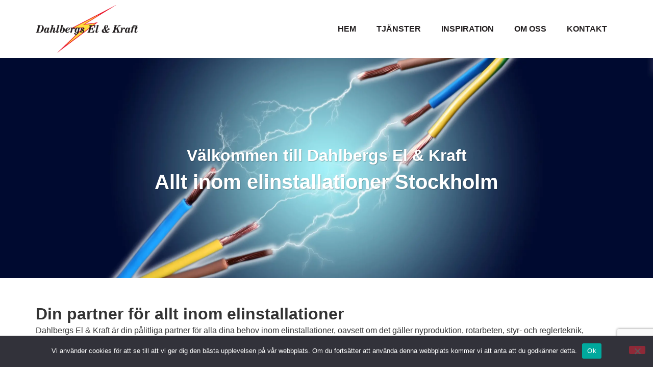

--- FILE ---
content_type: text/html; charset=UTF-8
request_url: https://el-kraft.nu/
body_size: 35041
content:
<!DOCTYPE html>
<html lang="sv-SE">
<head>
	<meta charset="UTF-8">
	<meta name="viewport" content="width=device-width, initial-scale=1.0, viewport-fit=cover" />		<title>Dahlbergs El &amp; Kraft &#8211; Allt inom elinstallationer Stockholm</title>
<meta name='robots' content='max-image-preview:large' />
<link rel='dns-prefetch' href='//el-kraft.nu' />
<link rel="alternate" type="application/rss+xml" title="Dahlbergs El &amp; Kraft &raquo; Webbflöde" href="https://el-kraft.nu/feed/" />
<link rel="alternate" type="application/rss+xml" title="Dahlbergs El &amp; Kraft &raquo; Kommentarsflöde" href="https://el-kraft.nu/comments/feed/" />
<link rel="alternate" title="oEmbed (JSON)" type="application/json+oembed" href="https://el-kraft.nu/wp-json/oembed/1.0/embed?url=https%3A%2F%2Fel-kraft.nu%2F" />
<link rel="alternate" title="oEmbed (XML)" type="text/xml+oembed" href="https://el-kraft.nu/wp-json/oembed/1.0/embed?url=https%3A%2F%2Fel-kraft.nu%2F&#038;format=xml" />
<style id='wp-img-auto-sizes-contain-inline-css'>
img:is([sizes=auto i],[sizes^="auto," i]){contain-intrinsic-size:3000px 1500px}
/*# sourceURL=wp-img-auto-sizes-contain-inline-css */
</style>
<style id='wp-emoji-styles-inline-css'>

	img.wp-smiley, img.emoji {
		display: inline !important;
		border: none !important;
		box-shadow: none !important;
		height: 1em !important;
		width: 1em !important;
		margin: 0 0.07em !important;
		vertical-align: -0.1em !important;
		background: none !important;
		padding: 0 !important;
	}
/*# sourceURL=wp-emoji-styles-inline-css */
</style>
<style id='global-styles-inline-css'>
:root{--wp--preset--aspect-ratio--square: 1;--wp--preset--aspect-ratio--4-3: 4/3;--wp--preset--aspect-ratio--3-4: 3/4;--wp--preset--aspect-ratio--3-2: 3/2;--wp--preset--aspect-ratio--2-3: 2/3;--wp--preset--aspect-ratio--16-9: 16/9;--wp--preset--aspect-ratio--9-16: 9/16;--wp--preset--color--black: #000000;--wp--preset--color--cyan-bluish-gray: #abb8c3;--wp--preset--color--white: #ffffff;--wp--preset--color--pale-pink: #f78da7;--wp--preset--color--vivid-red: #cf2e2e;--wp--preset--color--luminous-vivid-orange: #ff6900;--wp--preset--color--luminous-vivid-amber: #fcb900;--wp--preset--color--light-green-cyan: #7bdcb5;--wp--preset--color--vivid-green-cyan: #00d084;--wp--preset--color--pale-cyan-blue: #8ed1fc;--wp--preset--color--vivid-cyan-blue: #0693e3;--wp--preset--color--vivid-purple: #9b51e0;--wp--preset--gradient--vivid-cyan-blue-to-vivid-purple: linear-gradient(135deg,rgb(6,147,227) 0%,rgb(155,81,224) 100%);--wp--preset--gradient--light-green-cyan-to-vivid-green-cyan: linear-gradient(135deg,rgb(122,220,180) 0%,rgb(0,208,130) 100%);--wp--preset--gradient--luminous-vivid-amber-to-luminous-vivid-orange: linear-gradient(135deg,rgb(252,185,0) 0%,rgb(255,105,0) 100%);--wp--preset--gradient--luminous-vivid-orange-to-vivid-red: linear-gradient(135deg,rgb(255,105,0) 0%,rgb(207,46,46) 100%);--wp--preset--gradient--very-light-gray-to-cyan-bluish-gray: linear-gradient(135deg,rgb(238,238,238) 0%,rgb(169,184,195) 100%);--wp--preset--gradient--cool-to-warm-spectrum: linear-gradient(135deg,rgb(74,234,220) 0%,rgb(151,120,209) 20%,rgb(207,42,186) 40%,rgb(238,44,130) 60%,rgb(251,105,98) 80%,rgb(254,248,76) 100%);--wp--preset--gradient--blush-light-purple: linear-gradient(135deg,rgb(255,206,236) 0%,rgb(152,150,240) 100%);--wp--preset--gradient--blush-bordeaux: linear-gradient(135deg,rgb(254,205,165) 0%,rgb(254,45,45) 50%,rgb(107,0,62) 100%);--wp--preset--gradient--luminous-dusk: linear-gradient(135deg,rgb(255,203,112) 0%,rgb(199,81,192) 50%,rgb(65,88,208) 100%);--wp--preset--gradient--pale-ocean: linear-gradient(135deg,rgb(255,245,203) 0%,rgb(182,227,212) 50%,rgb(51,167,181) 100%);--wp--preset--gradient--electric-grass: linear-gradient(135deg,rgb(202,248,128) 0%,rgb(113,206,126) 100%);--wp--preset--gradient--midnight: linear-gradient(135deg,rgb(2,3,129) 0%,rgb(40,116,252) 100%);--wp--preset--font-size--small: 13px;--wp--preset--font-size--medium: 20px;--wp--preset--font-size--large: 36px;--wp--preset--font-size--x-large: 42px;--wp--preset--spacing--20: 0.44rem;--wp--preset--spacing--30: 0.67rem;--wp--preset--spacing--40: 1rem;--wp--preset--spacing--50: 1.5rem;--wp--preset--spacing--60: 2.25rem;--wp--preset--spacing--70: 3.38rem;--wp--preset--spacing--80: 5.06rem;--wp--preset--shadow--natural: 6px 6px 9px rgba(0, 0, 0, 0.2);--wp--preset--shadow--deep: 12px 12px 50px rgba(0, 0, 0, 0.4);--wp--preset--shadow--sharp: 6px 6px 0px rgba(0, 0, 0, 0.2);--wp--preset--shadow--outlined: 6px 6px 0px -3px rgb(255, 255, 255), 6px 6px rgb(0, 0, 0);--wp--preset--shadow--crisp: 6px 6px 0px rgb(0, 0, 0);}:root { --wp--style--global--content-size: 800px;--wp--style--global--wide-size: 1200px; }:where(body) { margin: 0; }.wp-site-blocks > .alignleft { float: left; margin-right: 2em; }.wp-site-blocks > .alignright { float: right; margin-left: 2em; }.wp-site-blocks > .aligncenter { justify-content: center; margin-left: auto; margin-right: auto; }:where(.wp-site-blocks) > * { margin-block-start: 24px; margin-block-end: 0; }:where(.wp-site-blocks) > :first-child { margin-block-start: 0; }:where(.wp-site-blocks) > :last-child { margin-block-end: 0; }:root { --wp--style--block-gap: 24px; }:root :where(.is-layout-flow) > :first-child{margin-block-start: 0;}:root :where(.is-layout-flow) > :last-child{margin-block-end: 0;}:root :where(.is-layout-flow) > *{margin-block-start: 24px;margin-block-end: 0;}:root :where(.is-layout-constrained) > :first-child{margin-block-start: 0;}:root :where(.is-layout-constrained) > :last-child{margin-block-end: 0;}:root :where(.is-layout-constrained) > *{margin-block-start: 24px;margin-block-end: 0;}:root :where(.is-layout-flex){gap: 24px;}:root :where(.is-layout-grid){gap: 24px;}.is-layout-flow > .alignleft{float: left;margin-inline-start: 0;margin-inline-end: 2em;}.is-layout-flow > .alignright{float: right;margin-inline-start: 2em;margin-inline-end: 0;}.is-layout-flow > .aligncenter{margin-left: auto !important;margin-right: auto !important;}.is-layout-constrained > .alignleft{float: left;margin-inline-start: 0;margin-inline-end: 2em;}.is-layout-constrained > .alignright{float: right;margin-inline-start: 2em;margin-inline-end: 0;}.is-layout-constrained > .aligncenter{margin-left: auto !important;margin-right: auto !important;}.is-layout-constrained > :where(:not(.alignleft):not(.alignright):not(.alignfull)){max-width: var(--wp--style--global--content-size);margin-left: auto !important;margin-right: auto !important;}.is-layout-constrained > .alignwide{max-width: var(--wp--style--global--wide-size);}body .is-layout-flex{display: flex;}.is-layout-flex{flex-wrap: wrap;align-items: center;}.is-layout-flex > :is(*, div){margin: 0;}body .is-layout-grid{display: grid;}.is-layout-grid > :is(*, div){margin: 0;}body{padding-top: 0px;padding-right: 0px;padding-bottom: 0px;padding-left: 0px;}a:where(:not(.wp-element-button)){text-decoration: underline;}:root :where(.wp-element-button, .wp-block-button__link){background-color: #32373c;border-width: 0;color: #fff;font-family: inherit;font-size: inherit;font-style: inherit;font-weight: inherit;letter-spacing: inherit;line-height: inherit;padding-top: calc(0.667em + 2px);padding-right: calc(1.333em + 2px);padding-bottom: calc(0.667em + 2px);padding-left: calc(1.333em + 2px);text-decoration: none;text-transform: inherit;}.has-black-color{color: var(--wp--preset--color--black) !important;}.has-cyan-bluish-gray-color{color: var(--wp--preset--color--cyan-bluish-gray) !important;}.has-white-color{color: var(--wp--preset--color--white) !important;}.has-pale-pink-color{color: var(--wp--preset--color--pale-pink) !important;}.has-vivid-red-color{color: var(--wp--preset--color--vivid-red) !important;}.has-luminous-vivid-orange-color{color: var(--wp--preset--color--luminous-vivid-orange) !important;}.has-luminous-vivid-amber-color{color: var(--wp--preset--color--luminous-vivid-amber) !important;}.has-light-green-cyan-color{color: var(--wp--preset--color--light-green-cyan) !important;}.has-vivid-green-cyan-color{color: var(--wp--preset--color--vivid-green-cyan) !important;}.has-pale-cyan-blue-color{color: var(--wp--preset--color--pale-cyan-blue) !important;}.has-vivid-cyan-blue-color{color: var(--wp--preset--color--vivid-cyan-blue) !important;}.has-vivid-purple-color{color: var(--wp--preset--color--vivid-purple) !important;}.has-black-background-color{background-color: var(--wp--preset--color--black) !important;}.has-cyan-bluish-gray-background-color{background-color: var(--wp--preset--color--cyan-bluish-gray) !important;}.has-white-background-color{background-color: var(--wp--preset--color--white) !important;}.has-pale-pink-background-color{background-color: var(--wp--preset--color--pale-pink) !important;}.has-vivid-red-background-color{background-color: var(--wp--preset--color--vivid-red) !important;}.has-luminous-vivid-orange-background-color{background-color: var(--wp--preset--color--luminous-vivid-orange) !important;}.has-luminous-vivid-amber-background-color{background-color: var(--wp--preset--color--luminous-vivid-amber) !important;}.has-light-green-cyan-background-color{background-color: var(--wp--preset--color--light-green-cyan) !important;}.has-vivid-green-cyan-background-color{background-color: var(--wp--preset--color--vivid-green-cyan) !important;}.has-pale-cyan-blue-background-color{background-color: var(--wp--preset--color--pale-cyan-blue) !important;}.has-vivid-cyan-blue-background-color{background-color: var(--wp--preset--color--vivid-cyan-blue) !important;}.has-vivid-purple-background-color{background-color: var(--wp--preset--color--vivid-purple) !important;}.has-black-border-color{border-color: var(--wp--preset--color--black) !important;}.has-cyan-bluish-gray-border-color{border-color: var(--wp--preset--color--cyan-bluish-gray) !important;}.has-white-border-color{border-color: var(--wp--preset--color--white) !important;}.has-pale-pink-border-color{border-color: var(--wp--preset--color--pale-pink) !important;}.has-vivid-red-border-color{border-color: var(--wp--preset--color--vivid-red) !important;}.has-luminous-vivid-orange-border-color{border-color: var(--wp--preset--color--luminous-vivid-orange) !important;}.has-luminous-vivid-amber-border-color{border-color: var(--wp--preset--color--luminous-vivid-amber) !important;}.has-light-green-cyan-border-color{border-color: var(--wp--preset--color--light-green-cyan) !important;}.has-vivid-green-cyan-border-color{border-color: var(--wp--preset--color--vivid-green-cyan) !important;}.has-pale-cyan-blue-border-color{border-color: var(--wp--preset--color--pale-cyan-blue) !important;}.has-vivid-cyan-blue-border-color{border-color: var(--wp--preset--color--vivid-cyan-blue) !important;}.has-vivid-purple-border-color{border-color: var(--wp--preset--color--vivid-purple) !important;}.has-vivid-cyan-blue-to-vivid-purple-gradient-background{background: var(--wp--preset--gradient--vivid-cyan-blue-to-vivid-purple) !important;}.has-light-green-cyan-to-vivid-green-cyan-gradient-background{background: var(--wp--preset--gradient--light-green-cyan-to-vivid-green-cyan) !important;}.has-luminous-vivid-amber-to-luminous-vivid-orange-gradient-background{background: var(--wp--preset--gradient--luminous-vivid-amber-to-luminous-vivid-orange) !important;}.has-luminous-vivid-orange-to-vivid-red-gradient-background{background: var(--wp--preset--gradient--luminous-vivid-orange-to-vivid-red) !important;}.has-very-light-gray-to-cyan-bluish-gray-gradient-background{background: var(--wp--preset--gradient--very-light-gray-to-cyan-bluish-gray) !important;}.has-cool-to-warm-spectrum-gradient-background{background: var(--wp--preset--gradient--cool-to-warm-spectrum) !important;}.has-blush-light-purple-gradient-background{background: var(--wp--preset--gradient--blush-light-purple) !important;}.has-blush-bordeaux-gradient-background{background: var(--wp--preset--gradient--blush-bordeaux) !important;}.has-luminous-dusk-gradient-background{background: var(--wp--preset--gradient--luminous-dusk) !important;}.has-pale-ocean-gradient-background{background: var(--wp--preset--gradient--pale-ocean) !important;}.has-electric-grass-gradient-background{background: var(--wp--preset--gradient--electric-grass) !important;}.has-midnight-gradient-background{background: var(--wp--preset--gradient--midnight) !important;}.has-small-font-size{font-size: var(--wp--preset--font-size--small) !important;}.has-medium-font-size{font-size: var(--wp--preset--font-size--medium) !important;}.has-large-font-size{font-size: var(--wp--preset--font-size--large) !important;}.has-x-large-font-size{font-size: var(--wp--preset--font-size--x-large) !important;}
:root :where(.wp-block-pullquote){font-size: 1.5em;line-height: 1.6;}
/*# sourceURL=global-styles-inline-css */
</style>
<link rel='stylesheet' id='cookie-notice-front-css' href='https://el-kraft.nu/wp-content/plugins/cookie-notice/css/front.min.css?ver=2.5.11' media='all' />
<link rel='stylesheet' id='hello-elementor-css' href='https://el-kraft.nu/wp-content/themes/hello-elementor/assets/css/reset.css?ver=3.4.6' media='all' />
<link rel='stylesheet' id='hello-elementor-theme-style-css' href='https://el-kraft.nu/wp-content/themes/hello-elementor/assets/css/theme.css?ver=3.4.6' media='all' />
<link rel='stylesheet' id='hello-elementor-header-footer-css' href='https://el-kraft.nu/wp-content/themes/hello-elementor/assets/css/header-footer.css?ver=3.4.6' media='all' />
<link rel='stylesheet' id='elementor-frontend-css' href='https://el-kraft.nu/wp-content/plugins/elementor/assets/css/frontend.min.css?ver=3.34.2' media='all' />
<link rel='stylesheet' id='elementor-post-8-css' href='https://el-kraft.nu/wp-content/uploads/sites/119/elementor/css/post-8.css?ver=1751410699' media='all' />
<link rel='stylesheet' id='widget-image-css' href='https://el-kraft.nu/wp-content/plugins/elementor/assets/css/widget-image.min.css?ver=3.34.2' media='all' />
<link rel='stylesheet' id='widget-nav-menu-css' href='https://el-kraft.nu/wp-content/plugins/elementor-pro/assets/css/widget-nav-menu.min.css?ver=3.34.2' media='all' />
<link rel='stylesheet' id='e-sticky-css' href='https://el-kraft.nu/wp-content/plugins/elementor-pro/assets/css/modules/sticky.min.css?ver=3.34.2' media='all' />
<link rel='stylesheet' id='widget-icon-list-css' href='https://el-kraft.nu/wp-content/plugins/elementor/assets/css/widget-icon-list.min.css?ver=3.34.2' media='all' />
<link rel='stylesheet' id='e-animation-grow-css' href='https://el-kraft.nu/wp-content/plugins/elementor/assets/lib/animations/styles/e-animation-grow.min.css?ver=3.34.2' media='all' />
<link rel='stylesheet' id='widget-social-icons-css' href='https://el-kraft.nu/wp-content/plugins/elementor/assets/css/widget-social-icons.min.css?ver=3.34.2' media='all' />
<link rel='stylesheet' id='e-apple-webkit-css' href='https://el-kraft.nu/wp-content/plugins/elementor/assets/css/conditionals/apple-webkit.min.css?ver=3.34.2' media='all' />
<link rel='stylesheet' id='widget-heading-css' href='https://el-kraft.nu/wp-content/plugins/elementor/assets/css/widget-heading.min.css?ver=3.34.2' media='all' />
<link rel='stylesheet' id='widget-form-css' href='https://el-kraft.nu/wp-content/plugins/elementor-pro/assets/css/widget-form.min.css?ver=3.34.2' media='all' />
<link rel='stylesheet' id='elementor-icons-css' href='https://el-kraft.nu/wp-content/plugins/elementor/assets/lib/eicons/css/elementor-icons.min.css?ver=5.46.0' media='all' />
<link rel='stylesheet' id='widget-icon-box-css' href='https://el-kraft.nu/wp-content/plugins/elementor/assets/css/widget-icon-box.min.css?ver=3.34.2' media='all' />
<link rel='stylesheet' id='widget-loop-common-css' href='https://el-kraft.nu/wp-content/plugins/elementor-pro/assets/css/widget-loop-common.min.css?ver=3.34.2' media='all' />
<link rel='stylesheet' id='widget-loop-grid-css' href='https://el-kraft.nu/wp-content/plugins/elementor-pro/assets/css/widget-loop-grid.min.css?ver=3.34.2' media='all' />
<link rel='stylesheet' id='swiper-css' href='https://el-kraft.nu/wp-content/plugins/elementor/assets/lib/swiper/v8/css/swiper.min.css?ver=8.4.5' media='all' />
<link rel='stylesheet' id='e-swiper-css' href='https://el-kraft.nu/wp-content/plugins/elementor/assets/css/conditionals/e-swiper.min.css?ver=3.34.2' media='all' />
<link rel='stylesheet' id='widget-image-carousel-css' href='https://el-kraft.nu/wp-content/plugins/elementor/assets/css/widget-image-carousel.min.css?ver=3.34.2' media='all' />
<link rel='stylesheet' id='elementor-post-144-css' href='https://el-kraft.nu/wp-content/uploads/sites/119/elementor/css/post-144.css?ver=1751410699' media='all' />
<link rel='stylesheet' id='elementor-post-188-css' href='https://el-kraft.nu/wp-content/uploads/sites/119/elementor/css/post-188.css?ver=1751410699' media='all' />
<link rel='stylesheet' id='elementor-post-255-css' href='https://el-kraft.nu/wp-content/uploads/sites/119/elementor/css/post-255.css?ver=1751410700' media='all' />
<link rel='stylesheet' id='hello-elementor-child-style-css' href='https://el-kraft.nu/wp-content/themes/hello-theme-child-master/style.css?ver=1.0.0' media='all' />
<link rel='stylesheet' id='elementor-icons-shared-0-css' href='https://el-kraft.nu/wp-content/plugins/elementor/assets/lib/font-awesome/css/fontawesome.min.css?ver=5.15.3' media='all' />
<link rel='stylesheet' id='elementor-icons-fa-solid-css' href='https://el-kraft.nu/wp-content/plugins/elementor/assets/lib/font-awesome/css/solid.min.css?ver=5.15.3' media='all' />
<link rel='stylesheet' id='elementor-icons-fa-brands-css' href='https://el-kraft.nu/wp-content/plugins/elementor/assets/lib/font-awesome/css/brands.min.css?ver=5.15.3' media='all' />
<script id="cookie-notice-front-js-before">
var cnArgs = {"ajaxUrl":"https:\/\/el-kraft.nu\/wp-admin\/admin-ajax.php","nonce":"8ad5c59ffc","hideEffect":"fade","position":"bottom","onScroll":false,"onScrollOffset":100,"onClick":false,"cookieName":"cookie_notice_accepted","cookieTime":2592000,"cookieTimeRejected":2592000,"globalCookie":false,"redirection":false,"cache":false,"revokeCookies":false,"revokeCookiesOpt":"automatic"};

//# sourceURL=cookie-notice-front-js-before
</script>
<script src="https://el-kraft.nu/wp-content/plugins/cookie-notice/js/front.min.js?ver=2.5.11" id="cookie-notice-front-js"></script>
<script src="https://el-kraft.nu/wp-includes/js/jquery/jquery.min.js?ver=3.7.1" id="jquery-core-js"></script>
<script src="https://el-kraft.nu/wp-includes/js/jquery/jquery-migrate.min.js?ver=3.4.1" id="jquery-migrate-js"></script>
<link rel="https://api.w.org/" href="https://el-kraft.nu/wp-json/" /><link rel="alternate" title="JSON" type="application/json" href="https://el-kraft.nu/wp-json/wp/v2/pages/144" /><link rel="EditURI" type="application/rsd+xml" title="RSD" href="https://el-kraft.nu/xmlrpc.php?rsd" />
<meta name="generator" content="WordPress 6.9" />
<link rel="canonical" href="https://el-kraft.nu/" />
<link rel='shortlink' href='https://el-kraft.nu/' />
<style>.red-number{color:red;}</style><meta name="generator" content="Elementor 3.34.2; features: additional_custom_breakpoints; settings: css_print_method-external, google_font-disabled, font_display-swap">
			<style>
				.e-con.e-parent:nth-of-type(n+4):not(.e-lazyloaded):not(.e-no-lazyload),
				.e-con.e-parent:nth-of-type(n+4):not(.e-lazyloaded):not(.e-no-lazyload) * {
					background-image: none !important;
				}
				@media screen and (max-height: 1024px) {
					.e-con.e-parent:nth-of-type(n+3):not(.e-lazyloaded):not(.e-no-lazyload),
					.e-con.e-parent:nth-of-type(n+3):not(.e-lazyloaded):not(.e-no-lazyload) * {
						background-image: none !important;
					}
				}
				@media screen and (max-height: 640px) {
					.e-con.e-parent:nth-of-type(n+2):not(.e-lazyloaded):not(.e-no-lazyload),
					.e-con.e-parent:nth-of-type(n+2):not(.e-lazyloaded):not(.e-no-lazyload) * {
						background-image: none !important;
					}
				}
			</style>
			<link rel="icon" href="https://el-kraft.nu/wp-content/uploads/sites/119/dahlbergs-logo.png" sizes="32x32" />
<link rel="icon" href="https://el-kraft.nu/wp-content/uploads/sites/119/dahlbergs-logo.png" sizes="192x192" />
<link rel="apple-touch-icon" href="https://el-kraft.nu/wp-content/uploads/sites/119/dahlbergs-logo.png" />
<meta name="msapplication-TileImage" content="https://el-kraft.nu/wp-content/uploads/sites/119/dahlbergs-logo.png" />
</head>
<body class="home wp-singular page-template-default page page-id-144 wp-custom-logo wp-embed-responsive wp-theme-hello-elementor wp-child-theme-hello-theme-child-master cookies-not-set hello-elementor-default elementor-default elementor-kit-8 elementor-page elementor-page-144">
		<header data-elementor-type="header" data-elementor-id="188" class="elementor elementor-188 elementor-location-header" data-elementor-post-type="elementor_library">
			<div class="elementor-element elementor-element-2ab2b6f elementor-sticky e-flex e-con-boxed e-con e-parent" data-id="2ab2b6f" data-element_type="container" data-settings="{&quot;sticky&quot;:&quot;top&quot;,&quot;sticky_effects_offset&quot;:100,&quot;sticky_on&quot;:[&quot;desktop&quot;,&quot;tablet&quot;,&quot;mobile&quot;],&quot;sticky_offset&quot;:0,&quot;sticky_anchor_link_offset&quot;:0}">
					<div class="e-con-inner">
				<div class="elementor-element elementor-element-4a058ba sticky-logo elementor-widget elementor-widget-image" data-id="4a058ba" data-element_type="widget" data-widget_type="image.default">
				<div class="elementor-widget-container">
																<a href="/">
							<img width="288" height="135" src="https://el-kraft.nu/wp-content/uploads/sites/119/dahlbergs-logo.png" class="attachment-large size-large wp-image-360" alt="" />								</a>
															</div>
				</div>
				<div class="elementor-element elementor-element-6717560 elementor-nav-menu--stretch elementor-nav-menu--dropdown-tablet elementor-nav-menu__text-align-aside elementor-nav-menu--toggle elementor-nav-menu--burger elementor-widget elementor-widget-nav-menu" data-id="6717560" data-element_type="widget" data-settings="{&quot;full_width&quot;:&quot;stretch&quot;,&quot;layout&quot;:&quot;horizontal&quot;,&quot;submenu_icon&quot;:{&quot;value&quot;:&quot;&lt;i class=\&quot;fas fa-caret-down\&quot; aria-hidden=\&quot;true\&quot;&gt;&lt;\/i&gt;&quot;,&quot;library&quot;:&quot;fa-solid&quot;},&quot;toggle&quot;:&quot;burger&quot;}" data-widget_type="nav-menu.default">
				<div class="elementor-widget-container">
								<nav aria-label="Meny" class="elementor-nav-menu--main elementor-nav-menu__container elementor-nav-menu--layout-horizontal e--pointer-background e--animation-sweep-right">
				<ul id="menu-1-6717560" class="elementor-nav-menu"><li class="menu-item menu-item-type-post_type menu-item-object-page menu-item-home current-menu-item page_item page-item-144 current_page_item menu-item-235"><a href="https://el-kraft.nu/" aria-current="page" class="elementor-item elementor-item-active">Hem</a></li>
<li class="menu-item menu-item-type-post_type menu-item-object-page menu-item-502"><a href="https://el-kraft.nu/tjanster/" class="elementor-item">Tjänster</a></li>
<li class="menu-item menu-item-type-post_type menu-item-object-page menu-item-752"><a href="https://el-kraft.nu/inspiration/" class="elementor-item">Inspiration</a></li>
<li class="menu-item menu-item-type-post_type menu-item-object-page menu-item-237"><a href="https://el-kraft.nu/om-oss/" class="elementor-item">Om oss</a></li>
<li class="menu-item menu-item-type-custom menu-item-object-custom menu-item-834"><a href="#kontakt" class="elementor-item elementor-item-anchor">Kontakt</a></li>
</ul>			</nav>
					<div class="elementor-menu-toggle" role="button" tabindex="0" aria-label="Slå på/av meny" aria-expanded="false">
			<i aria-hidden="true" role="presentation" class="elementor-menu-toggle__icon--open eicon-menu-bar"></i><i aria-hidden="true" role="presentation" class="elementor-menu-toggle__icon--close eicon-close"></i>		</div>
					<nav class="elementor-nav-menu--dropdown elementor-nav-menu__container" aria-hidden="true">
				<ul id="menu-2-6717560" class="elementor-nav-menu"><li class="menu-item menu-item-type-post_type menu-item-object-page menu-item-home current-menu-item page_item page-item-144 current_page_item menu-item-235"><a href="https://el-kraft.nu/" aria-current="page" class="elementor-item elementor-item-active" tabindex="-1">Hem</a></li>
<li class="menu-item menu-item-type-post_type menu-item-object-page menu-item-502"><a href="https://el-kraft.nu/tjanster/" class="elementor-item" tabindex="-1">Tjänster</a></li>
<li class="menu-item menu-item-type-post_type menu-item-object-page menu-item-752"><a href="https://el-kraft.nu/inspiration/" class="elementor-item" tabindex="-1">Inspiration</a></li>
<li class="menu-item menu-item-type-post_type menu-item-object-page menu-item-237"><a href="https://el-kraft.nu/om-oss/" class="elementor-item" tabindex="-1">Om oss</a></li>
<li class="menu-item menu-item-type-custom menu-item-object-custom menu-item-834"><a href="#kontakt" class="elementor-item elementor-item-anchor" tabindex="-1">Kontakt</a></li>
</ul>			</nav>
						</div>
				</div>
					</div>
				</div>
				</header>
		
<main id="content" class="site-main post-144 page type-page status-publish hentry">

	
	<div class="page-content">
				<div data-elementor-type="wp-page" data-elementor-id="144" class="elementor elementor-144" data-elementor-post-type="page">
				<div class="elementor-element elementor-element-e167a90 e-flex e-con-boxed e-con e-parent" data-id="e167a90" data-element_type="container" data-settings="{&quot;background_background&quot;:&quot;classic&quot;}">
					<div class="e-con-inner">
				<div class="elementor-element elementor-element-a2f67da elementor-widget elementor-widget-heading" data-id="a2f67da" data-element_type="widget" data-widget_type="heading.default">
				<div class="elementor-widget-container">
					<h1 class="elementor-heading-title elementor-size-default"><small>Välkommen till Dahlbergs El &amp; Kraft</small><br>
Allt inom elinstallationer Stockholm</h1>				</div>
				</div>
					</div>
				</div>
		<div class="elementor-element elementor-element-d53fd1b e-flex e-con-boxed e-con e-parent" data-id="d53fd1b" data-element_type="container">
					<div class="e-con-inner">
				<div class="elementor-element elementor-element-f2ccff4 elementor-widget elementor-widget-heading" data-id="f2ccff4" data-element_type="widget" data-widget_type="heading.default">
				<div class="elementor-widget-container">
					<h2 class="elementor-heading-title elementor-size-default">Din partner för allt inom elinstallationer</h2>				</div>
				</div>
				<div class="elementor-element elementor-element-4ea25b0 elementor-widget elementor-widget-text-editor" data-id="4ea25b0" data-element_type="widget" data-widget_type="text-editor.default">
				<div class="elementor-widget-container">
									<p>Dahlbergs El &amp; Kraft är din pålitliga partner för alla dina behov inom elinstallationer, oavsett om det gäller nyproduktion, rotarbeten, styr- och reglerteknik, nybyggnation, laddare för el-bil, parkstolpar eller vår specialitet brygg-el. Vi erbjuder även totalentreprenad för att göra ditt projekt så smidigt och effektivt som möjligt.</p><p>Med vår huvudsakliga verksamhet i Stockholmsområdet är vi inriktade på att betjäna företag, men vi välkomnar även uppdrag från privatpersoner och föreningar. Oavsett om du behöver en komplett elinstallation för ditt företag eller en mindre elinstallation hemma, så står vi till din tjänst.</p><p>Vårt team består av erfarna och kompetenta elektriker som erbjuder högkvalitativa tjänster med fokus på att överträffa dina förväntningar. Vi strävar alltid efter att leverera ett slutresultat och service av absolut högsta klass, med dig som kund i centrum.</p><p>Med Dahlbergs El &amp; Kraft kan du lita på att dina elbehov tas om hand av specialister inom området. Kontakta oss idag för att diskutera dina projekt och låt oss hjälpa dig att uppfylla dina elinstallationer och mer med professionell och pålitlig service.</p>								</div>
				</div>
				<div class="elementor-element elementor-element-7b572a8 elementor-widget elementor-widget-heading" data-id="7b572a8" data-element_type="widget" data-widget_type="heading.default">
				<div class="elementor-widget-container">
					<h2 class="elementor-heading-title elementor-size-default">Professionellt utförda elinstallationer med fokus på trygghet och kundnöjdhet</h2>				</div>
				</div>
		<div class="elementor-element elementor-element-3c37685 e-grid e-con-boxed e-con e-child" data-id="3c37685" data-element_type="container">
					<div class="e-con-inner">
				<div class="elementor-element elementor-element-d6f9690 elementor-view-default elementor-position-block-start elementor-mobile-position-block-start elementor-widget elementor-widget-icon-box" data-id="d6f9690" data-element_type="widget" data-widget_type="icon-box.default">
				<div class="elementor-widget-container">
							<div class="elementor-icon-box-wrapper">

						<div class="elementor-icon-box-icon">
				<span  class="elementor-icon">
				<svg xmlns="http://www.w3.org/2000/svg" id="Icons" height="512" viewBox="0 0 60 60" width="512"><path d="m21.73 46.5a.5.5 0 0 1 -.267-.923l4.684-2.953-4.88 2.817a.5.5 0 0 1 -.522-.852l11.8-7.651-12.367 7.141a.5.5 0 0 1 -.516-.856l6.868-4.314-7.154 4.13a.5.5 0 0 1 -.513-.857l4.451-2.766-4.061 2.344a.5.5 0 0 1 -.517-.856l9.764-6.166-9.49 5.478a.5.5 0 0 1 -.516-.856l8.618-5.417-8.547 4.935a.5.5 0 0 1 -.521-.853l14.616-9.441-15.01 8.664a.5.5 0 0 1 -.511-.858l.732-.451-.861.5a.5.5 0 0 1 -.52-.854l14.031-8.985-14.794 8.541a.5.5 0 0 1 -.514-.858l5.356-3.314-5.649 3.261a.5.5 0 0 1 -.519-.854l13.923-8.862-14.449 8.341a.5.5 0 0 1 -.516-.855l9.924-6.209-10.183 5.877a.5.5 0 0 1 -.511-.859l.658-.4-.646.373a.5.5 0 0 1 -.512-.859l1.6-.983-1.56.9a.5.5 0 0 1 -.518-.855l13.833-8.8-13.968 8.063a.5.5 0 0 1 -.518-.855l12.908-8.2-12.893 7.447a.5.5 0 0 1 -.516-.856l10.555-6.656-10.388 6a.5.5 0 0 1 -.514-.858l4.032-2.5-3.708 2.141a.5.5 0 0 1 -.516-.856l8.05-5.055-7.658 4.419a.5.5 0 0 1 -.519-.854l10.459-6.683-9.95 5.743a.5.5 0 0 1 -.513-.857l1.879-1.168-1.272.734a.5.5 0 0 1 -.523-.852l10.6-6.915-9.729 5.617a.5.5 0 0 1 -.519-.855l4.835-3.084-3.867 2.232a.5.5 0 0 1 -.532-.846l9.421-6.421-7.8 4.5a.5.5 0 0 1 -.535-.843l6.31-4.393-4.055 2.344a.5.5 0 0 1 -.556-.828l3.9-3.014a.5.5 0 0 1 -.165-.926l5.413-3.125a.5.5 0 0 1 .555.829l-3.216 2.486 7.869-4.54a.5.5 0 0 1 .536.843l-6.31 4.393 9.145-5.284a.5.5 0 0 1 .529.848l-9.419 6.42 11.844-6.838a.5.5 0 0 1 .519.855l-4.83 3.081 6.014-3.473a.5.5 0 0 1 .524.852l-10.6 6.918 12.113-6.994a.5.5 0 0 1 .514.858l-1.874 1.164 2.524-1.457a.5.5 0 0 1 .52.854l-10.456 6.68 11.487-6.632a.5.5 0 0 1 .516.856l-8.051 5.056 8.755-5.052a.5.5 0 0 1 .513.859l-4.036 2.5 4.479-2.586a.5.5 0 0 1 .516.856l-10.553 6.653 11.181-6.456a.5.5 0 0 1 .518.855l-12.909 8.2 13.523-7.81a.5.5 0 0 1 .519.855l-13.833 8.8 14.368-8.3a.5.5 0 0 1 .512.859l-1.6.983 1.677-.967a.5.5 0 0 1 .511.859l-.666.408.676-.391a.5.5 0 0 1 .516.857l-9.927 6.218 10.048-5.8a.5.5 0 0 1 .519.855l-13.921 8.857 14.069-8.124a.5.5 0 0 1 .513.858l-5.359 3.316 5.232-3.021a.5.5 0 0 1 .519.854l-14.03 8.984 13.947-8.053a.5.5 0 0 1 .512.859l-.73.448.4-.232a.5.5 0 0 1 .521.853l-14.612 9.446 14.287-8.252a.5.5 0 0 1 .516.856l-8.629 5.424 8.113-4.685a.5.5 0 0 1 .517.856l-9.745 6.158 9.088-5.248a.5.5 0 0 1 .513.858l-4.465 2.775 3.7-2.136a.5.5 0 0 1 .515.857l-6.873 4.314 5.915-3.415a.5.5 0 0 1 .522.853l-11.8 7.649 10.307-5.95a.5.5 0 0 1 .516.856l-4.679 2.951 3.083-1.781a.5.5 0 0 1 .523.852l-6.465 4.2 3.864-2.23a.5.5 0 0 1 .539.841l-7.864 5.571 4.137-2.388a.5.5 0 0 1 .533.845l-.961.66a.507.507 0 0 1 .538.2.5.5 0 0 1 -.09.67l-2.98 2.479 2.139-1.235a.5.5 0 0 1 .566.82l-.814.665a.5.5 0 0 1 .289.834l-1.336 1.439a.5.5 0 0 1 -.191.669l-.991.572a.5.5 0 0 1 -.616-.772l.143-.155-1.614.931a.5.5 0 0 1 -.566-.819l.282-.231-1.825 1.053a.5.5 0 0 1 -.571-.816l2.976-2.482-5.723 3.3a.5.5 0 0 1 -.533-.845l.784-.538-2.4 1.387a.5.5 0 0 1 -.539-.841l7.864-5.571-11.12 6.422a.5.5 0 0 1 -.522-.852l6.466-4.2-8.756 5.057a.494.494 0 0 1 -.25.068z" fill="#fccc54"></path><path d="m29.318 59.451a.5.5 0 0 1 -.324-.881l2.8-2.376-4.92 2.84a.5.5 0 0 1 -.575-.812l2.426-2.076-3.884 2.241a.5.5 0 0 1 -.571-.817l1.489-1.247-2.316 1.338a.5.5 0 0 1 -.592-.8l1.308-1.22-1.861 1.074a.5.5 0 0 1 -.631-.756l.9-1.066-1.065.614a.5.5 0 0 1 -.745-.5l.165-1.2a.5.5 0 0 1 -.14-.921l.5-.289a.5.5 0 0 1 .744.5l-.142 1.035 2.671-1.542a.5.5 0 0 1 .631.756l-.9 1.067 3.167-1.828a.5.5 0 0 1 .591.8l-1.312 1.215 3.5-2.023a.5.5 0 0 1 .571.816l-1.492 1.249 3.589-2.065a.5.5 0 0 1 .576.813l-2.426 2.076 5.013-2.894a.5.5 0 0 1 .575.814l-2.794 2.375 4.876-2.816a.5.5 0 0 1 .579.81l-2.232 1.945 1.292-.745a.5.5 0 1 1 .5.865l-5.75 3.32a.5.5 0 0 1 -.579-.81l2.23-1.944-5.193 3a.488.488 0 0 1 -.249.065z" fill="#3f3f47"></path><path d="m23.783 54.47a.5.5 0 0 1 -.306-.9l1.871-1.45-3.948 2.28a.5.5 0 0 1 -.581-.807l3-2.657-4.279 2.47a.5.5 0 0 1 -.578-.81l1.766-1.532-1.454.839a.5.5 0 0 1 -.655-.726l1.941-2.672a.5.5 0 0 1 .214-.622l.5-.289a.5.5 0 0 1 .654.727l-1.12 1.541 3.939-2.273a.5.5 0 0 1 .578.81l-1.765 1.531 4.064-2.346a.5.5 0 0 1 .581.808l-2.997 2.658 6.012-3.47a.5.5 0 0 1 .556.828l-1.871 1.449 3.954-2.282a.5.5 0 0 1 .586.8l-3.1 2.807 6.265-3.617a.5.5 0 0 1 .581.807l-3.031 2.685 4.123-2.38a.5.5 0 0 1 .6.789l-2.147 2.111 2.871-1.656a.5.5 0 0 1 .592.8l-.693.65.213-.123a.5.5 0 0 1 .631.757l-.468.55a.486.486 0 0 1 .232.208.5.5 0 0 1 -.182.682l-1.659.957a.5.5 0 0 1 -.63-.756l.075-.088-1.468.846a.5.5 0 0 1 -.592-.8l.7-.65-2.514 1.446a.5.5 0 0 1 -.6-.789l2.145-2.111-5.025 2.9a.5.5 0 0 1 -.581-.806l3.029-2.681-6.042 3.487a.5.5 0 0 1 -.585-.8l3.1-2.807-6.252 3.607a.5.5 0 0 1 -.25.07z" fill="#484851"></path><path d="m29.751 49.47a.5.5 0 0 1 -.3-.9l.168-.127-1.66.958a.5.5 0 0 1 -.566-.82l1.214-.988-3.136 1.807a.5.5 0 0 1 -.6-.794l2.169-2.08-4.975 2.874a.5.5 0 0 1 -.609-.78l2.3-2.375-4.085 2.358a.5.5 0 0 1 -.649-.13.5.5 0 0 1 .051-.662l1.375-1.333-1.165.672a.5.5 0 0 1 -.655-.725l.678-.939a.5.5 0 0 1 -.237-.932l1.656-.956a.5.5 0 0 1 .655.725l-.573.793 2.635-1.52a.5.5 0 0 1 .6.792l-1.375 1.333 3.677-2.121a.5.5 0 0 1 .61.78l-2.3 2.375 5.468-3.155a.5.5 0 0 1 .6.794l-2.169 2.08 4.974-2.874a.5.5 0 0 1 .566.82l-1.214.988 3.133-1.808a.5.5 0 0 1 .551.831l-.169.129 1.664-.96a.5.5 0 0 1 .616.772l-2.326 2.508 4.069-2.35a.5.5 0 0 1 .583.806l-.876.783.6-.344a.5.5 0 0 1 .659.72l-.716 1.019a.525.525 0 0 1 .453.25.5.5 0 0 1 -.182.682l-1.655.956a.5.5 0 0 1 -.659-.719l.639-.91-2.83 1.627a.5.5 0 0 1 -.583-.8l.875-.783-2.751 1.583a.5.5 0 0 1 -.617-.772l2.328-2.508-5.685 3.28a.489.489 0 0 1 -.249.07z" fill="#53535e"></path><path d="m13.5 33.486c1.9 2.158 4.294 4.131 4.652 7.185.154 1.211-.034 2.805 1.323 3.377-1.58 1.026-1.842 4.1 0 5.1-1.867 1.1-1.7 5.021.837 5.23 1.761 7.161 17.367 6.809 19.375-.059 2.34-.469 2.871-4.111.959-5.379 1.606-1.076 1.58-4.276-.231-5.15 2.065-1.33 1.02-4.754 2.611-6.615 4.905-5.037 8.672-11.49 7.557-18.8-3.399-17.463-18.92-21.047-29.908-15.828a20.14 20.14 0 0 0 -11.534 18.353 23.2 23.2 0 0 0 4.359 12.586zm13.891 4.009a42.354 42.354 0 0 0 -1.652-9.286 13.741 13.741 0 0 0 4.161-1.647 12.574 12.574 0 0 0 4.367 1.68c-1.507 5.022-1.792 10.077-1.983 15.217h-4.567c-.027-1.99-.147-3.984-.33-5.964zm.851-18.118c4.112-3.253 5.319 3.929 1.866 5.738-1.547-1.229-3.321-3.809-1.87-5.738zm-6.53 29.082c-1.7.35-2.361-1.669-1.89-3.01 1.317-1.961 16.337-.7 19.714-.7 5.037 6.636-14.549 2.734-17.828 3.71zm8.243 10.048c-2.965-.1-7.05-.877-8.149-4.039q8.208 0 16.417 0c-.498 3.296-5.654 4.083-8.272 4.039zm9.571-8.8c5.341 6.743-15.143 2.909-18.462 3.8-1.72-.241-1.932-3.7-.251-4 6.205.259 12.57-.302 18.709.199zm-11.24-48.373c15.573-1.389 26.637 17.41 17.977 30.375-3.845 5.106-5.314 5.206-6.529 11.84-1.975-.238-4-.021-5.989-.09a60.234 60.234 0 0 1 1.909-15.015c13.729 1.415 3.81-13.175-1.017-1.244a11.321 11.321 0 0 1 -3.595-1.432c10.389-11.12-12.535-10.483-2.076.146a11.664 11.664 0 0 1 -3.57 1.345c-4.54-12.19-14.92 2.817-1.153 1.207a53.358 53.358 0 0 1 2.015 14.993c-1.818.06-3.668-.147-5.472.058-1.032-.483-.993-1.74-1.133-2.857-.436-4.7-5.3-6.918-6.923-11.111-6.003-11.649 2.19-27.437 15.556-28.215zm7.709 26.074c.556-2.086 3.312-5.762 5.1-2.742 1.164 3.064-3.253 2.883-5.1 2.742zm-12.07.095c-5.187 1.188-7.146-4.06-2.937-3.855 1.497.539 2.366 2.24 2.937 3.852z" fill="#262626"></path></svg>				</span>
			</div>
			
						<div class="elementor-icon-box-content">

									<h3 class="elementor-icon-box-title">
						<span  >
							Effektivt o noggrant						</span>
					</h3>
				
									<p class="elementor-icon-box-description">
						Våra erfarna och kunniga elektriker arbetar effektivt och noggrant och du kan förvänta dig ett professionellt resultat som är både snyggt och tryggt. 					</p>
				
			</div>
			
		</div>
						</div>
				</div>
				<div class="elementor-element elementor-element-01030f2 elementor-view-default elementor-position-block-start elementor-mobile-position-block-start elementor-widget elementor-widget-icon-box" data-id="01030f2" data-element_type="widget" data-widget_type="icon-box.default">
				<div class="elementor-widget-container">
							<div class="elementor-icon-box-wrapper">

						<div class="elementor-icon-box-icon">
				<span  class="elementor-icon">
				<svg xmlns="http://www.w3.org/2000/svg" id="Icons" height="512" viewBox="0 0 60 60" width="512"><path d="m6.254 39.47a.5.5 0 0 1 -.267-.923l13.833-8.724-16.591 9.577a.5.5 0 0 1 -.52-.854l18.158-11.576-18.587 10.73a.5.5 0 0 1 -.512-.858l5.9-3.62-5.388 3.107a.5.5 0 0 1 -.517-.855l13.146-8.295-12.629 7.291a.5.5 0 0 1 -.519-.855l11.849-7.538-11.33 6.541a.5.5 0 0 1 -.519-.854l9.339-5.952-8.82 5.088a.5.5 0 0 1 -.524-.851l10.009-6.54-9.48 5.472a.5.5 0 0 1 -.519-.854l3.655-2.327-3.11 1.8a.5.5 0 0 1 -.529-.848l7.418-4.992-6.8 3.924a.5.5 0 0 1 -.532-.846l5.527-3.775-4.855 2.8a.5.5 0 0 1 -.53-.846l2.081-1.4-1.4.808a.5.5 0 0 1 -.535-.844l1.458-1.009-.741.428a.5.5 0 0 1 -.553-.83l2.38-1.82-1.546.891a.5.5 0 0 1 -.577-.811l1.536-1.33-.611.352a.5.5 0 0 1 -.619-.77l.881-.96a.5.5 0 0 1 -.1-.912l2.065-1.192a.5.5 0 0 1 .619.771l-.525.572 2.365-1.361a.5.5 0 0 1 .577.811l-1.536 1.323 3.7-2.137a.5.5 0 0 1 .553.83l-2.373 1.814 4.583-2.641a.5.5 0 0 1 .535.843l-1.455 1.007 3.207-1.85a.5.5 0 0 1 .53.846l-2.089 1.406 3.909-2.252a.5.5 0 0 1 .532.845l-5.526 3.775 8-4.621a.5.5 0 0 1 .529.847l-7.414 4.987 10.108-5.835a.5.5 0 0 1 .519.854l-3.657 2.331 5.519-3.185a.5.5 0 0 1 .523.851l-10.001 6.533 12.8-7.39a.5.5 0 0 1 .519.854l-9.333 5.954 11.79-6.806a.5.5 0 0 1 .519.854l-11.851 7.536 14.541-8.394a.5.5 0 0 1 .517.855l-13.153 8.3 15.283-8.822a.5.5 0 0 1 .511.858l-5.875 3.609 6.281-3.626a.5.5 0 0 1 .518.854l-18.151 11.574 19.139-11.049a.5.5 0 0 1 .516.855l-13.841 8.729 14.591-8.427a.5.5 0 0 1 .517.855l-12.31 7.774 13.011-7.509a.5.5 0 0 1 .515.856l-8.1 5.066 8.618-4.976a.5.5 0 0 1 .515.857l-5.861 3.656 6.3-3.638a.5.5 0 0 1 .516.857l-5.362 3.354 5.793-3.344a.5.5 0 0 1 .515.856l-5.23 3.289 5.667-3.272a.5.5 0 0 1 .528.848l-12.247 8.2 13.25-7.649a.5.5 0 0 1 .53.846l-10.8 7.31 11.883-6.86a.5.5 0 0 1 .525.85l-6.429 4.216 7.824-4.517a.5.5 0 0 1 .534.844l-9.131 6.312 11.135-6.428a.5.5 0 0 1 .525.851l-4.724 3.105 5.751-3.309a.5.5 0 0 1 .539.841l-8.1 5.747 8.244-4.76a.5.5 0 0 1 .536.843l-4.824 3.358 4.293-2.478a.5.5 0 0 1 .532.845l-1.333.909.8-.463a.5.5 0 0 1 .556.828l-3.33 2.578 2.779-1.605a.5.5 0 0 1 .6.785l-2.62 2.634 2.022-1.167a.5.5 0 0 1 .608.782l-.481.492a.506.506 0 0 1 .452.1.5.5 0 0 1 .142.56l-.269.7a.5.5 0 0 1 .056.894l-.667.385a.5.5 0 0 1 -.717-.613l.156-.4-1.753 1.005a.5.5 0 0 1 -.608-.782l.434-.443-2.123 1.225a.5.5 0 0 1 -.6-.785l2.62-2.634-5.928 3.419a.5.5 0 0 1 -.556-.828l3.329-2.572-5.9 3.405a.5.5 0 0 1 -.533-.845l1.334-.911-3.04 1.751a.5.5 0 0 1 -.536-.842l4.821-3.358-7.275 4.2a.5.5 0 0 1 -.539-.84l8.1-5.748-11.405 6.588a.5.5 0 0 1 -.524-.85l4.733-3.113-6.865 3.963a.5.5 0 0 1 -.534-.843l9.13-6.312-12.396 7.155a.5.5 0 0 1 -.524-.85l6.426-4.214-8.77 5.064a.5.5 0 0 1 -.532-.844l10.8-7.309-14.127 8.153a.5.5 0 0 1 -.528-.847l12.255-8.205-15.688 9.052a.5.5 0 0 1 -.516-.855l5.223-3.284-7.17 4.139a.5.5 0 0 1 -.516-.856l5.357-3.352-7.29 4.208a.5.5 0 0 1 -.515-.856l5.855-3.644-7.809 4.5a.5.5 0 0 1 -.515-.856l8.119-5.077-10.278 5.933a.5.5 0 0 1 -.517-.855l12.307-7.772-14.947 8.627a.489.489 0 0 1 -.246.07z" fill="#e0dfea"></path><path d="m24.286 42.47a.5.5 0 0 1 -.332-.875l.723-.638-2.5 1.445a.5.5 0 0 1 -.591-.8l1.019-.951-3.036 1.749a.5.5 0 0 1 -.656-.724l1.476-2.055-4.815 2.779a.5.5 0 0 1 -.629-.759l1.469-1.7-4.258 2.459a.5.5 0 0 1 -.634-.753l1.485-1.776-4.382 2.529a.5.5 0 0 1 -.654-.727l1.483-2.023-4.769 2.75a.5.5 0 0 1 -.574-.813l.436-.371-2.047 1.184a.5.5 0 0 1 -.605-.785l1.268-1.274-1.883 1.086a.5.5 0 0 1 -.713-.622l.668-1.627a.5.5 0 0 1 -.4-.91l1.165-.668a.5.5 0 0 1 .712.623l-.66 1.609 3.863-2.232a.5.5 0 0 1 .6.785l-1.263 1.271 3.567-2.056a.5.5 0 0 1 .574.813l-.436.371 2.052-1.184a.5.5 0 0 1 .654.727l-1.483 2.023 4.769-2.75a.5.5 0 0 1 .634.753l-1.483 1.774 4.38-2.527a.5.5 0 0 1 .629.759l-1.468 1.7 4.259-2.459a.5.5 0 0 1 .657.724l-1.476 2.055 4.813-2.779a.5.5 0 0 1 .591.8l-1.019.951 3.034-1.751a.5.5 0 0 1 .581.807l-.724.639 2.503-1.446a.5.5 0 0 1 .605.785l-1.265 1.267 3.561-2.052a.5.5 0 0 1 .624.764l-1.448 1.629 4.147-2.393a.5.5 0 0 1 .595.8l-1.106 1.053 3.2-1.848a.5.5 0 0 1 .6.792l-1.162 1.126 3.324-1.923a.5.5 0 0 1 .654.727l-1.481 2.03 4.778-2.757a.5.5 0 0 1 .58.807l-.7.613 2.46-1.42a.5.5 0 0 1 .612.777l-1.352 1.423 3.814-2.2a.5.5 0 0 1 .622.766l-1.439 1.607 4.11-2.373a.5.5 0 0 1 .584.8l-.809.725 2.65-1.529a.5.5 0 0 1 .61.78l-1.328 1.374 1.82-1.05a.5.5 0 0 1 .71.629l-.637 1.487a.5.5 0 0 1 .373.917l-1.161.67a.5.5 0 0 1 -.71-.629l.624-1.458-3.619 2.084a.5.5 0 0 1 -.61-.78l1.328-1.372-3.724 2.152a.5.5 0 0 1 -.584-.8l.81-.725-2.651 1.525a.5.5 0 0 1 -.622-.766l1.44-1.607-4.112 2.373a.5.5 0 0 1 -.612-.777l1.357-1.423-3.813 2.2a.5.5 0 0 1 -.58-.807l.7-.613-2.46 1.42a.5.5 0 0 1 -.654-.727l1.481-2.03-4.784 2.757a.5.5 0 0 1 -.6-.792l1.162-1.126-3.321 1.918a.5.5 0 0 1 -.595-.8l1.1-1.052-3.2 1.847a.5.5 0 0 1 -.623-.764l1.447-1.629-4.144 2.398a.5.5 0 0 1 -.6-.785l1.265-1.27-3.566 2.055a.489.489 0 0 1 -.249.07z" fill="#c7c5d1"></path><path d="m13.014 46.361a.5.5 0 0 1 -.342-.865l.568-.53-2.217 1.279a.5.5 0 0 1 -.592-.8l2.931-2.745-4.336 2.5a.5.5 0 0 1 -.559-.826l2.144-1.674-2.519 1.45a.5.5 0 0 1 -.572-.814l3.25-2.748-3.37 1.943a.5.5 0 0 1 -.576-.811l2.636-2.277-2.114 1.223a.5.5 0 0 1 -.612-.777l1.618-1.7a.517.517 0 0 1 -.481-.249.5.5 0 0 1 .183-.682l2.683-1.55a.5.5 0 0 1 .612.777l-1.51 1.589 3.7-2.136a.5.5 0 0 1 .576.811l-2.636 2.276 3.638-2.1a.5.5 0 0 1 .573.814l-3.251 2.748 3.742-2.16a.5.5 0 0 1 .559.826l-2.14 1.683 2.033-1.173a.5.5 0 0 1 .592.8l-2.934 2.737 2.237-1.291a.5.5 0 0 1 .591.8l-1.219 1.145a.5.5 0 0 1 .233.209.5.5 0 0 1 -.183.682l-2.683 1.549a.488.488 0 0 1 -.253.067z" fill="#484851"></path><path d="m50 46.47a.5.5 0 0 1 -.349-.859l2.069-2.011-3.818 2.2a.5.5 0 0 1 -.569-.818l2.542-2.11-3.29 1.9a.5.5 0 0 1 -.565-.82l2.834-2.307-3.135 1.81a.5.5 0 0 1 -.56-.825l2.141-1.682-1.97 1.138a.5.5 0 0 1 -.586-.8l2.586-2.341-1.83 1.055a.5.5 0 0 1 -.588-.8l1.161-1.063a.5.5 0 0 1 -.017-.875l2.682-1.55a.5.5 0 0 1 .588.8l-.371.339 1.937-1.118a.5.5 0 0 1 .586.8l-2.584 2.339 3.883-2.242a.5.5 0 0 1 .56.825l-2.137 1.689 2.575-1.486a.5.5 0 0 1 .565.821l-2.84 2.306 2.979-1.72a.5.5 0 0 1 .57.818l-2.542 2.109 2.2-1.27a.5.5 0 0 1 .6.791l-2.071 2.008.8-.463a.5.5 0 1 1 .5.865l-4.287 2.477a.49.49 0 0 1 -.249.07z" fill="#484851"></path><path d="m44.407 25.47a.5.5 0 0 1 -.319-.885l.2-.166-1.7.983a.5.5 0 0 1 -.592-.8l2.873-2.69-5.017 2.9a.5.5 0 0 1 -.548-.834l1.347-1-1.341.774a.5.5 0 0 1 -.566-.821l3.246-2.635-2.71 1.559a.5.5 0 0 1 -.58-.808l3.449-3.024-2.869 1.657a.5.5 0 0 1 -.589-.8l2.282-2.1-1.693.977a.5.5 0 0 1 -.609-.78l.7-.725-.092.053a.5.5 0 0 1 -.732-.564l.264-.97a.507.507 0 0 1 -.215-.2.5.5 0 0 1 .183-.683l.5-.288a.5.5 0 0 1 .733.564l-.182.669 2.137-1.233a.5.5 0 0 1 .609.78l-.7.725 2.5-1.446a.5.5 0 0 1 .589.8l-2.28 2.1 3.362-1.942a.5.5 0 0 1 .58.809l-3.448 3.022 3.765-2.174a.5.5 0 0 1 .566.822l-3.247 2.635 3.369-1.945a.5.5 0 0 1 .548.834l-1.35 1 1.3-.748a.5.5 0 0 1 .592.8l-2.874 2.691 3.064-1.763a.5.5 0 0 1 .569.817l-.2.166.062-.035a.5.5 0 0 1 .658.722l-.8 1.127.778-.45a.5.5 0 0 1 .731.57l-.123.433a.506.506 0 0 1 .555.236.5.5 0 0 1 -.183.682l-.933.538a.5.5 0 0 1 -.73-.569l.115-.407-1.692.976a.5.5 0 0 1 -.658-.721l.8-1.127-3.2 1.848a.493.493 0 0 1 -.254.064z" fill="#3a42db"></path><path d="m22.441 34.424a.5.5 0 0 1 -.39-.813l.5-.626-.277.16a.5.5 0 0 1 -.608-.783l1.513-1.545-.8.464a.494.494 0 0 1 -.65-.134.5.5 0 0 1 .057-.662l2.569-2.424-1.859 1.072a.5.5 0 0 1 -.585-.8l1.581-1.433-.907.523a.5.5 0 0 1 -.649-.734l1.049-1.389-3.344 1.931a.5.5 0 0 1 -.588-.8l2.728-2.506-2.4 1.384a.5.5 0 0 1 -.577-.811l2.851-2.475-2.089 1.2a.5.5 0 0 1 -.622-.766l2.163-2.418-1.325.765a.5.5 0 0 1 -.687-.676l.525-.941a.5.5 0 0 1 -.166-.926l1.125-.65a.5.5 0 0 1 .687.676l-.415.745 2.462-1.421a.5.5 0 0 1 .623.766l-2.163 2.417 3.891-2.245a.5.5 0 0 1 .577.81l-2.85 2.475 1.819-1.05a.5.5 0 0 1 .589.8l-2.727 2.5 1.538-.884a.5.5 0 0 1 .65.734l-1.05 1.395 2.89-1.668a.5.5 0 0 1 .585.8l-1.585 1.439 1.449-.835a.5.5 0 0 1 .593.8l-2.567 2.425.263-.152a.5.5 0 0 1 .608.782l-1.778 1.817a.5.5 0 0 1 .327.808l-1.2 1.5a.673.673 0 0 1 .053.075.5.5 0 0 1 -.183.683l-.971.56a.49.49 0 0 1 -.253.061z" fill="#f2b549"></path><g fill="#262626"><path d="m19.143 27.444a8.8 8.8 0 0 0 2.426.134c-1.092 6.752.617 10.561 4.506 2.421 1.4-2.346 4.924-7.264-.442-6.567.461-2.137 2.518-6.38-1.406-5.983-1.767.255-4.694-.865-5.326 1.468.277 2.652-1.78 6.536.242 8.527zm2.126-8.866c3.027 0 4.913-.757 3.357 3.134-.006.861-1.354 2.767.077 2.866 5.846-1.222-1.389 6.338-2 8.736-.326-1.866 1.317-5.935-.309-6.865-.793-.117-1.856.266-2.533-.156-.061-1.016-.061-8.609 1.408-7.715z"></path><path d="m1.78 42.477c1.556.008 3.113-.006 4.67 0 1.3 5.3 9.529 4.779 10.992-.091h26.988c1.221 5.4 9.6 4.914 11.028-.053 1.448-.07 4.037.462 4.267-1.56-.09-1.042.44-2.807-1-3.049-.325-7.25 2.405-11.964-7.012-12.974-2.492-3.467-2.57-11.017-7.813-11.08q-18.15-.018-36.3 0c-9.151-.426-5.461 18-6.327 24.073-1.56.701-1.61 4.735.507 4.734zm.129-4.013c.022-.008.029-.008 0 0zm2.591 3.059c-2.843.293-3.183-.3-2.628-3.037 1.726-.026 3.45 0 5.176-.009a5.249 5.249 0 0 0 -.748 3.046zm8.912 4.011c-4.222 1.209-7.355-4.471-4.7-7.654 4.895-5.628 11.307 5.152 4.702 7.654zm7.286-3.92h-3.059a4.828 4.828 0 0 0 -.556-3.219h28.023a5.251 5.251 0 0 0 -.8 3.219zm30.712 3.913c-6.716 1.81-7.754-10.479-.653-9.05 4.185 1.023 4.782 7.546.655 9.05zm4.221-3.86a4.86 4.86 0 0 0 -.589-3.334c2.977-.336 3.825.326 3.056 3.334zm-11.875-27.338c3.9 1.4 4.184 7.115 6.251 10.374-11.453.328-10.542.957-10.283-10.374 1.344.016 2.691-.029 4.032 0zm-40.613 7.406c.634-2.535-.038-7.895 3.85-7.406h31.283c.362 7.828-2.6 12.241 7.853 10.967 11.738.316 11.635 1.288 11.149 12.371h-2.678c-2.08-2.761-6.6-2.483-8.864-.062h-29.197c-2.074-2.666-6.452-2.4-8.721-.082-1.7 0-3.4-.006-5.095 0a130.739 130.739 0 0 1 .42-15.788z"></path></g></svg>				</span>
			</div>
			
						<div class="elementor-icon-box-content">

									<h3 class="elementor-icon-box-title">
						<span  >
							Tryggt och säkert						</span>
					</h3>
				
									<p class="elementor-icon-box-description">
						Vi kompromissar aldrig med säkerheten. Hos oss kan du alltid lita på att arbetet utförs på ett korrekt och säkert sätt.					</p>
				
			</div>
			
		</div>
						</div>
				</div>
				<div class="elementor-element elementor-element-b475dcc elementor-view-default elementor-position-block-start elementor-mobile-position-block-start elementor-widget elementor-widget-icon-box" data-id="b475dcc" data-element_type="widget" data-widget_type="icon-box.default">
				<div class="elementor-widget-container">
							<div class="elementor-icon-box-wrapper">

						<div class="elementor-icon-box-icon">
				<span  class="elementor-icon">
				<svg xmlns="http://www.w3.org/2000/svg" id="Icons" height="512" viewBox="0 0 60 60" width="512"><path d="m36.332 17.482a.5.5 0 0 1 -.41-.786l.376-.538-2.018 1.165a.5.5 0 0 1 -.623-.765l1.876-2.1-1.253.723a.5.5 0 0 1 -.628-.76l2.011-2.321-1.383.8a.5.5 0 0 1 -.629-.758l2.029-2.355-1.4.808a.5.5 0 0 1 -.626-.763l1.946-2.211-1.318.76a.5.5 0 0 1 -.59-.8l.662-.611-.072.041a.5.5 0 0 1 -.582-.811l.4-.35a.5.5 0 0 1 -.415-.85l.869-.831-.274.157a.5.5 0 0 1 -.71-.628l.641-1.51a.506.506 0 0 1 -.561-.234.5.5 0 0 1 .183-.682l1.161-.672a.5.5 0 0 1 .71.628l-.63 1.483 2.576-1.488a.5.5 0 0 1 .6.794l-.867.829.343-.2a.5.5 0 0 1 .582.807l-.4.35a.5.5 0 0 1 .405.863l-.661.61.075-.042a.5.5 0 0 1 .627.766l-1.944 2.211 1.321-.763a.5.5 0 0 1 .629.759l-2.028 2.356 1.4-.811a.5.5 0 0 1 .628.76l-2.01 2.321 1.387-.8a.5.5 0 0 1 .623.766l-1.875 2.1 1.256-.726a.5.5 0 0 1 .66.719l-.443.634a.51.51 0 0 1 .469.25.5.5 0 0 1 -.183.682l-1.666.962a.489.489 0 0 1 -.246.062z" fill="#fccc54"></path><path d="m23.926 17.485a.5.5 0 0 1 -.425-.764l1.01-1.619-2.231 1.287a.5.5 0 0 1 -.6-.788l1.187-1.172-.586.338a.5.5 0 0 1 -.605-.785l1.354-1.372-.749.432a.5.5 0 0 1 -.623-.766l1.881-2.107-1.259.731a.5.5 0 0 1 -.59-.8l.7-.65-.11.063a.5.5 0 0 1 -.614-.776l1.614-1.718-1 .577a.5.5 0 0 1 -.628-.76l2-2.313-1.372.792a.5.5 0 0 1 -.615-.773l1.177-1.262-.562.32a.5.5 0 0 1 -.684-.678l.414-.732a.5.5 0 0 1 -.177-.926l1.161-.664a.5.5 0 0 1 .685.678l-.308.544 1.873-1.083a.5.5 0 0 1 .615.774l-1.175 1.26 1.038-.6a.5.5 0 0 1 .628.76l-2 2.313 1.377-.795a.5.5 0 0 1 .614.776l-1.616 1.716 1-.58a.5.5 0 0 1 .59.8l-.7.65.111-.065a.5.5 0 0 1 .623.766l-1.88 2.108 1.261-.728a.5.5 0 0 1 .606.784l-1.349 1.372.753-.435a.5.5 0 0 1 .6.788l-1.187 1.171.588-.339a.5.5 0 0 1 .675.7l-1.011 1.621.341-.2a.5.5 0 1 1 .5.868l-2.072 1.2a.5.5 0 0 1 -.248.061z" fill="#3a42db"></path><path d="m12.521 17.481a.5.5 0 0 1 -.421-.768l.372-.584-2.192 1.265a.5.5 0 0 1 -.616-.774l1.68-1.8-1.064.614a.5.5 0 0 1 -.615-.774l1.656-1.775-1.041.6a.5.5 0 0 1 -.632-.754l1.892-2.241-1.26.727a.5.5 0 0 1 -.643-.741l1.348-1.718-1.3.748a.5.5 0 0 1 -.637-.748l.786-.967-2.796 1.609a.5.5 0 0 1 -.578-.81l.174-.151-1.665.961a.5.5 0 0 1 -.579-.808l.646-.567-2.382 1.375a.5.5 0 0 1 -.654-.727l1.486-2.013-2.206 1.274a.5.5 0 0 1 -.7-.654l.532-1.08a.481.481 0 0 1 -.462-.25.5.5 0 0 1 .183-.682l1.161-.668a.5.5 0 0 1 .7.653l-.489 1 2.855-1.653a.5.5 0 0 1 .652.729l-1.484 2.011 4.73-2.731a.5.5 0 0 1 .579.809l-.646.566 1.746-1.007a.5.5 0 0 1 .578.81l-.173.15.644-.372a.5.5 0 0 1 .637.748l-.786.967 1.189-.68a.5.5 0 0 1 .643.741l-1.348 1.713 1.5-.865a.5.5 0 0 1 .631.755l-1.89 2.24 1.464-.845a.5.5 0 0 1 .615.773l-1.657 1.777 1.049-.606a.5.5 0 0 1 .617.774l-1.68 1.8 1.072-.618a.5.5 0 0 1 .672.7l-.437.687a.55.55 0 0 1 .454.25.5.5 0 0 1 -.183.683l-1.475.851a.489.489 0 0 1 -.252.071z" fill="#995545"></path><path d="m51.228 9.47a.5.5 0 0 1 -.25-.933l6.816-3.937a.5.5 0 0 1 .644.741l-1.491 1.9 1.773-1.016a.493.493 0 0 1 .605.081.5.5 0 0 1 .075.606l-.462.781a.576.576 0 0 1 .443.25.5.5 0 0 1 -.183.683l-1.345.774a.5.5 0 0 1 -.681-.687l.4-.672-2.358 1.359a.5.5 0 0 1 -.644-.741l1.491-1.9-4.583 2.641a.5.5 0 0 1 -.25.07z" fill="#ef3349"></path><path d="m48.34 17.482a.5.5 0 0 1 -.437-.743l.768-1.38-2.391 1.38a.5.5 0 0 1 -.622-.766l1.842-2.051-1.222.705a.5.5 0 0 1 -.593-.795l.875-.832-.28.16a.5.5 0 0 1 -.555-.828l4.1-3.171-3.545 2.049a.5.5 0 0 1 -.555-.829l1.514-1.167-.9.522a.5.5 0 0 1 -.615-.774l1.669-1.78a.5.5 0 0 1 -.333-.926l2.682-1.55a.5.5 0 0 1 .616.774l-1.6 1.7 4.478-2.58a.5.5 0 0 1 .556.829l-1.516 1.165 3.459-2a.5.5 0 0 1 .556.828l-6 4.642a.534.534 0 0 1 .083.088.5.5 0 0 1 -.057.661l-.875.831.289-.166a.5.5 0 0 1 .622.767l-1.846 2.055 1.23-.71a.5.5 0 0 1 .687.676l-.768 1.38.09-.052a.5.5 0 1 1 .5.865l-1.656.956a.489.489 0 0 1 -.25.067z" fill="#ef3349"></path><path d="m33.03 22.5a.5.5 0 0 1 -.321-.883l1.993-1.67-2.422 1.4a.5.5 0 0 1 -.583-.806l1.833-1.641-1.25.722a.5.5 0 0 1 -.676-.694l.912-1.483a.5.5 0 0 1 -.451-.89l1.657-.956a.5.5 0 0 1 .675.694l-.907 1.477 3.764-2.17a.5.5 0 0 1 .583.8l-1.837 1.636 3.168-1.828a.5.5 0 0 1 .571.815l-1.989 1.671 1.969-1.136a.5.5 0 0 1 .579.808l-.733.642.165-.095a.5.5 0 0 1 .68.689l-.592.993a.5.5 0 0 1 .425.9l-1.58.912a.5.5 0 0 1 -.68-.688l.585-.982-2.914 1.683a.5.5 0 0 1 -.579-.809l.731-.64-2.526 1.458a.491.491 0 0 1 -.25.071z" fill="#c7c5d1"></path><path d="m44.941 22.5a.5.5 0 0 1 -.326-.879l2.3-1.971-2.635 1.514a.5.5 0 0 1 -.6-.79l1.974-1.935-1.375.793a.5.5 0 0 1 -.659-.719l.719-1.026a.508.508 0 0 1 -.457-.249.5.5 0 0 1 .182-.682l1.657-.956a.5.5 0 0 1 .659.719l-.644.917 2.84-1.638a.5.5 0 0 1 .6.79l-1.976 1.934 3.855-2.222a.5.5 0 0 1 .576.811l-2.3 1.973 2.381-1.374a.5.5 0 0 1 .6.792l-1.272 1.232.691-.4a.5.5 0 0 1 .661.718l-.453.649a.5.5 0 0 1 .3.93l-1.692.976a.5.5 0 0 1 -.66-.719l.4-.566-2.242 1.294a.5.5 0 0 1 -.6-.792l1.272-1.232-3.527 2.035a.491.491 0 0 1 -.249.073z" fill="#c7c5d1"></path><path d="m21.915 22.493a.5.5 0 0 1 -.335-.871l2.179-1.967-3.479 2.008a.5.5 0 0 1 -.56-.824l1.162-.923-.6.347a.5.5 0 0 1 -.576-.812l.453-.39a.5.5 0 0 1 -.524-.788l.6-.791a.5.5 0 0 1 -.171-.926l1.657-.956a.5.5 0 0 1 .647.736l-.428.56 2.25-1.3a.5.5 0 0 1 .577.811l-.382.328 1.857-1.071a.5.5 0 0 1 .561.824l-1.164.925 1.714-.989a.5.5 0 0 1 .584.8l-2.176 1.976 1.963-1.132a.5.5 0 0 1 .611.778l-.92.963.32-.185a.5.5 0 0 1 .735.556l-.27 1.047a.5.5 0 0 1 .046.888l-.5.289a.5.5 0 0 1 -.734-.555l.2-.771-2.317 1.337a.5.5 0 0 1 -.612-.778l.921-.963-3.036 1.752a.489.489 0 0 1 -.253.067z" fill="#c7c5d1"></path><path d="m8.715 22.5a.5.5 0 0 1 -.3-.9l.157-.118-.292.168a.5.5 0 0 1 -.588-.8l2.3-2.117-1.715.99a.5.5 0 0 1 -.679-.689l.958-1.606a.5.5 0 0 1 -.494-.869l1.66-.959a.5.5 0 0 1 .679.688l-.958 1.606 3.979-2.3a.5.5 0 0 1 .588.8l-2.3 2.116 3.638-2.1a.5.5 0 0 1 .55.833l-.167.124a.5.5 0 0 1 .54.836l-.339.272a.513.513 0 0 1 .448.2.5.5 0 0 1 -.057.662l-.321.3a.5.5 0 0 1 .47.628l-.257.959a.493.493 0 0 1 .218.2.5.5 0 0 1 -.183.682l-.5.289a.5.5 0 0 1 -.733-.561l.177-.662-2.138 1.234a.5.5 0 0 1 -.594-.8l.093-.088-1.543.891a.5.5 0 0 1 -.564-.822l.108-.086-1.588.916a.491.491 0 0 1 -.253.083z" fill="#c7c5d1"></path><path d="m12.641 59.47a.5.5 0 0 1 -.261-.927l13.193-8.077-15.473 8.934a.5.5 0 0 1 -.514-.857l21.869-13.554-24.965 14.411a.5.5 0 0 1 -.512-.858l24.464-15.122-26.962 15.566a.5.5 0 0 1 -.508-.86l13.772-8.326-14.411 8.315a.5.5 0 0 1 -.513-.858l26.5-16.328-26.903 15.535a.5.5 0 0 1 -.51-.86l19.387-11.804-19.014 10.98a.5.5 0 0 1 -.509-.859l18.592-11.331-18.083 10.439a.5.5 0 0 1 -.512-.857l23.254-14.395-22.742 13.13a.5.5 0 0 1 -.509-.86l6.084-3.677-5.575 3.218a.5.5 0 0 1 -.51-.859l12.723-7.789-12.213 7.051a.5.5 0 0 1 -.514-.856l17.77-11.089-17.256 9.962a.5.5 0 0 1 -.517-.856l17.908-11.328-17.391 10.04a.5.5 0 0 1 -.519-.853l16.42-10.5-15.901 9.181a.5.5 0 0 1 -.514-.856l7.363-4.591-6.849 3.955a.5.5 0 0 1 -.516-.855l8.085-5.1-7.569 4.368a.5.5 0 0 1 -.516-.855l5.912-3.736-5.4 3.116a.5.5 0 0 1 -.526-.849l10.329-6.862-9.8 5.659a.5.5 0 0 1 -.535-.844l9.7-6.724-9.164 5.292a.5.5 0 0 1 -.536-.843l6.64-4.627-6.1 3.523a.5.5 0 0 1 -.551-.832l5.94-4.474-5.393 3.111a.5.5 0 0 1 -.542-.838l1.949-1.4-1.407.812a.5.5 0 0 1 -.565-.82l2.222-1.805-1.657.956a.5.5 0 0 1 -.637-.748l1.575-1.933-.018.008a.5.5 0 0 1 -.5-.865l2.377-1.372a.5.5 0 0 1 .638.748l-1.578 1.931 4.754-2.742a.5.5 0 0 1 .565.82l-2.222 1.8 4.547-2.62a.5.5 0 0 1 .542.838l-1.951 1.404 3.888-2.242a.5.5 0 0 1 .667.156.5.5 0 0 1 -.116.676l-5.941 4.468 9.192-5.3a.5.5 0 0 1 .537.842l-6.638 4.625 9.472-5.467a.5.5 0 0 1 .535.843l-9.7 6.726 13.108-7.569a.5.5 0 0 1 .526.848l-10.332 6.863 13.361-7.711a.5.5 0 0 1 .516.855l-5.9 3.73 7.938-4.585a.5.5 0 0 1 .517.855l-8.086 5.1 10.316-5.955a.5.5 0 0 1 .515.856l-7.37 4.595 9.442-5.451a.5.5 0 0 1 .52.853l-16.415 10.5 19.656-11.353a.5.5 0 0 1 .518.855l-17.914 11.33 21.11-12.185a.5.5 0 0 1 .515.856l-17.765 11.083 20.685-11.939a.5.5 0 0 1 .51.859l-12.739 7.794 15-8.653a.5.5 0 0 1 .509.86l-6.083 3.677 7.854-4.537a.5.5 0 0 1 .513.857l-23.246 14.387 26.316-15.194a.5.5 0 0 1 .51.86l-18.594 11.332 19.84-11.454a.5.5 0 0 1 .51.859l-19.389 11.803 19.926-11.5a.5.5 0 0 1 .513.858l-26.519 16.332 26.55-15.327a.5.5 0 0 1 .509.86l-13.73 8.305 13.231-7.639a.5.5 0 0 1 .512.858l-24.472 15.13 23.96-13.833a.5.5 0 0 1 .513.857l-21.874 13.556 21.361-12.332a.5.5 0 0 1 .51.859l-13.194 8.077 12.684-7.322a.5.5 0 0 1 .513.857l-17.27 10.747 16.757-9.674a.5.5 0 0 1 .517.855l-18.624 11.8 18.107-10.455a.5.5 0 0 1 .512.858l-7.895 4.875 7.383-4.261a.5.5 0 0 1 .512.858l-5.909 3.651 5.4-3.115a.5.5 0 0 1 .519.854l-12.697 8.139 12.175-7.029a.5.5 0 0 1 .521.853l-10.988 7.113 10.467-6.043a.5.5 0 0 1 .516.855l-3.836 2.423 3.32-1.916a.5.5 0 0 1 .531.846l-10.187 6.939 9.656-5.574a.5.5 0 0 1 .538.841l-8.449 5.964 7.911-4.567a.5.5 0 0 1 .527.849l-2.081 1.386 1.554-.9a.5.5 0 0 1 .555.828l-5.383 4.157 4.828-2.787a.5.5 0 0 1 .666.155.5.5 0 0 1 -.114.676l-2.29 1.741 1.738-1a.5.5 0 0 1 .567.818l-1.35 1.113.747-.431a.5.5 0 0 1 .61.779l-1.135 1.179a.5.5 0 0 1 .143.921l-2.375 1.371a.5.5 0 0 1 -.611-.779l.807-.839-2.915 1.68a.5.5 0 0 1 -.567-.818l1.347-1.11-3.341 1.928a.5.5 0 0 1 -.552-.831l2.291-1.742-4.457 2.573a.5.5 0 0 1 -.556-.828l5.384-4.156-8.634 4.984a.5.5 0 0 1 -.527-.848l2.081-1.386-3.871 2.234a.5.5 0 0 1 -.538-.84l8.449-5.96-11.788 6.8a.5.5 0 0 1 -.532-.845l10.183-6.935-13.48 7.78a.5.5 0 0 1 -.517-.855l3.843-2.428-5.686 3.283a.5.5 0 0 1 -.521-.852l10.986-7.112-13.795 7.964a.5.5 0 0 1 -.519-.853l12.7-8.141-15.581 8.994a.5.5 0 0 1 -.513-.858l5.908-3.651-7.812 4.509a.5.5 0 0 1 -.513-.858l7.883-4.867-9.918 5.725a.5.5 0 0 1 -.678-.173.5.5 0 0 1 .16-.682l18.633-11.8-21.928 12.655a.5.5 0 0 1 -.513-.857l17.266-10.743-20.094 11.6a.5.5 0 0 1 -.25.07z" fill="#e0dfea"></path><path d="m11.567 53.47a.5.5 0 0 1 -.258-.928l2.516-1.525-4.133 2.383a.5.5 0 0 1 -.513-.857l14.789-9.169-17.368 10.026a.5.5 0 0 1 -.516-.856l18.522-11.63-19.326 11.157a.5.5 0 0 1 -.51-.859l5.946-3.633-5.436 3.138a.5.5 0 0 1 -.511-.859l6.517-4-6.006 3.464a.5.5 0 0 1 -.51-.859l1.445-.883-.935.539a.5.5 0 0 1 -.514-.856l9.017-5.64-8.5 4.908a.5.5 0 0 1 -.519-.853l11.616-7.447-11.1 6.407a.5.5 0 0 1 -.52-.854l8.872-5.694-8.352 4.821a.5.5 0 0 1 -.52-.853l6.245-4.01-5.725 3.305a.5.5 0 0 1 -.529-.848l8.466-5.688-7.937 4.583a.5.5 0 0 1 -.531-.845l6.3-4.282-5.769 3.327a.5.5 0 0 1 -.54-.84l5.715-4.074-5.175 2.99a.5.5 0 0 1 -.535-.844l1.855-1.283-1.32.761a.5.5 0 0 1 -.57-.817l3.761-3.145-3.191 1.841a.5.5 0 0 1 -.562-.823l.759-.607-.2.113a.5.5 0 0 1 -.588-.8l.441-.4a.5.5 0 0 1 -.538-.735l.417-.737a.5.5 0 0 1 -.179-.927l1.161-.67a.5.5 0 0 1 .6.077.5.5 0 0 1 .084.6l-.313.552 2.138-1.232a.5.5 0 0 1 .588.8l-.357.328 1.955-1.128a.5.5 0 0 1 .562.823l-.76.607 2.48-1.43a.5.5 0 0 1 .57.816l-3.76 3.145 6.861-3.961a.5.5 0 0 1 .535.843l-1.857 1.286 3.689-2.129a.5.5 0 0 1 .54.84l-5.714 4.07 8.509-4.91a.5.5 0 0 1 .531.845l-6.295 4.28 8.877-5.125a.5.5 0 0 1 .529.847l-8.472 5.692 11.328-6.539a.5.5 0 0 1 .52.853l-6.236 4 8.414-4.853a.5.5 0 0 1 .521.853l-8.871 5.7 11.34-6.553a.5.5 0 0 1 .52.853l-11.625 7.447 14.387-8.3a.5.5 0 0 1 .514.856l-9.007 5.633 11.242-6.489a.5.5 0 0 1 .51.859l-1.447.884 3.021-1.743a.5.5 0 0 1 .511.858l-6.537 4.016 8.443-4.874a.5.5 0 0 1 .51.859l-5.941 3.63 7.772-4.489a.5.5 0 0 1 .516.856l-18.516 11.63 21.629-12.486a.5.5 0 0 1 .514.857l-14.785 9.165 17.279-9.976a.5.5 0 0 1 .509.861l-2.5 1.515 2.664-1.538a.5.5 0 0 1 .518.856l-18.637 11.785 18.129-10.467a.5.5 0 0 1 .513.858l-9.409 5.826 8.9-5.135a.5.5 0 0 1 .52.853l-15.9 10.246 15.376-8.878a.5.5 0 0 1 .517.855l-9.5 6.016 8.985-5.187a.5.5 0 0 1 .513.858l-.962.6.449-.258a.5.5 0 0 1 .519.853l-7.121 4.564 6.6-3.812a.5.5 0 0 1 .527.849l-8.947 5.953 8.417-4.86a.5.5 0 0 1 .526.85l-5.522 3.655 5-2.884a.5.5 0 0 1 .525.851l-2.572 1.692 2.047-1.18a.5.5 0 0 1 .545.836l-5.766 4.21 5.216-3.011a.5.5 0 0 1 .564.821l-4.5 3.63 3.94-2.269a.5.5 0 0 1 .577.81l-2.354 2.036 1.777-1.025a.5.5 0 0 1 .616.773l-1.136 1.221.519-.3a.5.5 0 0 1 .675.7l-.338.548a.5.5 0 0 1 .11.913l-1.16.67a.5.5 0 0 1 -.675-.7l.168-.272-1.678.967a.5.5 0 0 1 -.616-.773l1.133-1.219-3.45 1.991a.5.5 0 0 1 -.577-.81l2.355-2.038-4.935 2.848a.5.5 0 0 1 -.564-.821l4.5-3.63-7.714 4.451a.5.5 0 0 1 -.545-.836l5.762-4.211-8.742 5.047a.5.5 0 0 1 -.526-.85l2.565-1.689-4.4 2.539a.5.5 0 0 1 -.526-.849l5.524-3.651-7.8 4.505a.5.5 0 0 1 -.528-.848l8.942-5.957-11.788 6.8a.5.5 0 0 1 -.52-.853l7.124-4.566-9.386 5.419a.5.5 0 0 1 -.513-.857l.973-.6-2.531 1.457a.5.5 0 0 1 -.517-.855l9.5-6.017-11.901 6.872a.5.5 0 0 1 -.52-.852l15.9-10.248-19.227 11.1a.5.5 0 0 1 -.513-.857l9.4-5.819-11.568 6.676a.5.5 0 0 1 -.518-.855l18.634-11.781-21.891 12.636a.5.5 0 0 1 -.25.07z" fill="#484851"></path><g fill="#262626"><path d="m55.011 20.723c-.762 0-1.524 0-2.287 0-.057-1.8.573-4.788-1.994-4.971 0-2.007-.039-4.48.019-6.273 3.593-.328 11.1 1.776 8.675-4.433-9.953-1.9-15.478-.718-14.154 10.9-2.324.46-2.06 2.924-2 4.777h-2.546c-.051-1.822.56-4.772-2-5.025 0-4.57.136-9.159 0-13.726-.051-1.789-2.219-1.416-3.451-1.416-4.075.266-1.18 11.948-2 15.3-2.32.483-2.061 3-2 4.864h-2.549c-.054-1.812.566-4.776-1.994-5 0-4.574.143-9.17 0-13.741-.058-1.811-2.212-1.446-3.463-1.446-4.072.278-1.174 12.007-2 15.372-2.318.457-2.063 2.961-2 4.818h-2.541c-.015-1.872.468-4.708-1.994-5.083 1.33-10.734-3.318-11.909-12.824-11.13-2.527.217-2.354 5.615.47 4.994 7.244.181 7.189-1.769 6.89 6.218-2.341.561-2.05 3.121-2 5-7.006-.829-7.568 4.817-6.992 10.333v22.5c-.978 7.859 8.429 5.356 13.315 5.719 13.573-.033 27.147.057 40.719 0 7.289.046 5.146-8.309 5.414-13.152-1.342-6.061 3.913-25.514-4.713-25.399zm3.2-12.2c-.011 0-.025 0-.036 0 .059-.009.118-.023.039-.002zm-8.706-2.813c1.889-.146 7.608-.922 8.758.321a7.283 7.283 0 0 1 -.134 2.5c-7.191.2-9.779-1.986-8.859 6.988h-2.54c.253-3.319-1.176-8.235 2.775-9.809zm-4.781 12.364a1.966 1.966 0 0 1 .69-1.7 24.8 24.8 0 0 0 4.723.053c1.664.741 1.021 2.852 1.139 4.3q-3.276 0-6.552 0zm-8.2-16.63c2.032 3.555.121 9.719.754 14.112h-2.551c.183-4.647-.351-9.595.181-14.116a15.183 15.183 0 0 1 1.611.004zm-3.8 16.63a1.712 1.712 0 0 1 .791-1.672c3.835.042 6.52-.739 5.761 4.321h-6.552zm-8.2-16.607c2.02 3.529.114 9.692.746 14.066h-2.541c.19-4.623-.365-9.584.188-14.069.534-.009 1.083-.04 1.608.003zm-3.8 16.607a1.876 1.876 0 0 1 .727-1.689 30.62 30.62 0 0 0 4.635.037c1.725.681 1.072 2.851 1.19 4.3h-6.552zm-11.844-9.574c-2.174-.4-5.591.838-7.146-.547.048-.718-.271-1.929.244-2.445 8.924-.558 12.3.012 11.29 9.992h-2.535c-.462-2.157 1.418-6.839-1.853-7zm-.154 9.688c-.162-2.872 3.575-1.278 5.333-1.7 1.779.568 1.1 2.824 1.218 4.242h-6.551zm48.9 39.153c-1.186 1.783-3.223 1.386-5.063 1.386h-32.544c-5.319-1.111-16.978 3.362-18.295-3.92v-27.638c-.481-4 1.148-6.728 5.6-5.923.167.276.765.228 1.125.021 2.3.025 4.589 0 6.885.01 5.137.086 10.7-.054 15.991 0 2.567.049 5.376-.034 8 0 5.489.38 11.53-.756 16.913.454 4.265 3.851 1.127 12.357 2.037 17.713-.498 5.84 1.058 12.314-.648 17.893z"></path><path d="m55.724 28.205c-.038-1.537-1.242-1.523-2.44-1.523-15.814.082-31.693-.154-47.473.071-3.6 1.95-.6 18.979-1.537 23.931-.541 2.439 1.43 2.963 3.482 2.634h44.389c1.293 0 3.354.212 3.579-1.512.076-7.834.086-15.746 0-23.601zm-1.794 24.477c-15.647.011-31.356-.008-47.024 0-.643 0-1.036.028-1.182-.876.012-8.139-.019-16.389 0-24.488.136-.117.9 0 1.067 0 15.59 0 31.22-.007 46.788 0 1.144.307.692 3.049.692 3.9-.33 6.936.655 15.121-.341 21.464z"></path><path d="m14.287 33.607h-1.718a.853.853 0 0 0 -.983 0c-2.32-.311-3.359 1.067-.321.786-.656 8.287 2.088 8.206 1.47 0 .55.19 2.904-.28 1.552-.786z"></path><path d="m23.285 33.6c-1.588-.378-8.348.557-3.013.8-.649 8.225 2.048 8.114 1.456 0 .556.189 2.917-.28 1.557-.8z"></path><path d="m30.642 33.685c-1.677-.38-5.573.723-1.366.63-.664 8.236 2.025 8.092 1.448 0 2.646.058 2.441-.915-.082-.63z"></path><path d="m37.961 33.69c-2.594.082-1.648.891.315.62-.657 8.155 2.019 7.995 1.448 0 .638-.039 1.666.164 2-.5-1.124-.318-2.54-.021-3.763-.12z"></path><path d="m50.3 39.65h-1.576c.663-8.179-2.024-8.032-1.448 0-.511-.18-2.867.27-1.574.7.703-.069 6.198.35 4.598-.7z"></path><path d="m11.718 45.707c-3.782.547.954.931 1.836.311.488-.607-1.408-.2-1.836-.311z"></path><path d="m22.3 45.654c-.848.154-2.764-.443-2.977.609.492.282 4.531.074 2.977-.609z"></path><path d="m31.284 45.6c-.831.162-2.895-.482-2.958.684.498.363 4.644.128 2.958-.684z"></path><path d="m38.723 45.724c-3.906.493 1.439 1.045 2 .082a8.749 8.749 0 0 0 -2-.082z"></path><path d="m49.305 45.677c-.858.148-2.708-.424-2.985.579.431.271 4.595-.003 2.985-.579z"></path></g></svg>				</span>
			</div>
			
						<div class="elementor-icon-box-content">

									<h3 class="elementor-icon-box-title">
						<span  >
							Lång erfarenhet						</span>
					</h3>
				
									<p class="elementor-icon-box-description">
						Med vår långa erfarenhet inom branschen och vår samlade yrkeserfarenhet kan vi säkerställa den kompetens som behövs för att utföra alla typer av elinstallationer.					</p>
				
			</div>
			
		</div>
						</div>
				</div>
				<div class="elementor-element elementor-element-554addc elementor-view-default elementor-position-block-start elementor-mobile-position-block-start elementor-widget elementor-widget-icon-box" data-id="554addc" data-element_type="widget" data-widget_type="icon-box.default">
				<div class="elementor-widget-container">
							<div class="elementor-icon-box-wrapper">

						<div class="elementor-icon-box-icon">
				<span  class="elementor-icon">
				<svg xmlns="http://www.w3.org/2000/svg" id="Icons" height="512" viewBox="0 0 60 60" width="512"><path d="m17.022 27.469a.493.493 0 0 1 -.34-.135.5.5 0 0 1 -.109-.585l.247-.5-1.311.751a.5.5 0 0 1 -.619-.771l.534-.582-1 .575a.5.5 0 0 1 -.592-.8l.635-.594-.74.426a.5.5 0 0 1 -.6-.79l1.673-1.64-1.5.876a.5.5 0 0 1 -.644-.741l1.676-2.132-.132.073a.5.5 0 0 1 -.5-.865l2.376-1.372a.5.5 0 0 1 .644.741l-1.675 2.132 2.681-1.548a.5.5 0 0 1 .6.79l-1.675 1.642 1.081-.623a.5.5 0 0 1 .592.8l-.634.595.047-.028a.5.5 0 0 1 .62.771l-.547.6a.5.5 0 0 1 .63.686l-.344.7a.494.494 0 0 1 .333.24.5.5 0 0 1 -.183.683l-.971.56a.5.5 0 0 1 -.253.065z" fill="#844539"></path><path d="m43.677 27.406a.5.5 0 0 1 -.375-.831l1.253-1.417-2.275 1.313a.5.5 0 0 1 -.593-.8l1.6-1.515-1.006.58a.5.5 0 0 1 -.624-.764l1.656-1.864-1.032.6a.5.5 0 0 1 -.614-.775l.439-.467a.5.5 0 0 1 -.394-.11.5.5 0 0 1 -.152-.55l.313-.892a.5.5 0 0 1 -.092-.907l.677-.391a.5.5 0 0 1 .722.6l-.229.648 1.517-.875a.5.5 0 0 1 .614.776l-.356.378.765-.442a.5.5 0 0 1 .624.765l-1.656 1.863 2-1.155a.5.5 0 0 1 .594.8l-1.6 1.515 1.256-.724a.5.5 0 0 1 .625.763l-1.334 1.509a.5.5 0 0 1 .306.93l-2.375 1.372a.489.489 0 0 1 -.254.067z" fill="#844539"></path><path d="m29.452 59.47a.5.5 0 0 1 -.266-.923l1.807-1.141-3.459 2a.5.5 0 0 1 -.521-.852l7.857-5.08-10.277 5.926a.5.5 0 0 1 -.523-.851l10.665-6.946-13.506 7.797a.5.5 0 0 1 -.518-.854l9.294-5.926-11.744 6.78a.5.5 0 0 1 -.517-.855l8.053-5.07-10.264 5.925a.5.5 0 0 1 -.516-.855l10.083-6.368-12.515 7.223a.5.5 0 0 1 -.521-.853l14.292-9.182-17.382 10.035a.5.5 0 0 1 -.517-.855l11.972-7.562-14.14 8.165a.5.5 0 0 1 -.512-.859l1.91-1.17-2.167 1.251a.5.5 0 0 1 -.513-.858l3.418-2.106-3.145 1.816a.5.5 0 0 1 -.516-.856l9.314-5.866-8.8 5.079a.5.5 0 0 1 -.521-.852l11.167-7.211-10.644 6.145a.5.5 0 0 1 -.515-.856l2.329-1.458-1.814 1.046a.5.5 0 0 1 -.516-.856l2.236-1.409-1.648.951a.5.5 0 0 1 -.523-.851l5.344-3.482-4.559 2.629a.5.5 0 0 1 -.519-.854l.751-.48a.5.5 0 0 1 -.393-.894l5.954-4.382-4.072 2.35a.5.5 0 0 1 -.564-.821l3-2.429a.5.5 0 0 1 -.134-.919l4.487-2.591a.5.5 0 0 1 .564.822l-2.323 1.878 6.342-3.661a.5.5 0 0 1 .547.835l-5.954 4.382 10.408-6.011a.5.5 0 0 1 .52.853l-.283.181 1.8-1.04a.5.5 0 0 1 .523.851l-5.34 3.48 7.5-4.331a.5.5 0 0 1 .516.855l-2.226 1.4 3.922-2.249a.5.5 0 0 1 .515.856l-2.312 1.444 3.994-2.3a.5.5 0 0 1 .521.852l-11.171 7.211 13.881-8.015a.5.5 0 0 1 .517.856l-9.316 5.868 11.036-6.372a.5.5 0 0 1 .512.858l-3.417 2.109 4.659-2.69a.5.5 0 0 1 .511.86l-1.92 1.174 3.068-1.771a.5.5 0 0 1 .516.856l-11.972 7.562 13.838-7.986a.5.5 0 0 1 .52.853l-14.3 9.184 16.045-9.263a.5.5 0 0 1 .517.856l-10.082 6.369 11.124-6.422a.5.5 0 0 1 .516.855l-8.05 5.069 8.794-5.073a.5.5 0 0 1 .518.854l-9.3 5.929 9.977-5.759a.5.5 0 0 1 .522.851l-10.662 6.94 11.314-6.531a.5.5 0 0 1 .521.852l-7.858 5.081 8.215-4.742a.5.5 0 0 1 .516.855l-1.8 1.134 1.84-1.062a.5.5 0 0 1 .518.854l-1.6 1.017 1.568-.9a.5.5 0 0 1 .53.846l-7.283 4.93 7.342-4.239a.5.5 0 0 1 .531.846l-4.985 3.373 4.827-2.786a.5.5 0 0 1 .539.841l-4.989 3.528 4.687-2.705a.5.5 0 0 1 .54.84l-2.872 2.046 2.38-1.374a.5.5 0 0 1 .548.834l-1.935 1.435 1.387-.8a.5.5 0 0 1 .571.815l-1.759 1.477 1.188-.68a.5.5 0 0 1 .632.756l-1.143 1.344.491-.284a.5.5 0 1 1 .5.866l-2.982 1.718a.5.5 0 0 1 -.632-.756l1.143-1.344-3.645 2.1a.5.5 0 0 1 -.571-.815l1.757-1.475-3.97 2.29a.5.5 0 0 1 -.548-.834l1.937-1.438-3.933 2.272a.5.5 0 0 1 -.54-.839l2.871-2.045-5 2.884a.5.5 0 0 1 -.539-.84l4.989-3.53-7.567 4.37a.5.5 0 0 1 -.531-.846l4.982-3.371-7.306 4.217a.5.5 0 0 1 -.53-.846l7.286-4.933-10.011 5.779a.5.5 0 0 1 -.517-.854l1.594-1.013-3.237 1.867a.5.5 0 0 1 -.248.07z" fill="#e0dfea"></path><path d="m28.792 43.347a.5.5 0 0 1 -.312-.891l1.954-1.556-3.058 1.765a.5.5 0 0 1 -.571-.816l4.437-3.716-5.517 3.185a.5.5 0 0 1 -.562-.823l3.421-2.731-3.751 2.165a.5.5 0 0 1 -.589-.8l2.634-2.429-2.548 1.469a.5.5 0 0 1 -.611-.777l1.14-1.2-.579.334a.5.5 0 0 1 -.736-.55l.292-1.2a.486.486 0 0 1 -.238-.211.5.5 0 0 1 .182-.682l.5-.29a.5.5 0 0 1 .737.55l-.227.933 2.583-1.491a.5.5 0 0 1 .611.777l-1.141 1.2 3.432-1.982a.5.5 0 0 1 .589.8l-2.635 2.43 5.61-3.239a.5.5 0 0 1 .561.824l-3.42 2.731 4.738-2.735a.5.5 0 0 1 .571.816l-4.438 3.716 3.863-2.223a.5.5 0 0 1 .561.824l-1.956 1.559 1.093-.63a.5.5 0 0 1 .588.8l-1.51 1.385a.5.5 0 0 1 .084.9l-2.936 1.7a.5.5 0 0 1 -.588-.8l.917-.841-2.925 1.687a.493.493 0 0 1 -.25.063z" fill="#844539"></path><path d="m16.081 49.487a.5.5 0 0 1 -.378-.827l.966-1.116-2.389 1.379a.5.5 0 0 1 -.6-.789l2.145-2.107-1.545.892a.5.5 0 0 1 -.58-.808l1.177-1.036-.6.344a.5.5 0 0 1 -.58-.808l1.168-1.028-.588.339a.5.5 0 0 1 -.594-.795l1.893-1.8-1.3.75a.5.5 0 0 1 -.575-.812l.411-.353a.508.508 0 0 1 -.443-.141.5.5 0 0 1 -.07-.609l.293-.489a.489.489 0 0 1 -.3-.232.5.5 0 0 1 .182-.682l1.138-.657a.5.5 0 0 1 .678.69l-.135.225 2.709-1.564a.5.5 0 0 1 .575.813l-.285.244.263-.152a.5.5 0 0 1 .594.8l-1.893 1.8 1.3-.752a.5.5 0 0 1 .58.808l-1.169 1.029.592-.342a.5.5 0 0 1 .581.808l-1.175 1.035.6-.346a.5.5 0 0 1 .6.789l-2.147 2.108 1.552-.9a.5.5 0 0 1 .628.76l-.96 1.114.342-.2a.5.5 0 0 1 .729.576l-.238.793a.506.506 0 0 1 .2.191.5.5 0 0 1 -.183.682l-.5.291a.5.5 0 0 1 -.728-.576l.137-.462-1.828 1.056a.489.489 0 0 1 -.25.067z" fill="#d3243e"></path><path d="m41.6 49.5a.5.5 0 0 1 -.344-.863l1.3-1.227-1.271.734a.5.5 0 0 1 -.61-.78l2.513-2.617-1.9 1.1a.5.5 0 0 1 -.605-.784l2.317-2.35-1.715.99a.5.5 0 0 1 -.6-.786l1.841-1.844-1.238.714a.5.5 0 0 1 -.658-.722l.928-1.31-.27.155a.5.5 0 0 1 -.735-.553l.2-.83a.486.486 0 0 1 -.153-.165.5.5 0 0 1 .184-.682l.394-.227a.5.5 0 0 1 .734.554l-.111.45 1.229-.71a.5.5 0 0 1 .659.722l-.929 1.311 2.54-1.466a.5.5 0 0 1 .6.787l-1.838 1.841 1.663-.96a.5.5 0 0 1 .6.785l-2.321 2.344 1.721-.994a.5.5 0 0 1 .611.779l-2.513 2.618 1.909-1.1a.5.5 0 0 1 .594.8l-1.3 1.228.709-.41a.5.5 0 0 1 .705.641l-.525 1.146a.5.5 0 0 1 .509.245.5.5 0 0 1 -.183.682l-1.158.669a.5.5 0 0 1 -.705-.64l.5-1.094-3.038 1.754a.489.489 0 0 1 -.24.065z" fill="#d3243e"></path><path d="m14.608 59.5a.5.5 0 0 1 -.421-.232.5.5 0 0 1 .136-.679l5.934-4.118-7.977 4.6a.5.5 0 0 1 -.538-.841l6.058-4.272-5.52 3.186a.5.5 0 0 1 -.535-.844l2.544-1.762-2.009 1.162a.5.5 0 0 1 -.564-.821l3.984-3.22-3.42 1.972a.5.5 0 0 1 -.59-.8l2.31-2.131-1.718.992a.5.5 0 0 1 -.682-.692l.942-1.564a.5.5 0 0 1 -.479-.877l1.657-.956a.5.5 0 0 1 .678.69l-.941 1.563 3.908-2.256a.5.5 0 0 1 .59.8l-2.308 2.136 5.084-2.936a.5.5 0 0 1 .565.821l-3.98 3.217 7-4.038a.5.5 0 0 1 .535.843l-2.551 1.757 4.515-2.6a.5.5 0 0 1 .539.84l-6.054 4.274 8.858-5.114a.5.5 0 0 1 .535.843l-5.933 4.117 8.595-4.96a.5.5 0 0 1 .544.837l-7.426 5.409 10.819-6.246a.5.5 0 0 1 .534.843l-5.687 3.928 8.261-4.771a.5.5 0 0 1 .533.845l-5.083 3.469 7.476-4.314a.5.5 0 0 1 .525.85l-2.3 1.512 4.094-2.362a.5.5 0 0 1 .532.845l-5.192 3.55 6.31-3.642a.5.5 0 0 1 .529.847l-2.976 2 2.87-1.656a.5.5 0 0 1 .537.842l-3.512 2.461 2.983-1.722a.5.5 0 0 1 .553.83l-3.559 2.72 3.011-1.738a.5.5 0 0 1 .549.834l-.643.478.1-.057a.5.5 0 0 1 .578.81l-1.105.964.532-.307a.5.5 0 0 1 .692.668l-.716 1.339.031-.017a.5.5 0 1 1 .5.865l-1.549.886a.5.5 0 0 1 -.691-.668l.716-1.339-3.481 2.01a.5.5 0 0 1 -.578-.809l1.107-.966-3.079 1.777a.5.5 0 0 1 -.548-.834l.643-.478-2.277 1.314a.5.5 0 0 1 -.554-.83l3.563-2.722-6.158 3.554a.5.5 0 0 1 -.537-.842l3.507-2.457-5.72 3.3a.5.5 0 0 1 -.529-.848l2.973-2-4.931 2.847a.5.5 0 0 1 -.532-.846l5.2-3.554-7.626 4.4a.5.5 0 0 1 -.524-.851l2.3-1.51-4.093 2.363a.5.5 0 0 1 -.532-.846l5.082-3.468-7.477 4.317a.5.5 0 0 1 -.534-.844l5.691-3.931-8.281 4.788a.5.5 0 0 1 -.544-.837l7.425-5.407-10.823 6.248a.494.494 0 0 1 -.25.069z" fill="#ef3349"></path><path d="m29.94 37.468a.5.5 0 0 1 -.284-.911l2.106-1.457-3.662 2.117a.5.5 0 0 1 -.545-.837l7.419-5.411-9.535 5.5a.5.5 0 0 1 -.527-.849l4.536-3.015-5.479 3.163a.5.5 0 0 1 -.531-.845l8.188-5.581-9.287 5.361a.5.5 0 0 1 -.524-.851l6.394-4.2-7.017 4.051a.5.5 0 0 1 -.518-.854l3.015-1.924-3.307 1.909a.5.5 0 0 1 -.524-.851l8.21-5.387-8.632 4.983a.5.5 0 0 1 -.527-.85l7.943-5.27-8.214 4.742a.5.5 0 0 1 -.53-.847l7.184-4.854-7.292 4.208a.5.5 0 0 1 -.534-.844l6.18-4.272-6.09 3.515a.5.5 0 0 1 -.539-.84l4.912-3.487-4.609 2.66a.5.5 0 0 1 -.554-.829l4.4-3.387-3.886 2.245a.5.5 0 0 1 -.566-.82l2.6-2.13-2.034 1.173a.5.5 0 0 1 -.6-.792l1.468-1.423-.871.5a.5.5 0 0 1 -.74-.531l.33-1.656a.5.5 0 0 1 -.09-.906l.5-.289a.5.5 0 0 1 .74.53l-.285 1.435 3.41-1.969a.5.5 0 0 1 .6.792l-1.468 1.424 3.845-2.22a.5.5 0 0 1 .566.819l-2.6 2.13 5.115-2.951a.5.5 0 0 1 .555.829l-4.4 3.389 7.314-4.222a.5.5 0 0 1 .539.841l-4.915 3.488 7.507-4.332a.5.5 0 0 1 .534.844l-6.177 4.268 8.863-5.116a.5.5 0 0 1 .53.847l-7.188 4.858 9.889-5.709a.5.5 0 0 1 .526.85l-7.941 5.269 9.884-5.706a.5.5 0 0 1 .524.851l-8.207 5.386 7.683-4.436a.5.5 0 0 1 .518.855l-3.025 1.93 2.507-1.447a.5.5 0 0 1 .524.851l-6.4 4.2 5.872-3.39a.5.5 0 0 1 .531.846l-8.188 5.58 7.653-4.409a.5.5 0 0 1 .526.849l-4.532 3.012 3.88-2.24a.5.5 0 0 1 .545.837l-7.421 5.408 6.19-3.574a.5.5 0 0 1 .535.844l-2.105 1.456.682-.392a.5.5 0 0 1 .568.818l-2.962 2.444a.5.5 0 0 1 .178.927l-4.376 2.526a.5.5 0 0 1 -.568-.819l2.461-2.03-6.123 3.534a.5.5 0 0 1 -.25.068z" fill="#995545"></path><path d="m18.888 15.5a.5.5 0 0 1 -.282-.913l7.908-5.394-10.2 5.892a.5.5 0 0 1 -.536-.843l8.935-6.209-8.213 4.738a.5.5 0 0 1 -.54-.839l7.114-5.065-6.391 3.69a.5.5 0 0 1 -.55-.833l5.3-3.966-4.573 2.642a.5.5 0 0 1 -.545-.836l1.168-.854-.507.29a.5.5 0 0 1 -.647-.737l1.625-2.117-.105.06a.5.5 0 1 1 -.5-.865l2.282-1.318a.5.5 0 0 1 .646.738l-1.624 2.114 6.405-3.7a.5.5 0 0 1 .545.836l-1.17.854 3.753-2.165a.5.5 0 0 1 .549.833l-5.296 3.967 8.235-4.753a.5.5 0 0 1 .54.84l-7.114 5.064 9.452-5.457a.5.5 0 0 1 .535.843l-8.934 6.209 11.405-6.584a.5.5 0 0 1 .531.846l-7.904 5.392 10.044-5.8a.5.5 0 0 1 .526.848l-5.513 3.665 6.47-3.735a.5.5 0 0 1 .527.849l-4.477 2.98 4.792-2.767a.5.5 0 0 1 .522.852l-.576.375.4-.229a.5.5 0 0 1 .526.849l-.693.457.291-.167a.5.5 0 0 1 .542.839l-3.666 2.639 3.263-1.884a.5.5 0 0 1 .551.832l-2.555 1.917 2.131-1.23a.5.5 0 0 1 .567.82l-1.819 1.49 1.383-.8a.5.5 0 0 1 .579.82l-.383.326a.5.5 0 0 1 .546.791l-.443.54a.5.5 0 0 1 .421.9l-2.3 1.326a.5.5 0 0 1 -.636-.75l.431-.523-2.212 1.276a.5.5 0 0 1 -.574-.813l.339-.29-1.916 1.106a.5.5 0 0 1 -.567-.819l1.821-1.5-4.017 2.324a.5.5 0 0 1 -.551-.832l2.553-1.919-4.771 2.754a.5.5 0 0 1 -.542-.839l3.667-2.638-6.028 3.481a.5.5 0 0 1 -.526-.85l.7-.463-2.278 1.315a.5.5 0 0 1 -.522-.852l.571-.372-2.125 1.227a.5.5 0 0 1 -.527-.849l4.479-2.977-6.638 3.833a.5.5 0 0 1 -.527-.849l5.509-3.661-7.816 4.513a.494.494 0 0 1 -.25.064z" fill="#f2b549"></path><path d="m43.611 21.6a.5.5 0 0 1 -.375-.831l.255-.29-1.37.791a.5.5 0 0 1 -.622-.766l1.229-1.372-3.144 1.814a.5.5 0 0 1 -.567-.818l.626-.516-1.972 1.138a.5.5 0 0 1 -.559-.826l1.051-.823-2.575 1.486a.5.5 0 0 1 -.571-.816l2.489-2.09-4.788 2.764a.5.5 0 0 1 -.559-.826l2.224-1.745-4.383 2.531a.5.5 0 0 1 -.544-.837l1.058-.769-2.861 1.651a.5.5 0 0 1 -.56-.824l3.158-2.506-6.1 3.52a.5.5 0 0 1 -.537-.842l.785-.551-2.815 1.625a.5.5 0 0 1 -.562-.823l4.078-3.249-8.106 4.679a.5.5 0 0 1 -.531-.845l.548-.373-1.714.989a.5.5 0 0 1 -.554-.83l3.788-2.894-4.184 2.416a.5.5 0 0 1 -.563-.822l2.238-1.8-1.22.7a.5.5 0 0 1 -.618-.771l1.3-1.414a.5.5 0 0 1 .05-.833l1.6-.923a.5.5 0 0 1 .618.771l-.616.67 4.055-2.341a.5.5 0 0 1 .562.823l-2.235 1.794 5.237-3.024a.5.5 0 0 1 .554.83l-3.789 2.894 6.745-3.894a.5.5 0 0 1 .531.846l-.544.37 2.12-1.218a.5.5 0 0 1 .562.823l-4.068 3.247 6.855-3.957a.5.5 0 0 1 .537.842l-.781.548 2.154-1.244a.5.5 0 0 1 .56.825l-3.16 2.507 5.215-3.01a.5.5 0 0 1 .544.837l-1.059.769 2.251-1.3a.5.5 0 0 1 .559.826l-2.223 1.745 3.63-2.1a.5.5 0 0 1 .572.815l-2.49 2.091 3.76-2.164a.5.5 0 0 1 .559.826l-1.051.824 1.08-.623a.5.5 0 0 1 .567.818l-.629.519.622-.359a.5.5 0 0 1 .622.767l-1.229 1.372 1.312-.757a.5.5 0 0 1 .625.764l-.43.486a.5.5 0 0 1 .216.932l-2.193 1.266a.49.49 0 0 1 -.25.065z" fill="#fccc54"></path><g fill="#262626"><path d="m55.572 49.7a13.858 13.858 0 0 0 -8.848-10.957 25.045 25.045 0 0 0 -5.089-1.259c-1.528-.339-3.325-.446-4.925-.766.015-.428.015-.86.014-1.3a12.958 12.958 0 0 0 6.492-8.181c3.669-.129 6.1-4.664 3.236-7.364.923-1.786-.98-3.543-1.733-5.055-.332-13.061-1.08-12.912-13.785-14.16-12.991 1.129-15.824.324-15.612 14.58-.787 1.314-2.641 3.272-1.8 4.965-2.74 2.585-.547 7.349 3.16 7.119a12.981 12.981 0 0 0 6.593 8.423v1.08a51.855 51.855 0 0 0 -8.779 1.6c-.4-.222-1.167 0-1.223.457-7.717 2.96-9.928 11.46-8.9 18.942 1.21 2.554 4.761 1.141 7.011 1.493 11.878.025 24.032-.018 36 0 9.067.849 8.904-1.397 8.188-9.617zm-13.845-11.5a21.115 21.115 0 0 1 3.549.942v8.395c-1.2.039-2.358.012-3.549.02zm-6.667.531c-1.645 6.584-10.961 3.859-10.332-2.328a14.348 14.348 0 0 0 10.55-.289 9.313 9.313 0 0 1 -.218 2.621zm10.912-14.044a2.964 2.964 0 0 1 -2.625 2.013 26.844 26.844 0 0 0 .377-5.3 3.533 3.533 0 0 0 1.789-.529 3.944 3.944 0 0 1 .459 3.816zm-28.544-18.38c.7-7.076 16.692-4.455 21.7-3.615 5.14.861 3.249 7.657 4.063 11.416a52.636 52.636 0 0 0 -26.437.349zm-2.336 11.4c.512-.907 1.015-1.827 1.574-2.7 6.317-1.926 26-4.293 28.467 3.483.867 2.32-1.706 2.58-3.292 2.01a83.545 83.545 0 0 0 -23.645.112c-2.05.855-4.32-.667-3.104-2.905zm-.978 6.823a3.876 3.876 0 0 1 .106-3.549 3.054 3.054 0 0 0 2.055.418 31.317 31.317 0 0 0 .26 5.143 3.776 3.776 0 0 1 -2.421-2.012zm4.538 4.105a19.2 19.2 0 0 1 -.928-7.407 78.819 78.819 0 0 1 24.552.068c2.392 15.024-17.535 21.609-23.624 7.339zm4.65 8.754c.145 7.906 12.757 7.62 13.358.092 1.184.162 2.4.306 3.613.484v9.6c-6.84.02-13.7-.152-20.549-.1v-9.511zm-5.026.793v9.307c-1.181.016-2.362.029-3.542.064v-8.618a19.443 19.443 0 0 1 3.542-.753zm-10.676 20.499c-1.509-.079-1.879-1.32-1.879-2.619-.653-6.395 1.2-13.665 7.542-16.516v8.185c-3.876 1.7-1.289 7.559-1.993 10.95-1.219-.019-2.446.042-3.67 0zm11.741 0h-6.614c.536-3.031-1.258-7.8.885-10.19a1.061 1.061 0 0 0 .851-.119c10.361.246 20.729-.1 31.058.067 3.434.692 1.121 7.534 1.752 10.242zm34.78-.781c-1.1 1.652-3.675.431-5.394.786-.7-3.228 1.9-9.717-2-11.061v-7.856c6.753 3.257 8.373 11.293 7.394 18.131z"></path><path d="m28.713 7.391h1.418c-.765 1.142-1.36 2.967.592 1.512.829-1.7 1.783-2.574-.853-2.294.764-1.143 1.359-2.967-.593-1.512-.112.648-1.635 2.148-.564 2.294z"></path></g></svg>				</span>
			</div>
			
						<div class="elementor-icon-box-content">

									<h3 class="elementor-icon-box-title">
						<span  >
							Nöjda kunder						</span>
					</h3>
				
									<p class="elementor-icon-box-description">
						Med nöjda kunder i bagaget fokuserar vi på bra service och goda relationer. Vi värnar om våra kunder och strävar efter att vara ditt självklara val när du behöver hjälp med allt inom el.					</p>
				
			</div>
			
		</div>
						</div>
				</div>
					</div>
				</div>
					</div>
				</div>
		<div class="elementor-element elementor-element-b1ba563 e-flex e-con-boxed e-con e-parent" data-id="b1ba563" data-element_type="container">
					<div class="e-con-inner">
				<div class="elementor-element elementor-element-a7be3c2 elementor-widget elementor-widget-heading" data-id="a7be3c2" data-element_type="widget" data-widget_type="heading.default">
				<div class="elementor-widget-container">
					<h2 class="elementor-heading-title elementor-size-default">Våra tjänster</h2>				</div>
				</div>
				<div class="elementor-element elementor-element-7a6bc56 elementor-grid-3 elementor-grid-tablet-2 elementor-grid-mobile-1 elementor-widget elementor-widget-loop-grid" data-id="7a6bc56" data-element_type="widget" data-settings="{&quot;template_id&quot;:&quot;193&quot;,&quot;_skin&quot;:&quot;post&quot;,&quot;columns&quot;:&quot;3&quot;,&quot;columns_tablet&quot;:&quot;2&quot;,&quot;columns_mobile&quot;:&quot;1&quot;,&quot;edit_handle_selector&quot;:&quot;[data-elementor-type=\&quot;loop-item\&quot;]&quot;,&quot;row_gap&quot;:{&quot;unit&quot;:&quot;px&quot;,&quot;size&quot;:&quot;&quot;,&quot;sizes&quot;:[]},&quot;row_gap_tablet&quot;:{&quot;unit&quot;:&quot;px&quot;,&quot;size&quot;:&quot;&quot;,&quot;sizes&quot;:[]},&quot;row_gap_mobile&quot;:{&quot;unit&quot;:&quot;px&quot;,&quot;size&quot;:&quot;&quot;,&quot;sizes&quot;:[]}}" data-widget_type="loop-grid.post">
				<div class="elementor-widget-container">
							<div class="elementor-loop-container elementor-grid" role="list">
		<style id="loop-193">.elementor-193 .elementor-element.elementor-element-c5148a5{--display:flex;--padding-top:0px;--padding-bottom:0px;--padding-left:0px;--padding-right:0px;}.elementor-193 .elementor-element.elementor-element-0f0814f .elementor-cta .elementor-cta__bg, .elementor-193 .elementor-element.elementor-element-0f0814f .elementor-cta .elementor-cta__bg-overlay{transition-duration:500ms;}.elementor-193 .elementor-element.elementor-element-0f0814f .elementor-cta__content{min-height:300px;text-align:start;background-color:var( --e-global-color-1cc48bd );}.elementor-193 .elementor-element.elementor-element-0f0814f .elementor-cta__bg-wrapper{min-height:300px;}.elementor-193 .elementor-element.elementor-element-0f0814f .elementor-cta__button{color:var( --e-global-color-1cc48bd );background-color:var( --e-global-color-102438f );border-color:#02010100;border-width:0px;border-radius:0px;}.elementor-193 .elementor-element.elementor-element-0f0814f .elementor-cta__button:hover{color:var( --e-global-color-f0a06b9 );background-color:var( --e-global-color-edc8d41 );}@media(max-width:1024px){.elementor-193 .elementor-element.elementor-element-0f0814f .elementor-cta__bg-wrapper{min-height:350px;}}@media(max-width:767px){.elementor-193 .elementor-element.elementor-element-0f0814f .elementor-cta__bg-wrapper{min-height:200px;}}</style>		<div data-elementor-type="loop-item" data-elementor-id="193" class="elementor elementor-193 e-loop-item e-loop-item-408 post-408 tjanster type-tjanster status-publish has-post-thumbnail hentry" data-elementor-post-type="elementor_library" data-custom-edit-handle="1">
			<div class="elementor-element elementor-element-c5148a5 e-flex e-con-boxed e-con e-parent" data-id="c5148a5" data-element_type="container">
					<div class="e-con-inner">
				<div class="elementor-element elementor-element-0f0814f elementor-cta--layout-image-above elementor-cta--valign-middle elementor-cta--skin-classic elementor-animated-content elementor-bg-transform elementor-bg-transform-zoom-in elementor-widget elementor-widget-call-to-action" data-id="0f0814f" data-element_type="widget" data-widget_type="call-to-action.default">
				<div class="elementor-widget-container">
							<a class="elementor-cta" href="https://el-kraft.nu/tjanster/specialister-pa-brygg-el/">
					<div class="elementor-cta__bg-wrapper">
				<div class="elementor-cta__bg elementor-bg" style="background-image: url(https://el-kraft.nu/wp-content/uploads/sites/119/6-1-scaled.webp);" role="img" aria-label=""></div>
				<div class="elementor-cta__bg-overlay"></div>
			</div>
							<div class="elementor-cta__content">
				
									<h2 class="elementor-cta__title elementor-cta__content-item elementor-content-item">
						Specialister på Brygg-el					</h2>
				
									<div class="elementor-cta__description elementor-cta__content-item elementor-content-item">
						Med vår specialisering inom brygg-el besitter vi den kunskap och erfarenhet som är nödvändig för att tillhandahålla pålitliga och skräddarsydda lösningar för din brygga.					</div>
				
									<div class="elementor-cta__button-wrapper elementor-cta__content-item elementor-content-item ">
					<span class="elementor-cta__button elementor-button elementor-size-">
						Läs mer					</span>
					</div>
							</div>
						</a>
						</div>
				</div>
					</div>
				</div>
				</div>
				<div data-elementor-type="loop-item" data-elementor-id="193" class="elementor elementor-193 e-loop-item e-loop-item-406 post-406 tjanster type-tjanster status-publish has-post-thumbnail hentry" data-elementor-post-type="elementor_library" data-custom-edit-handle="1">
			<div class="elementor-element elementor-element-c5148a5 e-flex e-con-boxed e-con e-parent" data-id="c5148a5" data-element_type="container">
					<div class="e-con-inner">
				<div class="elementor-element elementor-element-0f0814f elementor-cta--layout-image-above elementor-cta--valign-middle elementor-cta--skin-classic elementor-animated-content elementor-bg-transform elementor-bg-transform-zoom-in elementor-widget elementor-widget-call-to-action" data-id="0f0814f" data-element_type="widget" data-widget_type="call-to-action.default">
				<div class="elementor-widget-container">
							<a class="elementor-cta" href="https://el-kraft.nu/tjanster/laddare-for-el-bil/">
					<div class="elementor-cta__bg-wrapper">
				<div class="elementor-cta__bg elementor-bg" style="background-image: url(https://el-kraft.nu/wp-content/uploads/sites/119/20-scaled.webp);" role="img" aria-label="20"></div>
				<div class="elementor-cta__bg-overlay"></div>
			</div>
							<div class="elementor-cta__content">
				
									<h2 class="elementor-cta__title elementor-cta__content-item elementor-content-item">
						Laddare för El-bil					</h2>
				
									<div class="elementor-cta__description elementor-cta__content-item elementor-content-item">
						Vi erbjuder montage och installation av laddare för elbilar och laddhybrider och
vi använder oss av marknadsledande leverantörer såsom DEFA, Zaptec och GARO,					</div>
				
									<div class="elementor-cta__button-wrapper elementor-cta__content-item elementor-content-item ">
					<span class="elementor-cta__button elementor-button elementor-size-">
						Läs mer					</span>
					</div>
							</div>
						</a>
						</div>
				</div>
					</div>
				</div>
				</div>
				<div data-elementor-type="loop-item" data-elementor-id="193" class="elementor elementor-193 e-loop-item e-loop-item-405 post-405 tjanster type-tjanster status-publish has-post-thumbnail hentry" data-elementor-post-type="elementor_library" data-custom-edit-handle="1">
			<div class="elementor-element elementor-element-c5148a5 e-flex e-con-boxed e-con e-parent" data-id="c5148a5" data-element_type="container">
					<div class="e-con-inner">
				<div class="elementor-element elementor-element-0f0814f elementor-cta--layout-image-above elementor-cta--valign-middle elementor-cta--skin-classic elementor-animated-content elementor-bg-transform elementor-bg-transform-zoom-in elementor-widget elementor-widget-call-to-action" data-id="0f0814f" data-element_type="widget" data-widget_type="call-to-action.default">
				<div class="elementor-widget-container">
							<a class="elementor-cta" href="https://el-kraft.nu/tjanster/parkstolpar/">
					<div class="elementor-cta__bg-wrapper">
				<div class="elementor-cta__bg elementor-bg" style="background-image: url(https://el-kraft.nu/wp-content/uploads/sites/119/18-scaled.webp);" role="img" aria-label="18"></div>
				<div class="elementor-cta__bg-overlay"></div>
			</div>
							<div class="elementor-cta__content">
				
									<h2 class="elementor-cta__title elementor-cta__content-item elementor-content-item">
						Parkstolpar					</h2>
				
									<div class="elementor-cta__description elementor-cta__content-item elementor-content-item">
						Parkstolpar för utomhusbelysning en perfekt kombination av estetik,hållbarhet och överlägsen funktionalitet från vår leverantör Atelje Lyktan.					</div>
				
									<div class="elementor-cta__button-wrapper elementor-cta__content-item elementor-content-item ">
					<span class="elementor-cta__button elementor-button elementor-size-">
						Läs mer					</span>
					</div>
							</div>
						</a>
						</div>
				</div>
					</div>
				</div>
				</div>
				<div data-elementor-type="loop-item" data-elementor-id="193" class="elementor elementor-193 e-loop-item e-loop-item-403 post-403 tjanster type-tjanster status-publish has-post-thumbnail hentry" data-elementor-post-type="elementor_library" data-custom-edit-handle="1">
			<div class="elementor-element elementor-element-c5148a5 e-flex e-con-boxed e-con e-parent" data-id="c5148a5" data-element_type="container">
					<div class="e-con-inner">
				<div class="elementor-element elementor-element-0f0814f elementor-cta--layout-image-above elementor-cta--valign-middle elementor-cta--skin-classic elementor-animated-content elementor-bg-transform elementor-bg-transform-zoom-in elementor-widget elementor-widget-call-to-action" data-id="0f0814f" data-element_type="widget" data-widget_type="call-to-action.default">
				<div class="elementor-widget-container">
							<a class="elementor-cta" href="https://el-kraft.nu/tjanster/elentreprenad/">
					<div class="elementor-cta__bg-wrapper">
				<div class="elementor-cta__bg elementor-bg" style="background-image: url(https://el-kraft.nu/wp-content/uploads/sites/119/13-scaled.webp);" role="img" aria-label="13"></div>
				<div class="elementor-cta__bg-overlay"></div>
			</div>
							<div class="elementor-cta__content">
				
									<h2 class="elementor-cta__title elementor-cta__content-item elementor-content-item">
						Elentreprenad					</h2>
				
									<div class="elementor-cta__description elementor-cta__content-item elementor-content-item">
						Vi erbjuder smarta och effektiva helhetslösningar för att garantera att ditt projekt inte bara är visuellt tilltalande utan också säkert och tryggt i alla avseenden.					</div>
				
									<div class="elementor-cta__button-wrapper elementor-cta__content-item elementor-content-item ">
					<span class="elementor-cta__button elementor-button elementor-size-">
						Läs mer					</span>
					</div>
							</div>
						</a>
						</div>
				</div>
					</div>
				</div>
				</div>
				<div data-elementor-type="loop-item" data-elementor-id="193" class="elementor elementor-193 e-loop-item e-loop-item-407 post-407 tjanster type-tjanster status-publish has-post-thumbnail hentry" data-elementor-post-type="elementor_library" data-custom-edit-handle="1">
			<div class="elementor-element elementor-element-c5148a5 e-flex e-con-boxed e-con e-parent" data-id="c5148a5" data-element_type="container">
					<div class="e-con-inner">
				<div class="elementor-element elementor-element-0f0814f elementor-cta--layout-image-above elementor-cta--valign-middle elementor-cta--skin-classic elementor-animated-content elementor-bg-transform elementor-bg-transform-zoom-in elementor-widget elementor-widget-call-to-action" data-id="0f0814f" data-element_type="widget" data-widget_type="call-to-action.default">
				<div class="elementor-widget-container">
							<a class="elementor-cta" href="https://el-kraft.nu/tjanster/nybyggnads-eller-tillbyggnadsprojekt/">
					<div class="elementor-cta__bg-wrapper">
				<div class="elementor-cta__bg elementor-bg" style="background-image: url(https://el-kraft.nu/wp-content/uploads/sites/119/12-scaled.webp);" role="img" aria-label="12"></div>
				<div class="elementor-cta__bg-overlay"></div>
			</div>
							<div class="elementor-cta__content">
				
									<h2 class="elementor-cta__title elementor-cta__content-item elementor-content-item">
						Nybyggnads- eller Tillbyggnadsprojekt					</h2>
				
									<div class="elementor-cta__description elementor-cta__content-item elementor-content-item">
						Vi tillhandahåller fullständiga entreprenader där vi tar på oss ansvaret att dra in elen till din fastighet i överensstämmelse med dina ritningar och specifika behov.					</div>
				
									<div class="elementor-cta__button-wrapper elementor-cta__content-item elementor-content-item ">
					<span class="elementor-cta__button elementor-button elementor-size-">
						Läs mer					</span>
					</div>
							</div>
						</a>
						</div>
				</div>
					</div>
				</div>
				</div>
				<div data-elementor-type="loop-item" data-elementor-id="193" class="elementor elementor-193 e-loop-item e-loop-item-630 post-630 tjanster type-tjanster status-publish has-post-thumbnail hentry" data-elementor-post-type="elementor_library" data-custom-edit-handle="1">
			<div class="elementor-element elementor-element-c5148a5 e-flex e-con-boxed e-con e-parent" data-id="c5148a5" data-element_type="container">
					<div class="e-con-inner">
				<div class="elementor-element elementor-element-0f0814f elementor-cta--layout-image-above elementor-cta--valign-middle elementor-cta--skin-classic elementor-animated-content elementor-bg-transform elementor-bg-transform-zoom-in elementor-widget elementor-widget-call-to-action" data-id="0f0814f" data-element_type="widget" data-widget_type="call-to-action.default">
				<div class="elementor-widget-container">
							<a class="elementor-cta" href="https://el-kraft.nu/tjanster/elarbeten-vid-renovering/">
					<div class="elementor-cta__bg-wrapper">
				<div class="elementor-cta__bg elementor-bg" style="background-image: url(https://el-kraft.nu/wp-content/uploads/sites/119/5-1-scaled.webp);" role="img" aria-label=""></div>
				<div class="elementor-cta__bg-overlay"></div>
			</div>
							<div class="elementor-cta__content">
				
									<h2 class="elementor-cta__title elementor-cta__content-item elementor-content-item">
						Elarbeten vid renovering					</h2>
				
									<div class="elementor-cta__description elementor-cta__content-item elementor-content-item">
						Står du inför renovering av din bostad eller företagslokal? I så fall är det vanligt att även elinstallationerna behöver ses över och uppgraderas.					</div>
				
									<div class="elementor-cta__button-wrapper elementor-cta__content-item elementor-content-item ">
					<span class="elementor-cta__button elementor-button elementor-size-">
						Läs mer					</span>
					</div>
							</div>
						</a>
						</div>
				</div>
					</div>
				</div>
				</div>
				</div>
		
						</div>
				</div>
					</div>
				</div>
		<div class="elementor-element elementor-element-787af86 e-flex e-con-boxed e-con e-parent" data-id="787af86" data-element_type="container" data-settings="{&quot;background_background&quot;:&quot;classic&quot;}">
					<div class="e-con-inner">
		<div class="elementor-element elementor-element-4c19dc0 e-con-full e-flex e-con e-child" data-id="4c19dc0" data-element_type="container" data-settings="{&quot;background_background&quot;:&quot;classic&quot;}">
				<div class="elementor-element elementor-element-a3eac8b elementor-widget elementor-widget-heading" data-id="a3eac8b" data-element_type="widget" data-widget_type="heading.default">
				<div class="elementor-widget-container">
					<h2 class="elementor-heading-title elementor-size-default">Hållbarhet och miljö</h2>				</div>
				</div>
				<div class="elementor-element elementor-element-b17b3ba elementor-widget elementor-widget-text-editor" data-id="b17b3ba" data-element_type="widget" data-widget_type="text-editor.default">
				<div class="elementor-widget-container">
									<p>Dahlbergs El &amp; Kraft, din partner för hållbara elinstallationer. Ni kan tryggt anlita oss för vi vet hur el ska installeras på ett säkert, hållbart och miljövänligt sätt. Med ökande belastning och strängare krav säkerställer vi att dina elanläggningar kan leva upp till detta.</p><p>Vår erfarna elfirma garanterar att du alltid får högkvalitativa resultat. Vi fokuserar på smarta och hållbara lösningar som bidrar till en bättre miljö och en säkrare framtid. Hos oss kan du förvänta dig en partner som aktivt arbetar för att använda miljövänliga alternativ och som värnar om hållbara lösningar i varje projekt vi tar oss an.</p><p>Lita på Dahlbergs El &amp; Kraft för dina elinstallationer och låt oss tillsammans skapa en bättre och säkrare framtid för oss alla.</p>								</div>
				</div>
				</div>
		<div class="elementor-element elementor-element-6335adc e-con-full e-flex e-con e-child" data-id="6335adc" data-element_type="container" data-settings="{&quot;background_background&quot;:&quot;classic&quot;}">
				<div class="elementor-element elementor-element-e573579 elementor-widget elementor-widget-heading" data-id="e573579" data-element_type="widget" data-widget_type="heading.default">
				<div class="elementor-widget-container">
					<h2 class="elementor-heading-title elementor-size-default">Utnyttja Rotavdraget för din renovering!</h2>				</div>
				</div>
				<div class="elementor-element elementor-element-b7f184d elementor-widget elementor-widget-text-editor" data-id="b7f184d" data-element_type="widget" data-widget_type="text-editor.default">
				<div class="elementor-widget-container">
									<p>Som privatperson har du möjlighet att dra nytta av Rotavdraget när det gäller renovering och hantverkstjänster i ditt hem eller bostadsrätt. För mer information,</p>								</div>
				</div>
				<div class="elementor-element elementor-element-57ea835 elementor-align-justify elementor-widget elementor-widget-button" data-id="57ea835" data-element_type="widget" data-widget_type="button.default">
				<div class="elementor-widget-container">
									<div class="elementor-button-wrapper">
					<a class="elementor-button elementor-button-link elementor-size-sm" href="https://www.skatteverket.se/privat/fastigheterochbostad/rotarbeteochrutarbete/safungerarrotavdraget.4.5947400c11f47f7f9dd80004014.html" target="_blank">
						<span class="elementor-button-content-wrapper">
									<span class="elementor-button-text">Besök Skatteverkets hemsida</span>
					</span>
					</a>
				</div>
								</div>
				</div>
				</div>
					</div>
				</div>
		<div class="elementor-element elementor-element-c8ab856 e-con-full e-flex e-con e-parent" data-id="c8ab856" data-element_type="container">
				<div class="elementor-element elementor-element-03efde6 elementor-widget elementor-widget-heading" data-id="03efde6" data-element_type="widget" data-widget_type="heading.default">
				<div class="elementor-widget-container">
					<h2 class="elementor-heading-title elementor-size-default">Samarbetspartners</h2>				</div>
				</div>
				<div class="elementor-element elementor-element-d7e654d elementor-widget elementor-widget-image-carousel" data-id="d7e654d" data-element_type="widget" data-settings="{&quot;navigation&quot;:&quot;none&quot;,&quot;image_spacing_custom&quot;:{&quot;unit&quot;:&quot;px&quot;,&quot;size&quot;:50,&quot;sizes&quot;:[]},&quot;pause_on_hover&quot;:&quot;no&quot;,&quot;pause_on_interaction&quot;:&quot;no&quot;,&quot;autoplay_speed&quot;:0,&quot;speed&quot;:5000,&quot;slides_to_show_mobile&quot;:&quot;2&quot;,&quot;slides_to_show&quot;:&quot;6&quot;,&quot;slides_to_show_tablet&quot;:&quot;3&quot;,&quot;autoplay&quot;:&quot;yes&quot;,&quot;infinite&quot;:&quot;yes&quot;,&quot;image_spacing_custom_tablet&quot;:{&quot;unit&quot;:&quot;px&quot;,&quot;size&quot;:&quot;&quot;,&quot;sizes&quot;:[]},&quot;image_spacing_custom_mobile&quot;:{&quot;unit&quot;:&quot;px&quot;,&quot;size&quot;:&quot;&quot;,&quot;sizes&quot;:[]}}" data-widget_type="image-carousel.default">
				<div class="elementor-widget-container">
							<div class="elementor-image-carousel-wrapper swiper" role="region" aria-roledescription="carousel" aria-label="Bildkarusell" dir="ltr">
			<div class="elementor-image-carousel swiper-wrapper" aria-live="off">
								<div class="swiper-slide" role="group" aria-roledescription="slide" aria-label="1 av 10"><figure class="swiper-slide-inner"><img decoding="async" class="swiper-slide-image" src="https://el-kraft.nu/wp-content/uploads/sites/119/1-2.webp" alt="" /></figure></div><div class="swiper-slide" role="group" aria-roledescription="slide" aria-label="2 av 10"><figure class="swiper-slide-inner"><img decoding="async" class="swiper-slide-image" src="https://el-kraft.nu/wp-content/uploads/sites/119/2-2.webp" alt="" /></figure></div><div class="swiper-slide" role="group" aria-roledescription="slide" aria-label="3 av 10"><figure class="swiper-slide-inner"><img decoding="async" class="swiper-slide-image" src="https://el-kraft.nu/wp-content/uploads/sites/119/3-2.webp" alt="" /></figure></div><div class="swiper-slide" role="group" aria-roledescription="slide" aria-label="4 av 10"><figure class="swiper-slide-inner"><img decoding="async" class="swiper-slide-image" src="https://el-kraft.nu/wp-content/uploads/sites/119/4-2.webp" alt="" /></figure></div><div class="swiper-slide" role="group" aria-roledescription="slide" aria-label="5 av 10"><figure class="swiper-slide-inner"><img decoding="async" class="swiper-slide-image" src="https://el-kraft.nu/wp-content/uploads/sites/119/5-2.webp" alt="" /></figure></div><div class="swiper-slide" role="group" aria-roledescription="slide" aria-label="6 av 10"><figure class="swiper-slide-inner"><img decoding="async" class="swiper-slide-image" src="https://el-kraft.nu/wp-content/uploads/sites/119/6-2.webp" alt="" /></figure></div><div class="swiper-slide" role="group" aria-roledescription="slide" aria-label="7 av 10"><figure class="swiper-slide-inner"><img decoding="async" class="swiper-slide-image" src="https://el-kraft.nu/wp-content/uploads/sites/119/7-2.webp" alt="" /></figure></div><div class="swiper-slide" role="group" aria-roledescription="slide" aria-label="8 av 10"><figure class="swiper-slide-inner"><img decoding="async" class="swiper-slide-image" src="https://el-kraft.nu/wp-content/uploads/sites/119/9-2.webp" alt="" /></figure></div><div class="swiper-slide" role="group" aria-roledescription="slide" aria-label="9 av 10"><figure class="swiper-slide-inner"><img decoding="async" class="swiper-slide-image" src="https://el-kraft.nu/wp-content/uploads/sites/119/10-1.webp" alt="10" /></figure></div><div class="swiper-slide" role="group" aria-roledescription="slide" aria-label="10 av 10"><figure class="swiper-slide-inner"><img decoding="async" class="swiper-slide-image" src="https://el-kraft.nu/wp-content/uploads/sites/119/SI-OSG_-1024x302-1.png" alt="SI-OSG_-1024x302" /></figure></div>			</div>
							
									</div>
						</div>
				</div>
				</div>
				</div>
		
		
			</div>

	
</main>

			<footer data-elementor-type="footer" data-elementor-id="255" class="elementor elementor-255 elementor-location-footer" data-elementor-post-type="elementor_library">
			<div class="elementor-element elementor-element-f852f05 e-flex e-con-boxed e-con e-parent" data-id="f852f05" data-element_type="container" id="kontakt">
					<div class="e-con-inner">
		<div class="elementor-element elementor-element-dd3bab3 e-con-full e-flex e-con e-child" data-id="dd3bab3" data-element_type="container">
				<div class="elementor-element elementor-element-13c2816 elementor-widget elementor-widget-image" data-id="13c2816" data-element_type="widget" data-widget_type="image.default">
				<div class="elementor-widget-container">
																<a href="/">
							<img width="288" height="135" src="https://el-kraft.nu/wp-content/uploads/sites/119/dahlbergs-logo.png" class="attachment-large size-large wp-image-360" alt="" />								</a>
															</div>
				</div>
				<div class="elementor-element elementor-element-f38aafa elementor-widget__width-inherit elementor-icon-list--layout-traditional elementor-list-item-link-full_width elementor-widget elementor-widget-icon-list" data-id="f38aafa" data-element_type="widget" data-widget_type="icon-list.default">
				<div class="elementor-widget-container">
							<ul class="elementor-icon-list-items">
							<li class="elementor-icon-list-item">
											<span class="elementor-icon-list-icon">
							<svg xmlns="http://www.w3.org/2000/svg" xmlns:xlink="http://www.w3.org/1999/xlink" id="Capa_1" x="0px" y="0px" width="575.256px" height="575.256px" viewBox="0 0 575.256 575.256" style="enable-background:new 0 0 575.256 575.256;" xml:space="preserve"><g>	<path d="M568.891,228.697l-81.481-25.031v-60.698c0-3.452-1.946-6.597-5.043-8.115L262.328,25.965  c-0.024-0.012-0.073-0.012-0.171-0.012c-0.416-0.221-2.056-0.979-4.443-0.845c-2.485,0.135-4.296,1.334-4.639,1.604l0,0  L96.146,138.61c-2.387,1.701-3.807,4.443-3.807,7.369v78.128l-29.156-3.477c-0.012,0-0.098,0.012-0.257,0.037  c-0.379-0.025-1.261-0.062-2.093,0.049c-1.053,0.135-1.958,0.478-2.301,0.612c-0.049,0.012-0.085,0.024-0.085,0.024L5.386,244.854  c-3.28,1.444-5.386,4.7-5.386,8.274v151.371c0,3.317,1.812,6.365,4.7,7.932l53.183,29.156c0,0,1.396,0.808,3.072,1.016  c1.494,0.195,2.583,0,2.583,0l28.788-4.187V455.1c0,3.317,1.812,6.353,4.7,7.943l156.905,85.986c0,0,1.75,1.016,4.039,1.126  c1.75,0.086,3.464-0.551,3.464-0.551v-0.049c0.024,0,0.049,0,0.049,0l220.051-83.66l87.883-33.416  c3.513-1.334,5.839-4.699,5.839-8.457v-186.66C575.292,233.373,572.697,229.859,568.891,228.697z M25.251,366.874  c0,0.942-0.441,1.836-1.2,2.398c-0.539,0.404-1.175,0.624-1.824,0.624c-0.27,0-0.539-0.036-0.808-0.109l-10.073-2.804  c-1.31-0.367-2.215-1.554-2.215-2.913v-28.078c0-0.845,0.355-1.665,0.991-2.24c0.625-0.575,1.469-0.845,2.313-0.759l10.073,0.979  c1.542,0.159,2.729,1.444,2.729,2.999v29.902H25.251z M25.251,307.081c0,1.579-1.212,2.877-2.779,3.011l-10.073,0.833  c-0.074,0-0.159,0-0.245,0c-0.747,0-1.481-0.27-2.044-0.783c-0.624-0.576-0.979-1.371-0.979-2.229v-28.078  c0-1.371,0.93-2.57,2.252-2.913l10.074-2.656c0.906-0.232,1.86-0.037,2.607,0.539c0.747,0.563,1.175,1.444,1.175,2.375v29.902  H25.251z M54.701,375.062c0,0.942-0.44,1.823-1.188,2.398c-0.539,0.404-1.175,0.612-1.824,0.612c-0.269,0-0.539-0.037-0.808-0.11  l-13.807-3.843c-1.31-0.355-2.215-1.555-2.215-2.901v-32.718c0-0.844,0.354-1.664,0.991-2.239c0.624-0.575,1.469-0.845,2.326-0.759  l13.807,1.346c1.555,0.147,2.729,1.444,2.729,2.999v35.215H54.701z M54.701,304.657c0,1.567-1.212,2.877-2.766,3.012l-13.819,1.138  c-0.085,0-0.159,0-0.245,0c-0.759,0-1.493-0.281-2.044-0.795c-0.625-0.575-0.979-1.371-0.979-2.228v-32.705  c0-1.371,0.931-2.57,2.252-2.925l13.819-3.623c0.906-0.245,1.86-0.049,2.607,0.526c0.735,0.575,1.175,1.456,1.175,2.387V304.657z   M130.283,396.042c0,0.942-0.441,1.836-1.188,2.398c-0.526,0.404-1.175,0.624-1.824,0.624c-0.281,0-0.551-0.036-0.808-0.11  l-17.809-4.944c-1.31-0.367-2.216-1.555-2.216-2.901V345.49c0-0.856,0.355-1.665,0.992-2.24c0.624-0.575,1.469-0.844,2.313-0.783  l17.809,1.751c1.554,0.146,2.729,1.444,2.729,2.998V396.042z M130.283,298.415c0,1.567-1.2,2.877-2.766,2.999l-17.81,1.469  c-0.073,0.013-0.159,0.013-0.245,0.013c-0.759,0-1.493-0.282-2.044-0.796c-0.625-0.575-0.979-1.383-0.979-2.228v-45.618  c0-1.371,0.93-2.57,2.252-2.913l17.809-4.688c0.906-0.232,1.873-0.037,2.607,0.539c0.734,0.563,1.175,1.444,1.175,2.375V298.415z   M130.283,200.765c0,1.199-0.698,2.289-1.787,2.766l-17.809,7.882c-0.392,0.172-0.808,0.27-1.224,0.27  c-0.575,0-1.15-0.171-1.652-0.49c-0.857-0.563-1.371-1.518-1.371-2.534v-45.618c0-1.041,0.539-2.008,1.42-2.559l17.809-11.089  c0.931-0.587,2.105-0.612,3.06-0.085c0.955,0.539,1.555,1.542,1.555,2.644V200.765L130.283,200.765z M174.653,408.367  c0,0.942-0.441,1.836-1.188,2.399c-0.526,0.403-1.175,0.624-1.824,0.624c-0.269,0-0.539-0.037-0.808-0.11l-23.856-6.634  c-1.31-0.355-2.215-1.555-2.215-2.901v-52.521c0-0.845,0.355-1.665,0.991-2.24c0.625-0.562,1.469-0.832,2.313-0.759l23.868,2.325  c1.542,0.159,2.717,1.444,2.717,2.999V408.367z M174.653,294.743c0,1.579-1.2,2.877-2.767,3.011l-23.855,1.971  c-0.086,0-0.171,0.013-0.257,0.013c-0.759,0-1.481-0.294-2.044-0.808c-0.624-0.575-0.979-1.371-0.979-2.228v-52.51  c0-1.371,0.93-2.57,2.252-2.913L170.858,235c0.906-0.245,1.873-0.049,2.607,0.526c0.747,0.575,1.175,1.456,1.175,2.387v56.83  H174.653z M174.653,181.12c0,1.2-0.698,2.289-1.787,2.767l-23.856,10.563c-0.392,0.184-0.808,0.257-1.224,0.257  c-0.575,0-1.15-0.171-1.64-0.489c-0.856-0.551-1.371-1.506-1.371-2.534v-52.51c0-1.041,0.539-2.007,1.42-2.558l23.855-14.872  c0.93-0.587,2.105-0.612,3.06-0.086c0.955,0.539,1.555,1.542,1.555,2.644v56.818H174.653z M236.391,425.516  c0,0.894-0.343,1.75-0.979,2.362c-1.102,1.113-2.583,1.113-3.097,1.113c0,0,0,0-0.012,0c-5.949,0-29.033-8.311-33.587-9.963  c-1.199-0.429-1.983-1.566-1.983-2.84v-61.886c0-0.844,0.355-1.664,0.979-2.239c0.636-0.575,1.481-0.845,2.326-0.759l33.623,3.28  c1.542,0.159,2.729,1.456,2.729,2.998C236.391,358.244,236.367,422.614,236.391,425.516z M236.391,289.651  c0,1.566-1.211,2.877-2.778,2.999l-33.624,2.778c-0.085,0-0.171,0.013-0.245,0.013c-0.759,0-1.493-0.294-2.044-0.809  c-0.625-0.575-0.979-1.37-0.979-2.228v-61.885c0-1.359,0.918-2.57,2.252-2.913l33.623-8.837c0.906-0.245,1.861-0.049,2.607,0.526  s1.175,1.457,1.175,2.387v67.968H236.391z M236.391,153.776c0,1.199-0.71,2.276-1.799,2.754l-33.623,14.896  c-0.392,0.184-0.808,0.257-1.224,0.257c-0.575,0-1.15-0.171-1.652-0.489c-0.857-0.563-1.371-1.506-1.371-2.534v-61.874  c0-1.052,0.539-2.02,1.42-2.57l33.624-20.942c0.93-0.587,2.105-0.612,3.06-0.086c0.955,0.539,1.554,1.542,1.554,2.644v67.944  H236.391z M370.052,119.908c0-1.016,0.515-1.958,1.359-2.521c0.844-0.563,1.921-0.649,2.852-0.257l35.888,15.52  c1.102,0.478,1.823,1.567,1.823,2.778v53.599c0,0.955-0.452,1.86-1.224,2.423c-0.526,0.392-1.15,0.6-1.787,0.6  c-0.294,0-0.6-0.049-0.881-0.135l-35.888-11.028c-1.273-0.392-2.13-1.566-2.13-2.876v-58.103H370.052z M370.052,236.078  c0-0.894,0.392-1.75,1.077-2.313c0.686-0.575,1.604-0.808,2.473-0.649l35.9,6.536c1.432,0.27,2.472,1.506,2.472,2.962v54.1  c0,0.832-0.343,1.641-0.967,2.216c-0.562,0.526-1.297,0.808-2.056,0.808c-0.074,0-0.147-0.013-0.209-0.013l-35.887-2.558  c-1.579-0.11-2.804-1.42-2.804-2.999V236.078z M276.624,79.516c0-1.016,0.514-1.958,1.359-2.521  c0.844-0.551,1.921-0.649,2.852-0.245l50.98,22.044c1.102,0.478,1.823,1.567,1.823,2.779v63.391c0,0.955-0.452,1.861-1.224,2.424  c-0.526,0.392-1.163,0.6-1.787,0.6c-0.294,0-0.6-0.049-0.894-0.135l-50.979-15.667c-1.273-0.379-2.13-1.555-2.13-2.876V79.516  L276.624,79.516z M276.624,288.819v-69.768c0-0.894,0.392-1.75,1.077-2.313c0.686-0.575,1.591-0.808,2.473-0.649l50.979,9.291  c1.432,0.269,2.484,1.518,2.484,2.974v63.39c0,0.833-0.343,1.628-0.954,2.203c-0.563,0.526-1.31,0.82-2.068,0.82  c-0.062,0-0.123,0-0.172-0.012l-50.979-2.913C277.873,291.732,276.624,290.423,276.624,288.819z M376.086,497.475  c0,1.261-0.783,2.362-1.945,2.815l-66.721,25.361c-0.343,0.134-0.71,0.195-1.064,0.195c-0.601,0-1.212-0.184-1.714-0.526  c-0.82-0.563-1.298-1.493-1.298-2.484V356.764c0-1.592,1.225-2.901,2.815-3.012l66.721-4.517c0.844-0.061,1.652,0.245,2.264,0.809  c0.612,0.562,0.955,1.358,0.955,2.203v145.228H376.086z M456.491,466.898c0,1.261-0.771,2.375-1.946,2.815l-44.518,16.928  c-0.354,0.135-0.709,0.208-1.076,0.208c-0.601,0-1.2-0.195-1.714-0.538c-0.808-0.563-1.298-1.493-1.298-2.484V349.823  c0-1.591,1.225-2.9,2.815-3.011l44.517-3.012c0.845-0.061,1.652,0.233,2.265,0.796c0.612,0.563,0.955,1.371,0.955,2.203V466.898z   M469.355,299.505c0,0.832-0.343,1.628-0.955,2.203c-0.563,0.526-1.31,0.82-2.068,0.82c-0.062,0-0.122,0-0.172,0l-26.634-1.53  c-1.591-0.098-2.84-1.408-2.84-3.011V248.22c0-0.894,0.404-1.75,1.077-2.326c0.698-0.575,1.604-0.796,2.484-0.649l26.622,4.859  c1.433,0.257,2.485,1.505,2.485,2.962V299.505L469.355,299.505z M469.355,206.652c0,0.955-0.453,1.861-1.225,2.424  c-0.526,0.392-1.162,0.6-1.787,0.6c-0.293,0-0.6-0.049-0.894-0.147l-26.622-8.176c-1.272-0.392-2.129-1.567-2.129-2.876v-49.768  c0-1.016,0.514-1.958,1.358-2.521s1.922-0.649,2.852-0.245l26.635,11.506c1.102,0.478,1.823,1.566,1.823,2.778v46.426H469.355z   M522.574,382.112c0,1.444-1.027,2.693-2.447,2.962l-19.352,3.733c-0.196,0.037-0.38,0.049-0.563,0.049  c-0.697,0-1.383-0.244-1.922-0.697c-0.697-0.563-1.089-1.42-1.089-2.313v-42.191c0-1.591,1.224-2.9,2.815-3.011l19.352-1.31  c0.832-0.049,1.652,0.244,2.264,0.808c0.612,0.562,0.955,1.358,0.955,2.203v39.768H522.574z M522.574,302.564  c0,0.82-0.342,1.616-0.954,2.191c-0.563,0.526-1.298,0.819-2.068,0.819c-0.062,0-0.11,0-0.172,0l-19.352-1.113  c-1.591-0.098-2.839-1.407-2.839-3.011V259.26c0-0.893,0.392-1.738,1.076-2.313c0.686-0.575,1.592-0.808,2.473-0.661l19.34,3.525  c1.432,0.257,2.484,1.518,2.484,2.974v39.779H522.574z M555.292,375.797c0,1.444-1.028,2.692-2.448,2.962l-15.483,2.986  c-0.195,0.037-0.379,0.049-0.562,0.049c-0.698,0-1.384-0.244-1.922-0.697c-0.698-0.575-1.09-1.42-1.09-2.313v-37.626  c0-1.579,1.236-2.889,2.815-2.999l15.472-1.053c0.832-0.061,1.652,0.245,2.265,0.796c0.611,0.575,0.954,1.371,0.954,2.216V375.797  L555.292,375.797z M555.292,304.425c0,0.833-0.343,1.628-0.942,2.203c-0.562,0.526-1.297,0.82-2.068,0.82  c-0.062,0-0.11,0-0.172-0.012l-15.471-0.882c-1.592-0.086-2.84-1.407-2.84-3.011v-37.136c0-0.881,0.379-1.726,1.053-2.301  c0.661-0.575,1.542-0.82,2.411-0.698l15.483,2.338c1.481,0.22,2.559,1.494,2.559,2.987v35.691H555.292z"></path></g><g></g><g></g><g></g><g></g><g></g><g></g><g></g><g></g><g></g><g></g><g></g><g></g><g></g><g></g><g></g></svg>						</span>
										<span class="elementor-icon-list-text">Dahlbergs El &amp; Kraft AB </span>
									</li>
								<li class="elementor-icon-list-item">
											<span class="elementor-icon-list-icon">
							<svg xmlns="http://www.w3.org/2000/svg" id="Layer_1" height="512" viewBox="0 0 26 26" width="512"><g id="_x34_7"><path d="m24.6846504 10.6859207-3.4213867-2.8834839v-4.0949096c0-.4226685-.3425903-.7652588-.7652588-.7652588h-2.4252319c-.4227295 0-.7653809.3425903-.7653809.7652588v.7590942l-3.6398306-3.0671997c-.3856812-.355896-.9691772-.355896-1.3449707 0l-11.0072021 9.286499c-.2966919.2767944-.3955688.7021484-.2471924 1.0877075.1483765.3759155.5141602.6231689.9197998.6231689h1.592041v11.4817505c0 .5439453.4451294.9889526.9890137.9889526h16.8618774c.5438843 0 .9889526-.4450073.9889526-.9889526v-11.4817504h1.5922241c.4054565 0 .7714233-.2472534.9197388-.6330566.1483145-.3756714.0494376-.8010255-.2471933-1.0778199zm-10.9379263 10.5862427c-.425354.5834351-1.2955933.5834351-1.7307129 0-1.3647461-1.8790283-3.876709-5.5777588-3.876709-7.4766235 0-2.6107788 2.1262207-4.7371826 4.7469482-4.7371826 2.6207886 0 4.7470694 2.1264038 4.7470694 4.7371826.0000001 1.8988647-2.5120229 5.5975952-3.8865957 7.4766235z"></path><circle cx="12.886" cy="13.232" r="1.978"></circle></g></svg>						</span>
										<span class="elementor-icon-list-text">Box 2039 141 02 Huddinge</span>
									</li>
								<li class="elementor-icon-list-item">
											<a href="tel:+46705978919">

												<span class="elementor-icon-list-icon">
							<svg xmlns="http://www.w3.org/2000/svg" id="Layer_3" height="512" viewBox="0 0 32 32" width="512" data-name="Layer 3"><path d="m29.393 23.36c-.874-.733-6-3.979-6.852-3.83-.4.071-.706.412-1.525 1.389a11.687 11.687 0 0 1 -1.244 1.347 10.757 10.757 0 0 1 -2.374-.88 14.7 14.7 0 0 1 -6.784-6.786 10.757 10.757 0 0 1 -.88-2.374 11.687 11.687 0 0 1 1.347-1.244c.976-.819 1.318-1.123 1.389-1.525.149-.854-3.1-5.978-3.83-6.852-.306-.362-.584-.605-.94-.605-1.032 0-5.7 5.772-5.7 6.52 0 .061.1 6.07 7.689 13.791 7.721 7.589 13.73 7.689 13.791 7.689.748 0 6.52-4.668 6.52-5.7 0-.356-.243-.634-.607-.94z"></path><path d="m23 15h2a8.009 8.009 0 0 0 -8-8v2a6.006 6.006 0 0 1 6 6z"></path><path d="m28 15h2a13.015 13.015 0 0 0 -13-13v2a11.013 11.013 0 0 1 11 11z"></path></svg>						</span>
										<span class="elementor-icon-list-text">+46 (0) 705 978 919</span>
											</a>
									</li>
								<li class="elementor-icon-list-item">
											<a href="mailto:info@el-kraft.nu">

												<span class="elementor-icon-list-icon">
							<svg xmlns="http://www.w3.org/2000/svg" id="Layer_1" viewBox="0 0 512 512" data-name="Layer 1"><g fill-rule="evenodd"><path d="m480.965 101c-93.935.618-201.895 1.632-454.889 3.254l230.239 206.94c36.653-33.827 230.779-210.239 224.65-210.194z"></path><path d="m14.36 114.629c.94 162.9.906 160.3 1.991 286.416l156.239-144.195z"></path><path d="m28.479 411c72.451-.767 72.451-.767 457.717-3.149l-157.909-141.929-66.643 61.506a7.774 7.774 0 0 1 -10.462.058l-66.981-60.2z"></path><path d="m497.64 397.231c-.053-15.215-.047-15.523-1.98-285.778l-155.9 143.876z"></path></g></svg>						</span>
										<span class="elementor-icon-list-text">info@el-kraft.nu</span>
											</a>
									</li>
						</ul>
						</div>
				</div>
				<div class="elementor-element elementor-element-4c59537 elementor-shape-circle e-grid-align-left elementor-grid-0 elementor-widget elementor-widget-social-icons" data-id="4c59537" data-element_type="widget" data-widget_type="social-icons.default">
				<div class="elementor-widget-container">
							<div class="elementor-social-icons-wrapper elementor-grid" role="list">
							<span class="elementor-grid-item" role="listitem">
					<a class="elementor-icon elementor-social-icon elementor-social-icon-facebook elementor-animation-grow elementor-repeater-item-c7b8da0" href="#" target="_blank">
						<span class="elementor-screen-only">Facebook</span>
						<i aria-hidden="true" class="fab fa-facebook"></i>					</a>
				</span>
							<span class="elementor-grid-item" role="listitem">
					<a class="elementor-icon elementor-social-icon elementor-social-icon-instagram elementor-animation-grow elementor-repeater-item-8bca10b" href="#" target="_blank">
						<span class="elementor-screen-only">Instagram</span>
						<i aria-hidden="true" class="fab fa-instagram"></i>					</a>
				</span>
							<span class="elementor-grid-item" role="listitem">
					<a class="elementor-icon elementor-social-icon elementor-social-icon-linkedin elementor-animation-grow elementor-repeater-item-7769867" href="#" target="_blank">
						<span class="elementor-screen-only">Linkedin</span>
						<i aria-hidden="true" class="fab fa-linkedin"></i>					</a>
				</span>
					</div>
						</div>
				</div>
				</div>
		<div class="elementor-element elementor-element-12a23a4 e-con-full e-flex e-con e-child" data-id="12a23a4" data-element_type="container">
				<div class="elementor-element elementor-element-1340632 elementor-widget elementor-widget-heading" data-id="1340632" data-element_type="widget" data-widget_type="heading.default">
				<div class="elementor-widget-container">
					<h2 class="elementor-heading-title elementor-size-default">Begär offert</h2>				</div>
				</div>
				<div class="elementor-element elementor-element-7ee0de8 elementor-button-align-end elementor-widget elementor-widget-form" data-id="7ee0de8" data-element_type="widget" data-settings="{&quot;step_next_label&quot;:&quot;N\u00e4sta&quot;,&quot;step_previous_label&quot;:&quot;F\u00f6reg\u00e5ende&quot;,&quot;step_type&quot;:&quot;number_text&quot;,&quot;step_icon_shape&quot;:&quot;circle&quot;}" data-widget_type="form.default">
				<div class="elementor-widget-container">
							<form class="elementor-form" method="post" name="Formulär" aria-label="Formulär">
			<input type="hidden" name="post_id" value="255"/>
			<input type="hidden" name="form_id" value="7ee0de8"/>
			<input type="hidden" name="referer_title" value="" />

							<input type="hidden" name="queried_id" value="144"/>
			
			<div class="elementor-form-fields-wrapper elementor-labels-above">
								<div class="elementor-field-type-text elementor-field-group elementor-column elementor-field-group-name elementor-col-100">
												<label for="form-field-name" class="elementor-field-label">
								<b>Namn: </b>							</label>
														<input size="1" type="text" name="form_fields[name]" id="form-field-name" class="elementor-field elementor-size-sm  elementor-field-textual">
											</div>
								<div class="elementor-field-type-text elementor-field-group elementor-column elementor-field-group-field_4cf4d3a elementor-col-100">
												<label for="form-field-field_4cf4d3a" class="elementor-field-label">
								<b>Telefon: </b>							</label>
														<input size="1" type="text" name="form_fields[field_4cf4d3a]" id="form-field-field_4cf4d3a" class="elementor-field elementor-size-sm  elementor-field-textual">
											</div>
								<div class="elementor-field-type-email elementor-field-group elementor-column elementor-field-group-email elementor-col-100 elementor-field-required">
												<label for="form-field-email" class="elementor-field-label">
								<b>E-post: </b>							</label>
														<input size="1" type="email" name="form_fields[email]" id="form-field-email" class="elementor-field elementor-size-sm  elementor-field-textual" required="required">
											</div>
								<div class="elementor-field-type-textarea elementor-field-group elementor-column elementor-field-group-message elementor-col-100">
												<label for="form-field-message" class="elementor-field-label">
								<b>Meddelande: </b>							</label>
						<textarea class="elementor-field-textual elementor-field  elementor-size-sm" name="form_fields[message]" id="form-field-message" rows="4"></textarea>				</div>
								<div class="elementor-field-type-recaptcha_v3 elementor-field-group elementor-column elementor-field-group-field_5d70544 elementor-col-100 recaptcha_v3-bottomright">
					<div class="elementor-field" id="form-field-field_5d70544"><div class="elementor-g-recaptcha" data-sitekey="6LcSUOgoAAAAAKl6_lmfXqG_VVUtgLpt0zVT7rl8" data-type="v3" data-action="Form" data-badge="bottomright" data-size="invisible"></div></div>				</div>
								<div class="elementor-field-group elementor-column elementor-field-type-submit elementor-col-100 e-form__buttons">
					<button class="elementor-button elementor-size-sm" type="submit">
						<span class="elementor-button-content-wrapper">
																						<span class="elementor-button-text">Skicka</span>
													</span>
					</button>
				</div>
			</div>
		</form>
						</div>
				</div>
				</div>
		<div class="elementor-element elementor-element-4503427 e-con-full e-flex e-con e-child" data-id="4503427" data-element_type="container">
				<div class="elementor-element elementor-element-af21f00 elementor-widget elementor-widget-heading" data-id="af21f00" data-element_type="widget" data-widget_type="heading.default">
				<div class="elementor-widget-container">
					<h2 class="elementor-heading-title elementor-size-default">Vi är medlemmar i</h2>				</div>
				</div>
				<div class="elementor-element elementor-element-df3fa7c elementor-widget elementor-widget-image" data-id="df3fa7c" data-element_type="widget" data-widget_type="image.default">
				<div class="elementor-widget-container">
																<a href="https://www.in.se/" target="_blank">
							<img width="2560" height="1759" src="https://el-kraft.nu/wp-content/uploads/sites/119/medlem-i-installators-foretagen-scaled.webp" class="attachment-large size-large wp-image-871" alt="" srcset="https://el-kraft.nu/wp-content/uploads/sites/119/medlem-i-installators-foretagen-scaled.webp 2560w, https://el-kraft.nu/wp-content/uploads/sites/119/medlem-i-installators-foretagen-768x528.webp 768w, https://el-kraft.nu/wp-content/uploads/sites/119/medlem-i-installators-foretagen-1536x1055.webp 1536w, https://el-kraft.nu/wp-content/uploads/sites/119/medlem-i-installators-foretagen-2048x1407.webp 2048w" sizes="(max-width: 2560px) 100vw, 2560px" />								</a>
															</div>
				</div>
				</div>
					</div>
				</div>
				</footer>
		
<script type="speculationrules">
{"prefetch":[{"source":"document","where":{"and":[{"href_matches":"/*"},{"not":{"href_matches":["/wp-*.php","/wp-admin/*","/wp-content/uploads/sites/119/*","/wp-content/*","/wp-content/plugins/*","/wp-content/themes/hello-theme-child-master/*","/wp-content/themes/hello-elementor/*","/*\\?(.+)"]}},{"not":{"selector_matches":"a[rel~=\"nofollow\"]"}},{"not":{"selector_matches":".no-prefetch, .no-prefetch a"}}]},"eagerness":"conservative"}]}
</script>
        <div class="year-shortcode">
            <p style="text-align: center;">
                Copyright 2026 © All rights Reserved.
                <span style="color: #fff;">
                    <a style="color: #fff;" href="https://interwebsite.se/" target="_blank" rel="noopener">
                        Hemsida Webbdesign Interwebsite Webbyrå
                    </a>
                </span>
            </p>
        </div>
        <style>
            .year-shortcode {
                background: black;
                color: white;
                padding: 15px 0;
            }
        </style>
        			<script>
				const lazyloadRunObserver = () => {
					const lazyloadBackgrounds = document.querySelectorAll( `.e-con.e-parent:not(.e-lazyloaded)` );
					const lazyloadBackgroundObserver = new IntersectionObserver( ( entries ) => {
						entries.forEach( ( entry ) => {
							if ( entry.isIntersecting ) {
								let lazyloadBackground = entry.target;
								if( lazyloadBackground ) {
									lazyloadBackground.classList.add( 'e-lazyloaded' );
								}
								lazyloadBackgroundObserver.unobserve( entry.target );
							}
						});
					}, { rootMargin: '200px 0px 200px 0px' } );
					lazyloadBackgrounds.forEach( ( lazyloadBackground ) => {
						lazyloadBackgroundObserver.observe( lazyloadBackground );
					} );
				};
				const events = [
					'DOMContentLoaded',
					'elementor/lazyload/observe',
				];
				events.forEach( ( event ) => {
					document.addEventListener( event, lazyloadRunObserver );
				} );
			</script>
			<link rel='stylesheet' id='widget-call-to-action-css' href='https://el-kraft.nu/wp-content/plugins/elementor-pro/assets/css/widget-call-to-action.min.css?ver=3.34.2' media='all' />
<link rel='stylesheet' id='e-transitions-css' href='https://el-kraft.nu/wp-content/plugins/elementor-pro/assets/css/conditionals/transitions.min.css?ver=3.34.2' media='all' />
<script src="https://el-kraft.nu/wp-content/themes/hello-elementor/assets/js/hello-frontend.js?ver=3.4.6" id="hello-theme-frontend-js"></script>
<script src="https://el-kraft.nu/wp-content/plugins/elementor/assets/js/webpack.runtime.min.js?ver=3.34.2" id="elementor-webpack-runtime-js"></script>
<script src="https://el-kraft.nu/wp-content/plugins/elementor/assets/js/frontend-modules.min.js?ver=3.34.2" id="elementor-frontend-modules-js"></script>
<script src="https://el-kraft.nu/wp-includes/js/jquery/ui/core.min.js?ver=1.13.3" id="jquery-ui-core-js"></script>
<script id="elementor-frontend-js-before">
var elementorFrontendConfig = {"environmentMode":{"edit":false,"wpPreview":false,"isScriptDebug":false},"i18n":{"shareOnFacebook":"Dela p\u00e5 Facebook","shareOnTwitter":"Dela p\u00e5 Twitter","pinIt":"F\u00e4st det","download":"Ladda ner","downloadImage":"Ladda ner bild","fullscreen":"Helsk\u00e4rm","zoom":"Zoom","share":"Dela","playVideo":"Spela videoklipp","previous":"F\u00f6reg\u00e5ende","next":"N\u00e4sta","close":"St\u00e4ng","a11yCarouselPrevSlideMessage":"F\u00f6reg\u00e5ende bild","a11yCarouselNextSlideMessage":"N\u00e4sta bild","a11yCarouselFirstSlideMessage":"Detta \u00e4r f\u00f6rsta bilden","a11yCarouselLastSlideMessage":"Detta \u00e4r sista bilden","a11yCarouselPaginationBulletMessage":"G\u00e5 till bild"},"is_rtl":false,"breakpoints":{"xs":0,"sm":480,"md":768,"lg":1025,"xl":1440,"xxl":1600},"responsive":{"breakpoints":{"mobile":{"label":"Mobilt portr\u00e4ttl\u00e4ge","value":767,"default_value":767,"direction":"max","is_enabled":true},"mobile_extra":{"label":"Mobil liggande","value":880,"default_value":880,"direction":"max","is_enabled":false},"tablet":{"label":"St\u00e5ende p\u00e5 l\u00e4splatta","value":1024,"default_value":1024,"direction":"max","is_enabled":true},"tablet_extra":{"label":"Liggande p\u00e5 l\u00e4splatta","value":1200,"default_value":1200,"direction":"max","is_enabled":false},"laptop":{"label":"B\u00e4rbar dator","value":1366,"default_value":1366,"direction":"max","is_enabled":false},"widescreen":{"label":"Widescreen","value":2400,"default_value":2400,"direction":"min","is_enabled":false}},"hasCustomBreakpoints":false},"version":"3.34.2","is_static":false,"experimentalFeatures":{"additional_custom_breakpoints":true,"container":true,"theme_builder_v2":true,"hello-theme-header-footer":true,"nested-elements":true,"home_screen":true,"global_classes_should_enforce_capabilities":true,"e_variables":true,"cloud-library":true,"e_opt_in_v4_page":true,"e_interactions":true,"e_editor_one":true,"import-export-customization":true,"e_pro_variables":true},"urls":{"assets":"https:\/\/el-kraft.nu\/wp-content\/plugins\/elementor\/assets\/","ajaxurl":"https:\/\/el-kraft.nu\/wp-admin\/admin-ajax.php","uploadUrl":"https:\/\/el-kraft.nu\/wp-content\/uploads\/sites\/119"},"nonces":{"floatingButtonsClickTracking":"eeaf284872"},"swiperClass":"swiper","settings":{"page":[],"editorPreferences":[]},"kit":{"active_breakpoints":["viewport_mobile","viewport_tablet"],"global_image_lightbox":"yes","lightbox_enable_counter":"yes","lightbox_enable_fullscreen":"yes","lightbox_enable_zoom":"yes","lightbox_enable_share":"yes","lightbox_title_src":"title","lightbox_description_src":"description","hello_header_logo_type":"logo","hello_header_menu_layout":"horizontal","hello_footer_logo_type":"logo"},"post":{"id":144,"title":"Dahlbergs%20El%20%26%20Kraft%20%E2%80%93%20Allt%20inom%20elinstallationer%20Stockholm","excerpt":"","featuredImage":false}};
//# sourceURL=elementor-frontend-js-before
</script>
<script src="https://el-kraft.nu/wp-content/plugins/elementor/assets/js/frontend.min.js?ver=3.34.2" id="elementor-frontend-js"></script>
<script src="https://el-kraft.nu/wp-content/plugins/elementor-pro/assets/lib/smartmenus/jquery.smartmenus.min.js?ver=1.2.1" id="smartmenus-js"></script>
<script src="https://el-kraft.nu/wp-content/plugins/elementor-pro/assets/lib/sticky/jquery.sticky.min.js?ver=3.34.2" id="e-sticky-js"></script>
<script src="https://el-kraft.nu/wp-includes/js/imagesloaded.min.js?ver=5.0.0" id="imagesloaded-js"></script>
<script src="https://el-kraft.nu/wp-content/plugins/elementor/assets/lib/swiper/v8/swiper.min.js?ver=8.4.5" id="swiper-js"></script>
<script src="https://www.google.com/recaptcha/api.js?render=explicit&amp;ver=3.34.2" id="elementor-recaptcha_v3-api-js"></script>
<script src="https://el-kraft.nu/wp-content/plugins/elementor-pro/assets/js/webpack-pro.runtime.min.js?ver=3.34.2" id="elementor-pro-webpack-runtime-js"></script>
<script src="https://el-kraft.nu/wp-includes/js/dist/hooks.min.js?ver=dd5603f07f9220ed27f1" id="wp-hooks-js"></script>
<script src="https://el-kraft.nu/wp-includes/js/dist/i18n.min.js?ver=c26c3dc7bed366793375" id="wp-i18n-js"></script>
<script id="wp-i18n-js-after">
wp.i18n.setLocaleData( { 'text direction\u0004ltr': [ 'ltr' ] } );
//# sourceURL=wp-i18n-js-after
</script>
<script id="elementor-pro-frontend-js-before">
var ElementorProFrontendConfig = {"ajaxurl":"https:\/\/el-kraft.nu\/wp-admin\/admin-ajax.php","nonce":"3fe6c06b5a","urls":{"assets":"https:\/\/el-kraft.nu\/wp-content\/plugins\/elementor-pro\/assets\/","rest":"https:\/\/el-kraft.nu\/wp-json\/"},"settings":{"lazy_load_background_images":true},"popup":{"hasPopUps":false},"shareButtonsNetworks":{"facebook":{"title":"Facebook","has_counter":true},"twitter":{"title":"Twitter"},"linkedin":{"title":"LinkedIn","has_counter":true},"pinterest":{"title":"Pinterest","has_counter":true},"reddit":{"title":"Reddit","has_counter":true},"vk":{"title":"VK","has_counter":true},"odnoklassniki":{"title":"OK","has_counter":true},"tumblr":{"title":"Tumblr"},"digg":{"title":"Digg"},"skype":{"title":"Skype"},"stumbleupon":{"title":"StumbleUpon","has_counter":true},"mix":{"title":"Mix"},"telegram":{"title":"Telegram"},"pocket":{"title":"Pocket","has_counter":true},"xing":{"title":"XING","has_counter":true},"whatsapp":{"title":"WhatsApp"},"email":{"title":"Email"},"print":{"title":"Print"},"x-twitter":{"title":"X"},"threads":{"title":"Threads"}},"facebook_sdk":{"lang":"sv_SE","app_id":""},"lottie":{"defaultAnimationUrl":"https:\/\/el-kraft.nu\/wp-content\/plugins\/elementor-pro\/modules\/lottie\/assets\/animations\/default.json"}};
//# sourceURL=elementor-pro-frontend-js-before
</script>
<script src="https://el-kraft.nu/wp-content/plugins/elementor-pro/assets/js/frontend.min.js?ver=3.34.2" id="elementor-pro-frontend-js"></script>
<script src="https://el-kraft.nu/wp-content/plugins/elementor-pro/assets/js/elements-handlers.min.js?ver=3.34.2" id="pro-elements-handlers-js"></script>
<script id="wp-emoji-settings" type="application/json">
{"baseUrl":"https://s.w.org/images/core/emoji/17.0.2/72x72/","ext":".png","svgUrl":"https://s.w.org/images/core/emoji/17.0.2/svg/","svgExt":".svg","source":{"concatemoji":"https://el-kraft.nu/wp-includes/js/wp-emoji-release.min.js?ver=6.9"}}
</script>
<script type="module">
/*! This file is auto-generated */
const a=JSON.parse(document.getElementById("wp-emoji-settings").textContent),o=(window._wpemojiSettings=a,"wpEmojiSettingsSupports"),s=["flag","emoji"];function i(e){try{var t={supportTests:e,timestamp:(new Date).valueOf()};sessionStorage.setItem(o,JSON.stringify(t))}catch(e){}}function c(e,t,n){e.clearRect(0,0,e.canvas.width,e.canvas.height),e.fillText(t,0,0);t=new Uint32Array(e.getImageData(0,0,e.canvas.width,e.canvas.height).data);e.clearRect(0,0,e.canvas.width,e.canvas.height),e.fillText(n,0,0);const a=new Uint32Array(e.getImageData(0,0,e.canvas.width,e.canvas.height).data);return t.every((e,t)=>e===a[t])}function p(e,t){e.clearRect(0,0,e.canvas.width,e.canvas.height),e.fillText(t,0,0);var n=e.getImageData(16,16,1,1);for(let e=0;e<n.data.length;e++)if(0!==n.data[e])return!1;return!0}function u(e,t,n,a){switch(t){case"flag":return n(e,"\ud83c\udff3\ufe0f\u200d\u26a7\ufe0f","\ud83c\udff3\ufe0f\u200b\u26a7\ufe0f")?!1:!n(e,"\ud83c\udde8\ud83c\uddf6","\ud83c\udde8\u200b\ud83c\uddf6")&&!n(e,"\ud83c\udff4\udb40\udc67\udb40\udc62\udb40\udc65\udb40\udc6e\udb40\udc67\udb40\udc7f","\ud83c\udff4\u200b\udb40\udc67\u200b\udb40\udc62\u200b\udb40\udc65\u200b\udb40\udc6e\u200b\udb40\udc67\u200b\udb40\udc7f");case"emoji":return!a(e,"\ud83e\u1fac8")}return!1}function f(e,t,n,a){let r;const o=(r="undefined"!=typeof WorkerGlobalScope&&self instanceof WorkerGlobalScope?new OffscreenCanvas(300,150):document.createElement("canvas")).getContext("2d",{willReadFrequently:!0}),s=(o.textBaseline="top",o.font="600 32px Arial",{});return e.forEach(e=>{s[e]=t(o,e,n,a)}),s}function r(e){var t=document.createElement("script");t.src=e,t.defer=!0,document.head.appendChild(t)}a.supports={everything:!0,everythingExceptFlag:!0},new Promise(t=>{let n=function(){try{var e=JSON.parse(sessionStorage.getItem(o));if("object"==typeof e&&"number"==typeof e.timestamp&&(new Date).valueOf()<e.timestamp+604800&&"object"==typeof e.supportTests)return e.supportTests}catch(e){}return null}();if(!n){if("undefined"!=typeof Worker&&"undefined"!=typeof OffscreenCanvas&&"undefined"!=typeof URL&&URL.createObjectURL&&"undefined"!=typeof Blob)try{var e="postMessage("+f.toString()+"("+[JSON.stringify(s),u.toString(),c.toString(),p.toString()].join(",")+"));",a=new Blob([e],{type:"text/javascript"});const r=new Worker(URL.createObjectURL(a),{name:"wpTestEmojiSupports"});return void(r.onmessage=e=>{i(n=e.data),r.terminate(),t(n)})}catch(e){}i(n=f(s,u,c,p))}t(n)}).then(e=>{for(const n in e)a.supports[n]=e[n],a.supports.everything=a.supports.everything&&a.supports[n],"flag"!==n&&(a.supports.everythingExceptFlag=a.supports.everythingExceptFlag&&a.supports[n]);var t;a.supports.everythingExceptFlag=a.supports.everythingExceptFlag&&!a.supports.flag,a.supports.everything||((t=a.source||{}).concatemoji?r(t.concatemoji):t.wpemoji&&t.twemoji&&(r(t.twemoji),r(t.wpemoji)))});
//# sourceURL=https://el-kraft.nu/wp-includes/js/wp-emoji-loader.min.js
</script>

		<!-- Cookie Notice plugin v2.5.11 by Hu-manity.co https://hu-manity.co/ -->
		<div id="cookie-notice" role="dialog" class="cookie-notice-hidden cookie-revoke-hidden cn-position-bottom" aria-label="Cookie Notice" style="background-color: rgba(50,50,58,1);"><div class="cookie-notice-container" style="color: #fff"><span id="cn-notice-text" class="cn-text-container">Vi använder cookies för att se till att vi ger dig den bästa upplevelsen på vår webbplats. Om du fortsätter att använda denna webbplats kommer vi att anta att du godkänner detta.</span><span id="cn-notice-buttons" class="cn-buttons-container"><button id="cn-accept-cookie" data-cookie-set="accept" class="cn-set-cookie cn-button" aria-label="Ok" style="background-color: #00a99d">Ok</button></span><button type="button" id="cn-close-notice" data-cookie-set="accept" class="cn-close-icon" aria-label="Nej"></button></div>
			
		</div>
		<!-- / Cookie Notice plugin -->
</body>
</html>


--- FILE ---
content_type: text/html; charset=utf-8
request_url: https://www.google.com/recaptcha/api2/anchor?ar=1&k=6LcSUOgoAAAAAKl6_lmfXqG_VVUtgLpt0zVT7rl8&co=aHR0cHM6Ly9lbC1rcmFmdC5udTo0NDM.&hl=en&type=v3&v=PoyoqOPhxBO7pBk68S4YbpHZ&size=invisible&badge=bottomright&sa=Form&anchor-ms=20000&execute-ms=30000&cb=c8uw3fkgsfrr
body_size: 48589
content:
<!DOCTYPE HTML><html dir="ltr" lang="en"><head><meta http-equiv="Content-Type" content="text/html; charset=UTF-8">
<meta http-equiv="X-UA-Compatible" content="IE=edge">
<title>reCAPTCHA</title>
<style type="text/css">
/* cyrillic-ext */
@font-face {
  font-family: 'Roboto';
  font-style: normal;
  font-weight: 400;
  font-stretch: 100%;
  src: url(//fonts.gstatic.com/s/roboto/v48/KFO7CnqEu92Fr1ME7kSn66aGLdTylUAMa3GUBHMdazTgWw.woff2) format('woff2');
  unicode-range: U+0460-052F, U+1C80-1C8A, U+20B4, U+2DE0-2DFF, U+A640-A69F, U+FE2E-FE2F;
}
/* cyrillic */
@font-face {
  font-family: 'Roboto';
  font-style: normal;
  font-weight: 400;
  font-stretch: 100%;
  src: url(//fonts.gstatic.com/s/roboto/v48/KFO7CnqEu92Fr1ME7kSn66aGLdTylUAMa3iUBHMdazTgWw.woff2) format('woff2');
  unicode-range: U+0301, U+0400-045F, U+0490-0491, U+04B0-04B1, U+2116;
}
/* greek-ext */
@font-face {
  font-family: 'Roboto';
  font-style: normal;
  font-weight: 400;
  font-stretch: 100%;
  src: url(//fonts.gstatic.com/s/roboto/v48/KFO7CnqEu92Fr1ME7kSn66aGLdTylUAMa3CUBHMdazTgWw.woff2) format('woff2');
  unicode-range: U+1F00-1FFF;
}
/* greek */
@font-face {
  font-family: 'Roboto';
  font-style: normal;
  font-weight: 400;
  font-stretch: 100%;
  src: url(//fonts.gstatic.com/s/roboto/v48/KFO7CnqEu92Fr1ME7kSn66aGLdTylUAMa3-UBHMdazTgWw.woff2) format('woff2');
  unicode-range: U+0370-0377, U+037A-037F, U+0384-038A, U+038C, U+038E-03A1, U+03A3-03FF;
}
/* math */
@font-face {
  font-family: 'Roboto';
  font-style: normal;
  font-weight: 400;
  font-stretch: 100%;
  src: url(//fonts.gstatic.com/s/roboto/v48/KFO7CnqEu92Fr1ME7kSn66aGLdTylUAMawCUBHMdazTgWw.woff2) format('woff2');
  unicode-range: U+0302-0303, U+0305, U+0307-0308, U+0310, U+0312, U+0315, U+031A, U+0326-0327, U+032C, U+032F-0330, U+0332-0333, U+0338, U+033A, U+0346, U+034D, U+0391-03A1, U+03A3-03A9, U+03B1-03C9, U+03D1, U+03D5-03D6, U+03F0-03F1, U+03F4-03F5, U+2016-2017, U+2034-2038, U+203C, U+2040, U+2043, U+2047, U+2050, U+2057, U+205F, U+2070-2071, U+2074-208E, U+2090-209C, U+20D0-20DC, U+20E1, U+20E5-20EF, U+2100-2112, U+2114-2115, U+2117-2121, U+2123-214F, U+2190, U+2192, U+2194-21AE, U+21B0-21E5, U+21F1-21F2, U+21F4-2211, U+2213-2214, U+2216-22FF, U+2308-230B, U+2310, U+2319, U+231C-2321, U+2336-237A, U+237C, U+2395, U+239B-23B7, U+23D0, U+23DC-23E1, U+2474-2475, U+25AF, U+25B3, U+25B7, U+25BD, U+25C1, U+25CA, U+25CC, U+25FB, U+266D-266F, U+27C0-27FF, U+2900-2AFF, U+2B0E-2B11, U+2B30-2B4C, U+2BFE, U+3030, U+FF5B, U+FF5D, U+1D400-1D7FF, U+1EE00-1EEFF;
}
/* symbols */
@font-face {
  font-family: 'Roboto';
  font-style: normal;
  font-weight: 400;
  font-stretch: 100%;
  src: url(//fonts.gstatic.com/s/roboto/v48/KFO7CnqEu92Fr1ME7kSn66aGLdTylUAMaxKUBHMdazTgWw.woff2) format('woff2');
  unicode-range: U+0001-000C, U+000E-001F, U+007F-009F, U+20DD-20E0, U+20E2-20E4, U+2150-218F, U+2190, U+2192, U+2194-2199, U+21AF, U+21E6-21F0, U+21F3, U+2218-2219, U+2299, U+22C4-22C6, U+2300-243F, U+2440-244A, U+2460-24FF, U+25A0-27BF, U+2800-28FF, U+2921-2922, U+2981, U+29BF, U+29EB, U+2B00-2BFF, U+4DC0-4DFF, U+FFF9-FFFB, U+10140-1018E, U+10190-1019C, U+101A0, U+101D0-101FD, U+102E0-102FB, U+10E60-10E7E, U+1D2C0-1D2D3, U+1D2E0-1D37F, U+1F000-1F0FF, U+1F100-1F1AD, U+1F1E6-1F1FF, U+1F30D-1F30F, U+1F315, U+1F31C, U+1F31E, U+1F320-1F32C, U+1F336, U+1F378, U+1F37D, U+1F382, U+1F393-1F39F, U+1F3A7-1F3A8, U+1F3AC-1F3AF, U+1F3C2, U+1F3C4-1F3C6, U+1F3CA-1F3CE, U+1F3D4-1F3E0, U+1F3ED, U+1F3F1-1F3F3, U+1F3F5-1F3F7, U+1F408, U+1F415, U+1F41F, U+1F426, U+1F43F, U+1F441-1F442, U+1F444, U+1F446-1F449, U+1F44C-1F44E, U+1F453, U+1F46A, U+1F47D, U+1F4A3, U+1F4B0, U+1F4B3, U+1F4B9, U+1F4BB, U+1F4BF, U+1F4C8-1F4CB, U+1F4D6, U+1F4DA, U+1F4DF, U+1F4E3-1F4E6, U+1F4EA-1F4ED, U+1F4F7, U+1F4F9-1F4FB, U+1F4FD-1F4FE, U+1F503, U+1F507-1F50B, U+1F50D, U+1F512-1F513, U+1F53E-1F54A, U+1F54F-1F5FA, U+1F610, U+1F650-1F67F, U+1F687, U+1F68D, U+1F691, U+1F694, U+1F698, U+1F6AD, U+1F6B2, U+1F6B9-1F6BA, U+1F6BC, U+1F6C6-1F6CF, U+1F6D3-1F6D7, U+1F6E0-1F6EA, U+1F6F0-1F6F3, U+1F6F7-1F6FC, U+1F700-1F7FF, U+1F800-1F80B, U+1F810-1F847, U+1F850-1F859, U+1F860-1F887, U+1F890-1F8AD, U+1F8B0-1F8BB, U+1F8C0-1F8C1, U+1F900-1F90B, U+1F93B, U+1F946, U+1F984, U+1F996, U+1F9E9, U+1FA00-1FA6F, U+1FA70-1FA7C, U+1FA80-1FA89, U+1FA8F-1FAC6, U+1FACE-1FADC, U+1FADF-1FAE9, U+1FAF0-1FAF8, U+1FB00-1FBFF;
}
/* vietnamese */
@font-face {
  font-family: 'Roboto';
  font-style: normal;
  font-weight: 400;
  font-stretch: 100%;
  src: url(//fonts.gstatic.com/s/roboto/v48/KFO7CnqEu92Fr1ME7kSn66aGLdTylUAMa3OUBHMdazTgWw.woff2) format('woff2');
  unicode-range: U+0102-0103, U+0110-0111, U+0128-0129, U+0168-0169, U+01A0-01A1, U+01AF-01B0, U+0300-0301, U+0303-0304, U+0308-0309, U+0323, U+0329, U+1EA0-1EF9, U+20AB;
}
/* latin-ext */
@font-face {
  font-family: 'Roboto';
  font-style: normal;
  font-weight: 400;
  font-stretch: 100%;
  src: url(//fonts.gstatic.com/s/roboto/v48/KFO7CnqEu92Fr1ME7kSn66aGLdTylUAMa3KUBHMdazTgWw.woff2) format('woff2');
  unicode-range: U+0100-02BA, U+02BD-02C5, U+02C7-02CC, U+02CE-02D7, U+02DD-02FF, U+0304, U+0308, U+0329, U+1D00-1DBF, U+1E00-1E9F, U+1EF2-1EFF, U+2020, U+20A0-20AB, U+20AD-20C0, U+2113, U+2C60-2C7F, U+A720-A7FF;
}
/* latin */
@font-face {
  font-family: 'Roboto';
  font-style: normal;
  font-weight: 400;
  font-stretch: 100%;
  src: url(//fonts.gstatic.com/s/roboto/v48/KFO7CnqEu92Fr1ME7kSn66aGLdTylUAMa3yUBHMdazQ.woff2) format('woff2');
  unicode-range: U+0000-00FF, U+0131, U+0152-0153, U+02BB-02BC, U+02C6, U+02DA, U+02DC, U+0304, U+0308, U+0329, U+2000-206F, U+20AC, U+2122, U+2191, U+2193, U+2212, U+2215, U+FEFF, U+FFFD;
}
/* cyrillic-ext */
@font-face {
  font-family: 'Roboto';
  font-style: normal;
  font-weight: 500;
  font-stretch: 100%;
  src: url(//fonts.gstatic.com/s/roboto/v48/KFO7CnqEu92Fr1ME7kSn66aGLdTylUAMa3GUBHMdazTgWw.woff2) format('woff2');
  unicode-range: U+0460-052F, U+1C80-1C8A, U+20B4, U+2DE0-2DFF, U+A640-A69F, U+FE2E-FE2F;
}
/* cyrillic */
@font-face {
  font-family: 'Roboto';
  font-style: normal;
  font-weight: 500;
  font-stretch: 100%;
  src: url(//fonts.gstatic.com/s/roboto/v48/KFO7CnqEu92Fr1ME7kSn66aGLdTylUAMa3iUBHMdazTgWw.woff2) format('woff2');
  unicode-range: U+0301, U+0400-045F, U+0490-0491, U+04B0-04B1, U+2116;
}
/* greek-ext */
@font-face {
  font-family: 'Roboto';
  font-style: normal;
  font-weight: 500;
  font-stretch: 100%;
  src: url(//fonts.gstatic.com/s/roboto/v48/KFO7CnqEu92Fr1ME7kSn66aGLdTylUAMa3CUBHMdazTgWw.woff2) format('woff2');
  unicode-range: U+1F00-1FFF;
}
/* greek */
@font-face {
  font-family: 'Roboto';
  font-style: normal;
  font-weight: 500;
  font-stretch: 100%;
  src: url(//fonts.gstatic.com/s/roboto/v48/KFO7CnqEu92Fr1ME7kSn66aGLdTylUAMa3-UBHMdazTgWw.woff2) format('woff2');
  unicode-range: U+0370-0377, U+037A-037F, U+0384-038A, U+038C, U+038E-03A1, U+03A3-03FF;
}
/* math */
@font-face {
  font-family: 'Roboto';
  font-style: normal;
  font-weight: 500;
  font-stretch: 100%;
  src: url(//fonts.gstatic.com/s/roboto/v48/KFO7CnqEu92Fr1ME7kSn66aGLdTylUAMawCUBHMdazTgWw.woff2) format('woff2');
  unicode-range: U+0302-0303, U+0305, U+0307-0308, U+0310, U+0312, U+0315, U+031A, U+0326-0327, U+032C, U+032F-0330, U+0332-0333, U+0338, U+033A, U+0346, U+034D, U+0391-03A1, U+03A3-03A9, U+03B1-03C9, U+03D1, U+03D5-03D6, U+03F0-03F1, U+03F4-03F5, U+2016-2017, U+2034-2038, U+203C, U+2040, U+2043, U+2047, U+2050, U+2057, U+205F, U+2070-2071, U+2074-208E, U+2090-209C, U+20D0-20DC, U+20E1, U+20E5-20EF, U+2100-2112, U+2114-2115, U+2117-2121, U+2123-214F, U+2190, U+2192, U+2194-21AE, U+21B0-21E5, U+21F1-21F2, U+21F4-2211, U+2213-2214, U+2216-22FF, U+2308-230B, U+2310, U+2319, U+231C-2321, U+2336-237A, U+237C, U+2395, U+239B-23B7, U+23D0, U+23DC-23E1, U+2474-2475, U+25AF, U+25B3, U+25B7, U+25BD, U+25C1, U+25CA, U+25CC, U+25FB, U+266D-266F, U+27C0-27FF, U+2900-2AFF, U+2B0E-2B11, U+2B30-2B4C, U+2BFE, U+3030, U+FF5B, U+FF5D, U+1D400-1D7FF, U+1EE00-1EEFF;
}
/* symbols */
@font-face {
  font-family: 'Roboto';
  font-style: normal;
  font-weight: 500;
  font-stretch: 100%;
  src: url(//fonts.gstatic.com/s/roboto/v48/KFO7CnqEu92Fr1ME7kSn66aGLdTylUAMaxKUBHMdazTgWw.woff2) format('woff2');
  unicode-range: U+0001-000C, U+000E-001F, U+007F-009F, U+20DD-20E0, U+20E2-20E4, U+2150-218F, U+2190, U+2192, U+2194-2199, U+21AF, U+21E6-21F0, U+21F3, U+2218-2219, U+2299, U+22C4-22C6, U+2300-243F, U+2440-244A, U+2460-24FF, U+25A0-27BF, U+2800-28FF, U+2921-2922, U+2981, U+29BF, U+29EB, U+2B00-2BFF, U+4DC0-4DFF, U+FFF9-FFFB, U+10140-1018E, U+10190-1019C, U+101A0, U+101D0-101FD, U+102E0-102FB, U+10E60-10E7E, U+1D2C0-1D2D3, U+1D2E0-1D37F, U+1F000-1F0FF, U+1F100-1F1AD, U+1F1E6-1F1FF, U+1F30D-1F30F, U+1F315, U+1F31C, U+1F31E, U+1F320-1F32C, U+1F336, U+1F378, U+1F37D, U+1F382, U+1F393-1F39F, U+1F3A7-1F3A8, U+1F3AC-1F3AF, U+1F3C2, U+1F3C4-1F3C6, U+1F3CA-1F3CE, U+1F3D4-1F3E0, U+1F3ED, U+1F3F1-1F3F3, U+1F3F5-1F3F7, U+1F408, U+1F415, U+1F41F, U+1F426, U+1F43F, U+1F441-1F442, U+1F444, U+1F446-1F449, U+1F44C-1F44E, U+1F453, U+1F46A, U+1F47D, U+1F4A3, U+1F4B0, U+1F4B3, U+1F4B9, U+1F4BB, U+1F4BF, U+1F4C8-1F4CB, U+1F4D6, U+1F4DA, U+1F4DF, U+1F4E3-1F4E6, U+1F4EA-1F4ED, U+1F4F7, U+1F4F9-1F4FB, U+1F4FD-1F4FE, U+1F503, U+1F507-1F50B, U+1F50D, U+1F512-1F513, U+1F53E-1F54A, U+1F54F-1F5FA, U+1F610, U+1F650-1F67F, U+1F687, U+1F68D, U+1F691, U+1F694, U+1F698, U+1F6AD, U+1F6B2, U+1F6B9-1F6BA, U+1F6BC, U+1F6C6-1F6CF, U+1F6D3-1F6D7, U+1F6E0-1F6EA, U+1F6F0-1F6F3, U+1F6F7-1F6FC, U+1F700-1F7FF, U+1F800-1F80B, U+1F810-1F847, U+1F850-1F859, U+1F860-1F887, U+1F890-1F8AD, U+1F8B0-1F8BB, U+1F8C0-1F8C1, U+1F900-1F90B, U+1F93B, U+1F946, U+1F984, U+1F996, U+1F9E9, U+1FA00-1FA6F, U+1FA70-1FA7C, U+1FA80-1FA89, U+1FA8F-1FAC6, U+1FACE-1FADC, U+1FADF-1FAE9, U+1FAF0-1FAF8, U+1FB00-1FBFF;
}
/* vietnamese */
@font-face {
  font-family: 'Roboto';
  font-style: normal;
  font-weight: 500;
  font-stretch: 100%;
  src: url(//fonts.gstatic.com/s/roboto/v48/KFO7CnqEu92Fr1ME7kSn66aGLdTylUAMa3OUBHMdazTgWw.woff2) format('woff2');
  unicode-range: U+0102-0103, U+0110-0111, U+0128-0129, U+0168-0169, U+01A0-01A1, U+01AF-01B0, U+0300-0301, U+0303-0304, U+0308-0309, U+0323, U+0329, U+1EA0-1EF9, U+20AB;
}
/* latin-ext */
@font-face {
  font-family: 'Roboto';
  font-style: normal;
  font-weight: 500;
  font-stretch: 100%;
  src: url(//fonts.gstatic.com/s/roboto/v48/KFO7CnqEu92Fr1ME7kSn66aGLdTylUAMa3KUBHMdazTgWw.woff2) format('woff2');
  unicode-range: U+0100-02BA, U+02BD-02C5, U+02C7-02CC, U+02CE-02D7, U+02DD-02FF, U+0304, U+0308, U+0329, U+1D00-1DBF, U+1E00-1E9F, U+1EF2-1EFF, U+2020, U+20A0-20AB, U+20AD-20C0, U+2113, U+2C60-2C7F, U+A720-A7FF;
}
/* latin */
@font-face {
  font-family: 'Roboto';
  font-style: normal;
  font-weight: 500;
  font-stretch: 100%;
  src: url(//fonts.gstatic.com/s/roboto/v48/KFO7CnqEu92Fr1ME7kSn66aGLdTylUAMa3yUBHMdazQ.woff2) format('woff2');
  unicode-range: U+0000-00FF, U+0131, U+0152-0153, U+02BB-02BC, U+02C6, U+02DA, U+02DC, U+0304, U+0308, U+0329, U+2000-206F, U+20AC, U+2122, U+2191, U+2193, U+2212, U+2215, U+FEFF, U+FFFD;
}
/* cyrillic-ext */
@font-face {
  font-family: 'Roboto';
  font-style: normal;
  font-weight: 900;
  font-stretch: 100%;
  src: url(//fonts.gstatic.com/s/roboto/v48/KFO7CnqEu92Fr1ME7kSn66aGLdTylUAMa3GUBHMdazTgWw.woff2) format('woff2');
  unicode-range: U+0460-052F, U+1C80-1C8A, U+20B4, U+2DE0-2DFF, U+A640-A69F, U+FE2E-FE2F;
}
/* cyrillic */
@font-face {
  font-family: 'Roboto';
  font-style: normal;
  font-weight: 900;
  font-stretch: 100%;
  src: url(//fonts.gstatic.com/s/roboto/v48/KFO7CnqEu92Fr1ME7kSn66aGLdTylUAMa3iUBHMdazTgWw.woff2) format('woff2');
  unicode-range: U+0301, U+0400-045F, U+0490-0491, U+04B0-04B1, U+2116;
}
/* greek-ext */
@font-face {
  font-family: 'Roboto';
  font-style: normal;
  font-weight: 900;
  font-stretch: 100%;
  src: url(//fonts.gstatic.com/s/roboto/v48/KFO7CnqEu92Fr1ME7kSn66aGLdTylUAMa3CUBHMdazTgWw.woff2) format('woff2');
  unicode-range: U+1F00-1FFF;
}
/* greek */
@font-face {
  font-family: 'Roboto';
  font-style: normal;
  font-weight: 900;
  font-stretch: 100%;
  src: url(//fonts.gstatic.com/s/roboto/v48/KFO7CnqEu92Fr1ME7kSn66aGLdTylUAMa3-UBHMdazTgWw.woff2) format('woff2');
  unicode-range: U+0370-0377, U+037A-037F, U+0384-038A, U+038C, U+038E-03A1, U+03A3-03FF;
}
/* math */
@font-face {
  font-family: 'Roboto';
  font-style: normal;
  font-weight: 900;
  font-stretch: 100%;
  src: url(//fonts.gstatic.com/s/roboto/v48/KFO7CnqEu92Fr1ME7kSn66aGLdTylUAMawCUBHMdazTgWw.woff2) format('woff2');
  unicode-range: U+0302-0303, U+0305, U+0307-0308, U+0310, U+0312, U+0315, U+031A, U+0326-0327, U+032C, U+032F-0330, U+0332-0333, U+0338, U+033A, U+0346, U+034D, U+0391-03A1, U+03A3-03A9, U+03B1-03C9, U+03D1, U+03D5-03D6, U+03F0-03F1, U+03F4-03F5, U+2016-2017, U+2034-2038, U+203C, U+2040, U+2043, U+2047, U+2050, U+2057, U+205F, U+2070-2071, U+2074-208E, U+2090-209C, U+20D0-20DC, U+20E1, U+20E5-20EF, U+2100-2112, U+2114-2115, U+2117-2121, U+2123-214F, U+2190, U+2192, U+2194-21AE, U+21B0-21E5, U+21F1-21F2, U+21F4-2211, U+2213-2214, U+2216-22FF, U+2308-230B, U+2310, U+2319, U+231C-2321, U+2336-237A, U+237C, U+2395, U+239B-23B7, U+23D0, U+23DC-23E1, U+2474-2475, U+25AF, U+25B3, U+25B7, U+25BD, U+25C1, U+25CA, U+25CC, U+25FB, U+266D-266F, U+27C0-27FF, U+2900-2AFF, U+2B0E-2B11, U+2B30-2B4C, U+2BFE, U+3030, U+FF5B, U+FF5D, U+1D400-1D7FF, U+1EE00-1EEFF;
}
/* symbols */
@font-face {
  font-family: 'Roboto';
  font-style: normal;
  font-weight: 900;
  font-stretch: 100%;
  src: url(//fonts.gstatic.com/s/roboto/v48/KFO7CnqEu92Fr1ME7kSn66aGLdTylUAMaxKUBHMdazTgWw.woff2) format('woff2');
  unicode-range: U+0001-000C, U+000E-001F, U+007F-009F, U+20DD-20E0, U+20E2-20E4, U+2150-218F, U+2190, U+2192, U+2194-2199, U+21AF, U+21E6-21F0, U+21F3, U+2218-2219, U+2299, U+22C4-22C6, U+2300-243F, U+2440-244A, U+2460-24FF, U+25A0-27BF, U+2800-28FF, U+2921-2922, U+2981, U+29BF, U+29EB, U+2B00-2BFF, U+4DC0-4DFF, U+FFF9-FFFB, U+10140-1018E, U+10190-1019C, U+101A0, U+101D0-101FD, U+102E0-102FB, U+10E60-10E7E, U+1D2C0-1D2D3, U+1D2E0-1D37F, U+1F000-1F0FF, U+1F100-1F1AD, U+1F1E6-1F1FF, U+1F30D-1F30F, U+1F315, U+1F31C, U+1F31E, U+1F320-1F32C, U+1F336, U+1F378, U+1F37D, U+1F382, U+1F393-1F39F, U+1F3A7-1F3A8, U+1F3AC-1F3AF, U+1F3C2, U+1F3C4-1F3C6, U+1F3CA-1F3CE, U+1F3D4-1F3E0, U+1F3ED, U+1F3F1-1F3F3, U+1F3F5-1F3F7, U+1F408, U+1F415, U+1F41F, U+1F426, U+1F43F, U+1F441-1F442, U+1F444, U+1F446-1F449, U+1F44C-1F44E, U+1F453, U+1F46A, U+1F47D, U+1F4A3, U+1F4B0, U+1F4B3, U+1F4B9, U+1F4BB, U+1F4BF, U+1F4C8-1F4CB, U+1F4D6, U+1F4DA, U+1F4DF, U+1F4E3-1F4E6, U+1F4EA-1F4ED, U+1F4F7, U+1F4F9-1F4FB, U+1F4FD-1F4FE, U+1F503, U+1F507-1F50B, U+1F50D, U+1F512-1F513, U+1F53E-1F54A, U+1F54F-1F5FA, U+1F610, U+1F650-1F67F, U+1F687, U+1F68D, U+1F691, U+1F694, U+1F698, U+1F6AD, U+1F6B2, U+1F6B9-1F6BA, U+1F6BC, U+1F6C6-1F6CF, U+1F6D3-1F6D7, U+1F6E0-1F6EA, U+1F6F0-1F6F3, U+1F6F7-1F6FC, U+1F700-1F7FF, U+1F800-1F80B, U+1F810-1F847, U+1F850-1F859, U+1F860-1F887, U+1F890-1F8AD, U+1F8B0-1F8BB, U+1F8C0-1F8C1, U+1F900-1F90B, U+1F93B, U+1F946, U+1F984, U+1F996, U+1F9E9, U+1FA00-1FA6F, U+1FA70-1FA7C, U+1FA80-1FA89, U+1FA8F-1FAC6, U+1FACE-1FADC, U+1FADF-1FAE9, U+1FAF0-1FAF8, U+1FB00-1FBFF;
}
/* vietnamese */
@font-face {
  font-family: 'Roboto';
  font-style: normal;
  font-weight: 900;
  font-stretch: 100%;
  src: url(//fonts.gstatic.com/s/roboto/v48/KFO7CnqEu92Fr1ME7kSn66aGLdTylUAMa3OUBHMdazTgWw.woff2) format('woff2');
  unicode-range: U+0102-0103, U+0110-0111, U+0128-0129, U+0168-0169, U+01A0-01A1, U+01AF-01B0, U+0300-0301, U+0303-0304, U+0308-0309, U+0323, U+0329, U+1EA0-1EF9, U+20AB;
}
/* latin-ext */
@font-face {
  font-family: 'Roboto';
  font-style: normal;
  font-weight: 900;
  font-stretch: 100%;
  src: url(//fonts.gstatic.com/s/roboto/v48/KFO7CnqEu92Fr1ME7kSn66aGLdTylUAMa3KUBHMdazTgWw.woff2) format('woff2');
  unicode-range: U+0100-02BA, U+02BD-02C5, U+02C7-02CC, U+02CE-02D7, U+02DD-02FF, U+0304, U+0308, U+0329, U+1D00-1DBF, U+1E00-1E9F, U+1EF2-1EFF, U+2020, U+20A0-20AB, U+20AD-20C0, U+2113, U+2C60-2C7F, U+A720-A7FF;
}
/* latin */
@font-face {
  font-family: 'Roboto';
  font-style: normal;
  font-weight: 900;
  font-stretch: 100%;
  src: url(//fonts.gstatic.com/s/roboto/v48/KFO7CnqEu92Fr1ME7kSn66aGLdTylUAMa3yUBHMdazQ.woff2) format('woff2');
  unicode-range: U+0000-00FF, U+0131, U+0152-0153, U+02BB-02BC, U+02C6, U+02DA, U+02DC, U+0304, U+0308, U+0329, U+2000-206F, U+20AC, U+2122, U+2191, U+2193, U+2212, U+2215, U+FEFF, U+FFFD;
}

</style>
<link rel="stylesheet" type="text/css" href="https://www.gstatic.com/recaptcha/releases/PoyoqOPhxBO7pBk68S4YbpHZ/styles__ltr.css">
<script nonce="J8exYG11eGJ5FVPkWpAUhA" type="text/javascript">window['__recaptcha_api'] = 'https://www.google.com/recaptcha/api2/';</script>
<script type="text/javascript" src="https://www.gstatic.com/recaptcha/releases/PoyoqOPhxBO7pBk68S4YbpHZ/recaptcha__en.js" nonce="J8exYG11eGJ5FVPkWpAUhA">
      
    </script></head>
<body><div id="rc-anchor-alert" class="rc-anchor-alert"></div>
<input type="hidden" id="recaptcha-token" value="[base64]">
<script type="text/javascript" nonce="J8exYG11eGJ5FVPkWpAUhA">
      recaptcha.anchor.Main.init("[\x22ainput\x22,[\x22bgdata\x22,\x22\x22,\[base64]/[base64]/[base64]/ZyhXLGgpOnEoW04sMjEsbF0sVywwKSxoKSxmYWxzZSxmYWxzZSl9Y2F0Y2goayl7RygzNTgsVyk/[base64]/[base64]/[base64]/[base64]/[base64]/[base64]/[base64]/bmV3IEJbT10oRFswXSk6dz09Mj9uZXcgQltPXShEWzBdLERbMV0pOnc9PTM/bmV3IEJbT10oRFswXSxEWzFdLERbMl0pOnc9PTQ/[base64]/[base64]/[base64]/[base64]/[base64]\\u003d\x22,\[base64]\x22,\x22bFdqTV7ChlDCjgfCl8KfwoLDlsOBO8OrYcOHwokHPMKVwpBLw6xRwoBOwptOO8Ozw6LCpiHClMKhRXcXBcKhwpbDtBJTwoNgbMKnAsOnXwjCgXREFFPCuj5hw5YUQcKwE8KDw5bDjW3ClQPDgMK7ecOEwr7CpW/CjHjCsEPChR5aKsK7wrHCnCU2wq9fw6zCunNADVMeBA0xwpLDozbDpcOzSh7CtcO6WBdNwqw9wqNSwrtgwr3DilIJw7LDiB/Cn8OvGlXCsC4xwozClDgsA0TCrDQEcMOEUFjCgHEhw77DqsKkwqgndVbCtXcLM8KrBcOvwoTDpwrCuFDDrsO2RMKcw67CscO7w7VDMR/DuMKabsKhw6RmAMOdw5sEwqTCm8KOAMKRw4UHw4o7f8OWUnTCs8O+wrV3w4zCqsKHw7fDh8O7KSHDnsKHNwXCpV7ClljClMKtw5YsesOhcmZfJTVmJ0EKw43CoSE+w4bDqmrDlcOWwp8Sw5/CpW4fKi3DuE8zF1PDiAMfw4oPJBnCpcOdwonCpSxYw4h1w6DDl8KNwpPCt3HCjsOIwroPwpjCtcO9aMKQKg0Aw7oLBcKzQcK/Xi5lSsKkwp/CkhfDmlpuw6BRI8Kmw5fDn8OSw5xTWMOnw53Ck0LCnn8UQ2Qqw5tnAkHCrsK9w7FrIihITVsdwpttw4wAAcKXHC9Vwp8Cw7tifQDDvMOxwqRVw4TDjnhOXsOrQn1/SsOGw4XDvsOuBcK3GcOzTcKgw60bNFxOwoJpMXHCnRXCvcKhw64Nwo0qwqsuG07CpsKDTRYzwpnDoMKCwokXwr3DjsOHw59tbQ4tw5gCw5LCmMKHasOBwo9hccK8w5lxOcOIw75KLj3CqW/Cuy7Cp8KoS8O5w7bDuyx2w7I9w40+wqBow61Mw7h2wqUHwovCqwDCggbCoADCjn5YwotxTcKgwoJkEhJdEQkSw5NtwqI1wrHCn3V6csK0fsKeQ8OXw5/Di2RPKMOywrvCtsKfw4rCi8K9w6LDqWFQwqIVDgbCrcKFw7JJAMKwQWVjwrg5ZcOJwrvClmskwrXCvWnDvcOgw6kZHjPDmMKxwp8AWjnDssOKGsOEbcOvw4MEw5c9Nx3Du8O1PsOgH8OoLG7DlkMow5bCiMOKD07Cp07Ckidhw5/[base64]/Cj8KURE3Cnz8vwqLDtgXCuUXCrcOlLMOmw6VdH8KAw45zWsOvw6JLV1Y1w7wSwoXCnsKkw4bDm8O4cD4HasOhwprCrWrCrcOQb8K4wrPDkMKmw7/Chz7Dk8OuwrhsD8O1W3sjMcOYHG3DjgA2dsOFGcKIwpxAD8OcwqnChCUfIggnwogAwpnDv8O8wr3CiMOhaC1GaMK+wqAbwr3Co3FeVsK/[base64]/woDDuwnCtmBANUrDrsOWZiHCv2bCqcOfCjBjCWLDoT/ChMKRZknDgXjDrsOsdMKDw4YYw5TDqcOJw4tQw5rDqBNtw7jCvB7CgAbDucKQw6MAc27CmcKJw5rCpTPDtMO8O8OzwpdLKsOCP3HDosKzwpPDsVnDsERhwodAEnElMk84wpwswonCtj1xHcKlw59xccK+w4zDksO1wr/DgwlOwqQiw4AOw7dMSTrDng5OIMKsw4zDgQPDhxN4D0zCq8KnFMOcwpnDiHbCtW4Ww4IXwoPCjhzDnjjCsMOWOMO/wpIeAErCv8O9P8K/QMKwWcOkdsO8OcKtw4PCgH1Ow6F4UmkJwqJ/wpI4NHMZKMKmBcOTw7jDm8KYLVLCnxZHUi/[base64]/NX7Cs1zClWPDmjs6wqDDusO/ScKow5DDncOnw4TDn0oow7TCtybDmz3CgBhNw6ctw6jDusOewrPDtcOmQ8Kgw7/DuMOCwr3DoH5FaRXChcKlYcOjwrpWXVNMw7VhKUTDhcO2w7LDhsO+HHbCvmXDuEDCmMOKwqAnCg3DksOIw75zw47Dl2YIcMK5w4tPCAPDt11Awr/CmMOWOMKMbsKQw4UcfsOlw7HDscKmw6drbMONw7fDkR05WMKswpbCr3jCp8KgVixOWMOTAsKxw455KsKkwoMLdWIhw7kPwoI8w53CpSTDqcKVGH0+wq9Gw4xcwp0bw58GM8KuW8O9TcObwqwIw6wVwo/Dv0l6woRZw53ClgfDnzAFdkhow4VBbcKuwoTDqsK+wrXDncK7w7AJwrpHw6RLw6UFw6HCpVzDgcK0K8K7ZnY+SMKvwpd6bMOdLBhyVMOISSPCqhYWwoNuVMKFCELCuA/CjsKJAMO9w4fDnWTCsAHDuhllHsOHw4jCj2F4QxnCvMKxLsKPw6ogw610wqHCncKXTl8YCzhCN8KPB8O9JsOvFsKteRtaJAFEwoZYPcKlRcKnV8O4wrPDt8K3w6Y2wovDpA02w545w4vClcKhZ8KVGng9wofCszsMYHxBYAsbw7xDasK0w6PDshHDoX/CsG8nA8OFCMOLw4HDtcKvVDLDs8KPQFnDpcOTFsOvKj09G8OQwovDhMKfwpHCjF3CqMO7PcKKw5zDsMKTe8KCSsO1w7ByTjA6w4rClgLCh8O/ZRXDlVDCjD0Aw4jDjGp8GcKFwpHCjz3CoxJtw6wRwrTCkH3CuRzDqHTCsMOJOMOFw49BVcO1OVDDicOlw4/Dr1AuHcOTw5TDn37DjUNmB8KxVFjDuMK2SQbCrBLDh8KIEcOmwpp8HyHDqwvCpDZew4HDoUfCksOGwoAPNxJsXCV8JF0GIsO0wogXd2DClMOSw7fDlcKQw7TDknzDisK5w4PDlMOZw70CaEzDqUopwpbDs8OeAsK/[base64]/Dk8O2woXCi8K6w5NwwrJnYBvDkcK2bXjCsTFOwr9/aMKmwrfCn8Obw5PDvcO0w6owwrESwqrCmMKaK8Kpw4bDv09CZD/[base64]/QmFBwozDlsOtw5RxZsKpABVkCQYDQcOVCCYoHsOUd8O1CFcUXcK5w77CosOxwqHDncKbQy7DgsKdwoLCly4Vw5hzwqbDrEHCl1/DhcO3w43CtVYbAGtQwoxcBRPDrlfCpEJIHHhwO8Kfa8KjwqnCuGg5MhrCrcKrw4bCmzvDusKaw5nCkhlFw61Me8OTOiRedsO2c8O8w7jDvDLCg1FjD0zCmMOUNDxDW3l/[base64]/DjHHClAnCksK9w7XCp8OwSsKfwrIYwp3CmcObwqJKwrHDqHHDojzCqEYNwrDCnETCrTw9aMK2HcOjwpp/w7vDoMOCdsKYGVlxVMOhw4HDt8Ogw7PCqcKew5TCpcOJOsKbFGXCj1fDgMOgwrrCt8O3w7bCu8KVK8OQwpIzTEFAMnjDgsOnLsOUwpRqwqU0w5vDncONw5kcwqzDr8KjesO8w7l+w6w2NcO/[base64]/ClcOTwqMtSMOfwp/CpsOsMjXDryLDtDrDvQsBbVLDoMOLwpcJMWHDgwtuOkJ4wqBmw7PCiR10b8OTw5t0fMKlbTgyw449asKQwr4xwpFXIkYeScO8wpVqVmTDlMKQJMKawr4jL8Knwqciay7Dq3XClhPDilDCgHFmw6IHecO7wqErw5wTY2/CgcO1KsOPw7jDmXfCjyAnw5HCt2bDpm7CjMODw4TClw4re3DDl8ONwpx/wpVcC8KcP1PCt8KiwqvDiD8SGnvDtcK2w7MiSVbDssO8woVhwqvDhsOQXydzZ8Omwo5CwqrClcKnP8KOwr/Dp8Kfw6ZtdERDwr7CvynCpMKYwoDCh8KHDsOKwrvChjJ6w7vClHYDwp/DjXUowqQ6woLDgHk8wpoRw7jCo8OkVhTDr2XCoyHCrwAUw7TDuUjDpkbDpEnCosOuwprCiHAuWsOjwr/DhSFIwoXDmjXCvCTCscKcZcKafHXCgsKQwrbDqiTCqC09wrtvwoDDgcKNG8KPZMOfKMOfwppewqxDwqI5wq0Vw43DnUnDtcKkwqvDtMKow4XDn8Ovw4sSJS7Dvkh/w68iAcObwrFDUMO6YQ1dwrgRwr5FwqbDmWLCmAjDh37DiWVHbgRYaMKvJhvCjsOVwqt9KMOdM8OMw5rCoWPCuMOHE8Obwo0Uw5weBRUcw6VTwrB3FcKpasOkfBNmwo3Cp8ONw5PCjcOFC8Krw7DDiMO/[base64]/[base64]/Dpxx0CVMhw5Jnw7zDqsOjLMKtw5PCosK+PMO6NMO/wrwMw6/CsWxbwo5Uw6RsTcOAw5bCqMO0PGrCrcOVwrRcPcOjwrDCtcKfDMOFwpxkdGzDkkk/wovCkDvDkcOnP8OKLwdPw6DChyUMwq1gasKYPVTCrcKBw58iwqnDqcK8CcO2wrVHacOCN8K1wqQIw6pXwrrCnMOHw7h8wrfCtcK+w7LDmsK+JsKyw7FJeQwRQMKIFVvCimXDpCrDq8KYIw8swqZ+w5cWw7nClgxrw7TCoMKqwosVFsOvwpvDqx8nwrhzT1/CpDoHw5BiTQZycx3DrwdnH0BXw69ow7YYw6PCtMKgw7zDnm7CnSxXw47DsFRuBg/[base64]/ChsKWKHPCksOOw7MiMFDCp3x1wqzDhA7Do8O2eMKkf8KaXsKeAjvDvRwSPcKNN8OLwqTCnxdEbcOAwpZQNDrDo8OzwobDlcORLG9mw53Cs17DuQYNw60pw5ViwrzCnQ8Xw4MBwqsSw4fCjsKSw48ZFRd8PVYvI1zCmXnClMOGwpdNw6JnM8Kawr9/Th9iw78Pwo/Dl8KwwpU1LWzDmcOtKsOdMMO/[base64]/Dn1sdGjfDq8KTwrRlwospYMKYw6BjYVrCgRpbwqE9wpHDjSvDqXgxw7nDhyrCv3vCnsKDw6wgDFogw41JasKmY8KCwrDCkVzCg0rClW7DmsOaw6/Ds8KsJ8OzBcO5w4luwrM8Sn5vOsKZIcKGwotOYVRCbXQxY8KDDVtCWSfDn8KHwqMhwosHCzXDvcO7fsKdKMKMw7jDp8K3PzFOw4TCkBJwwr16DMKKesO2wpzCulPCqsO3M8KGw7BDdS3DlsOqw4dRw4c8w6DCvMKIEMKVfjAMRMK/w4PDp8ONwqAULMO0wrvClMKqZARHacKrw7oVwqUBdsOew44Ow60bXsKaw58Qw5VSDsOLwr43w47DszfCrWXCuMKwwrAgwrrDkxXDj1RzV8KFw7Jvw57CscK6w4fChXDDg8KWw6dNSg7CvcOFw5HCqWjDvMKmwoPDhiPCjsKTPsOSXnNyM1/DkgTCn8KfacKNGMKAf2hnTXtSw5QWwqbCrcKWMsK0UMKiw5AlAnh2wosCPBPDkgt3YVrCjhXCpsKjwpfDgcO4w5wXDGfDkcKow43Dq2EFwok6DcKmw5PChhjClg1lFcOlw7oNElkkB8ORM8K1KDbDvifCmRwew47CuyNOw6XDuV0twp/[base64]/woA3UW/DkcOxSCQKB8K5wrnDgCVhw7FYM386GxDCsnrCrcO/w4bDtsOJAQnDlsKPw5/DhMK2bipFL2fCssOKclLCnQUSw6Z4w61aSXDDnsOHw458MkFHKsKMw7BJU8Kww6lRHV59JQLChkA2fcOAwqolwqrCjGDCqMOxwrRLbMKGSlZ3EVACw7TCvcOpRsOvw5TDjCMITE/CmGUqwoJ0w5fCqUdETDhQwp3CtgsNbFoRCsO5AcObw7s/worDtjfDvXppw7LDhT8Lw5rCrjk2C8OWwrFww4bDosOew6LCocORM8Oww63CjGEZw58Lw6NqP8OcFsOBwpFqfsOrwqFkwqQ9dsKRw6ViG2zDisOcw4x5w4QWbsKofMKHwp/CvMOjbTRVSSfCsSLCpyPDtcKhfsOBw43CscO5NCkaOz/CoAcUK2h4PsKww7owwrgXenQCFsOnwoEkd8OywohRbsOZw50Bw5XCjSTCmCZ3EsKuwq7CjsK/w7bDi8OJw4zDj8Kiw7HCr8Kbw6xIw6RhIMOgdMKYw6BWw6HClC0GM1M5OMOmSxIresKXM3HDgwBPblAUwq/Cl8Ovw5TCk8O6NcOjOMOcJmZCw5Ejw67CvnIgfcKmVl3Dml7Cg8KrNUTCv8KTasOzehhbEMODP8OdFkXDnCNJwoUowqoNFMOgw4XCvcK+woDDo8Otw4IbwpNKw57CmXzCucOawoLCgDPClcOzw5MuUMKsRy3Dk8KMFcO1RsOXwprCvRPDsMK3YcKVB0AOw6/DqMKDw6EdB8KjwoPCuwzDtsKHPMKdw4Ntw7LCpMKDw7zCmiwaw7smw5fDm8OSOcKmw4/Cl8KgSMKBCw1xw61xwpJdw6LDjTrCtcOnKh0Mw4zCg8KeCjs3wp7Dl8Ouw54gw4DCnsOYwpnCgCpgeA/DizAOwqjCmcOQNBjCjsO6eMKbJ8O+wpXDox9Ywo/CnVAGK0bDq8OGXExwbT5zwolRw51XF8KIW8KWMQdfAE7DmMKbfAsPwrkBw6dMOsOIWhkUw4rDpQAVwrjCvXxhw6zCs8KBUR0AaFQFKBsdw5/DrMOgwoMbwqvDkwzDqcKaFsKhLF3DvcKIV8K6wrjCpEDCjcOETcOrVUvCvWbCtcOxFSnChAnDlsK7dsKpAnsuYlhmYlnCicKXw4kMwoF6ei18w6HCjcK6w7XDssO0w7PDnTU/DcOMPh3DvBkaw5jCscOPZMO7wpXDnwnDt8KjwqJSNcKbwofCssO8fyJPbcKww7/ClEEqW0RSw77DhMK+w7c2Tm7CqcKXw6nDuMOpwrDChShYw7pow6zDhkjDvMO9ZG5LPHc+w6tfT8KAw5V2ZWzDhsK6wrzDulUIJMKqG8Khw7oFw6dzJ8KyNh3DjhQNIsO9w5h4w44ERjl3wpsjXFLChB7DssKww7lDNcKJaUHDj8OMw5DCty/[base64]/w71+JcKLYGMLwo3DhcKwOVtNQMOXP8KjwovCqy/[base64]/[base64]/X8K1w6MEaGvDrVI4McOGwrzDjUTDpDt8wp7DuAbCi8OFwrXDrzgIdGl9L8OewpAzEsK7wqzDscO7w4PDkBw6w5lycAJrGsOOw57Cpn8pX8K1wr7Cj3w4HGTDjwg/bMOCJcK7YiTDgsOhTcK/[base64]/[base64]/Ck0tRUgjDl8OmWWdNW8KGw6llAm/CmsOawoPCogduw7gzeRsGwp0Fw5/[base64]/wr9/[base64]/fcOawqlUI8KfTsKjw7J4wqLDpkxQw7QZF8Oaw4HCgsOUVcOSJsOxRizCjMKtacOQwpNZw6laG2E/ccOpwpXCikLCqVHClUrCj8Owwo9sw7FDwojCiyF+SgAIw7NlUmvCpkFOEw/Cn0rDsU9pAUMuGFbDpsOgLsOgK8O8w4vCrGXDgcK4EcOKw61nUMOXZwzCl8KOOElhFsKBJg3DqMO0cxfCjsKnw5/[base64]/w5jCtnzDp8OVwqDDnzIHK8OEwpVPwrAWwot0wpYNwpxOwoVBJV5sGsKXX8Kxw65JRMKKwqfDqsKDwrHDtMKgFsOqJALCuMKPcywaAcOgYBzDj8KbecObMi9SMcO4LFULwrDDpRoqesKbw6dow5LCk8KWwoDCk8KMw57Cug/CrwbCnMOoBnUSAXB/worCi3DCiGTDrR3Ds8Kpw4Ajw5kuw55JAV96VgDDqUEqwqs/w4B5w7HDoAbChwbDiMK0I3VRw4/DtMOaw6HCpQbCtcOmT8OJw5xOwpwCXy9pf8KswrLDpsOzworCoMK/OcOAXS/[base64]/[base64]/wqUIdR4kwrwMwoNEC8OSDcORwoBvenTDj1vCsSkRwpPDqcKKwr8VZMKkw6rDuV/CryrCh3BQFMKww5rCgRfCpsOvNsKnP8Ojw749wqJ/H0l3CXnDhMOXEzfDjsOSwovCm8OoIlIfacKiw58nwpfCpWZ1PwFqwpxuwpAiN1kPfcOhw6czRVvCgl3CqD8VwpbDsMO+w4o/w43Drixgw4XCpMKoRMOxF2A6cXspw7XCqEvDp282S0nCoMO9b8OOwqU3w6tIYMKbw6fDj13DkFV5wpMpdsOpdMKKw67Ct1J8wodzVyDDv8KQwqnDuUvDjcK0wr5xw41PSArCqzApc0DCgC7CjMKQBsOIDMK/wpLCu8OewpJqLMOuwrd+QUjDiMKKODHCoh8EA2HDlcOEw5nDgsKOwopewrvDrcK3w6VfwrhIw740wozCsggawrgrwo0rwq0bZcKRK8K8dMK2wotgAcKKw6J9DsO/wqYcw5ZKwrIiw5bCpMOBHcOGw6TCqAQywq0pw6wZQVFww4TChMOrwpzCugLDnsOEZsKbwppjE8O/[base64]/DqMOgScOyw7LCkcKlw4Y0wro+w6pCwoHCksONw7oawofDr8Kaw5HCjQF5FsO3S8O5QWvCg3INw5LCq3Erw7XDix9vwoMow73CsQHDlFtaFcKkwq9KL8KpH8K/[base64]/DrhbDj2/DuWbDkcKMwq5QwrjDvMKCN1HDgBrCuMKbPwDChULDqsKZw7ITCsKxQk01w7vCpH/CkzTDjsK1f8OVw7PDtSM6G33ClAfDlHjDig5TYjzCucObwocdw6TDrMKxWz/CsDxCGmXDkcK0wr7Dt1HDmsO1EBbCicOiU2MLw6lcw5XCu8K0T1/CsMOPFgkcccKVPBHDvCTDssOmO2XCsz0YJMK9woDChMKUWsONw73CtCoJwptIwrVNNT3DlcOXC8O7w6wOZXY/[base64]/Dt2R1wrRyE1rDhcKIwoPDsBHCiMOxc8OKwrA4CAUIaTnDpGd5woTDpcOPNQTDv8K4NDJzYMO8w7vDlcO5wq3Cox7CsMOgdHrCrsKZw6gXwozCgRXCu8OgI8Ogw4kjBTEWwo3CnStLYxfDsikTdzQTw4sGw63DusO9w6UNHCZgATk/[base64]/[base64]/Dmn1vcGPCgsOXwqnCkMK1wrjCgx9cwq/[base64]/CqlrCiXcPKcKxw6NoayDCisKXd8OvdcKxfsOtJsKiw7HCnGXCr1fDlFdAIcK1XsOnP8Ofw4tUP0Rtw7wFPjoST8OibzsTKcOVU08fwq/CjBMcMU1MKMOkwr4TUmDCjsK2EcOHw63DtUpXWMOBw5BkYMO6NkRfwptOX27DgMOUYsK6wrLDggrDpjgLw5xeVsKcwrPCg1d/[base64]/Dri1qwo0Aw40Twr7DusOAAcOCwoDDlBYYw6gdbMOCR23Ctzhkw4EPCGtpw73CqnhOdMO3dcOzU8KoF8KHTGfCqCzDrMKEE8OOChrCqG7DucK3EMOZw5cIRcKedcKzw4HDvsOUw44QecOgwpbDuj/[base64]/w6B1wqIcwpXCtMK7woAAwrDCjUPDpcOKwqFEHiPCmcK7SW3DhHgRZFDCtsOsd8OmSsO4w7dGB8KZw7l1RHNZKwfChzsFPD1bw6RvclQedSZtPkI1woo6wq1Swpo0wpPDoxAUw414w7Z4YsOIw5MtOsKaLcOswoh1w7F/SU1rwoxYDsKGw6p7w77Dvltcw7x2ZMKLeXNpwq3Cs8K0fcOiwr8uAAAZG8KtL1bClzFgwrXDjsOSG3HCgjjDoMOUDMKeU8KmZsOGw5vCmBQXwqoHwprDjlLDgcO4EcKzw4/DqMKxw55Vw4ZAwpVgEmjCtsOsZMK9EsONAVLDqHHDncK8w6rDmV0Xwqd/w5TDrMOhwrRLwo7CusKdeMKGUcK5OcKCf2rDuXd9wo/Dr08QSw7CncOwBXhjJcOpFsKAw5d8a1XDm8OxDcO1cm3Dt3rCh8KIw4fCn2hgwok9wp9Gw5PDoS3Cs8K/DhEjw7BEwoDDicOcwobCn8O8wpZSwo7Di8OHw6/[base64]/[base64]/CgcOpe0EuXMOrwrhIw6UDS2caXnXDh8KsTlwzZV7Ds8Oqw4PDg3XCpcO/egVCJxXDv8OZFh3Du8OYw7LDnELDjXMgYsKOw6how5TDj3MlwrDDqVxtCcOOwolxw65Xw7QgSsKBMsOdHMO/NcOnwqxAwo0Fw7ciZ8KhFsOgAsOiw7rCtcKLw4DDjg5wwr7DgFsuXMOLfcKcdsORC8OAIw9eV8Onw43DicOSwrPCnsKoYHQVecKOXyFSwr/DpcOww7fCg8KiWMOwGB52FAYya1RSTsOwdsK8wq/Cp8Klwqkjw5XCsMOuw7t6fMOQbcO5c8OSw4k/w6zChMO9w6HDg8OiwrwYNEzCvQjCvsOeSlrCgMK6w5XDiyPDoE/ChMKVwo1kPMOZecOXw6LCrCfDhxdhwoPDu8KRasOzw5/DuMOcw7pjA8Osw5fDsMOuIsKowoFbW8KOaCHDisKrw4/ClxtHw7/DpMKFVhjDt2vDn8OEw7Yuw717O8KPw4MlSsO3ZT3CvsKNIk/CrjXDjS5JTsOgNUHCln7DtDPCi0PDhGDCs15QEMKRE8KywrvDqsKTw5/DqiXDjGDCsm7Cp8Omw49YN07DmwLCg0jCoMOXNMKrw6NbwoVwb8K/eDJ6w6l4DXh2wqjCrMOCK8K0VhLDlWPChsONwo7Cr3Viwr/DnSnDuloqQgLDkmggIgLDuMOuUsOIw4oIw6kww74ZXW50JlDCosKWw4bCu2Rjw5rCrQLDmRbDncK5w5gTdDEeXsKdw6/DmcKXTsOAw45Wwq8iwoBcOsKMwqx9w4c2wq5rIsOJOgtwVMKuw4k5woHDsMOdwqIIw5DClz7Dkh3Dp8OVRi85XcOAbMOpJGkuwqdEwqsOwo0UwpIpw73CrBTCl8KICsOLw6Adw5DDuMKALsK/wrvDpFNebiDCmirCiMK3XsKMGcOgZS9Tw40Mw6XDn2UBw6XDlHhMbMOdZjXCrsO+CsOOfltKGMOjw4oTw7xiw6bDlQDDhABmw5s8fVnCgMK/w7fDo8Kqwp4EaCMgw55vwo/DvsO8w44/[base64]/[base64]/CmkpcbmrCosOTw6PDg8KDL8KZwrzDtGDCmsKtd8KGXCwDw4/Cp8OIYEotaMKUQzkBwpUiwo8vwqE6DcOSEknCsMKDw7hOSMK4SiR+w6p6wprCrRkLX8OuDA7CjcOeNHzCvcOLEAV9w6RIw640ZsK1w7rChMOoIMO/WXMcw77Ds8O4w6xdCMKpw4t/w7LDoD0kecOcdjfDo8OMaU7DonXCpVTCj8KrwrnCu8KRBSXCgsObExVfwrstDn5Xw6ECR0fCnwLDsBZzL8OKf8Kmw7XDuWfDhsOKw5/DqH3DoW3DkHjCvsKrw7xYw7hcKUYRLsK/wpnCrDHCpcOfw5jCjGNwQhZnFmfDn2NYw7PDvARmwpt2B2DCiMKswr3ChsOId1fCnl3CtMK7GMOcB0Ubw7nDoMKUwrPDr0EOB8KpdcO8wq3Dh1/CrATCtnfDgWXDjB1ODsKgKGp4Iyguwr9qQMO/wrINSsKnaDU4TULDghrCqMKdNSHCkAQaIcKXemHDp8OpK3LDt8O5acOZNiQdw6/DvMOedjDCnMOaXETDsWcEwp8PwoZ1wpwYwq41wo0NSVnDkUrDqMOvKScqPj7DvsKYwr00E3PCtMO/d0fCp2rDgsOUC8OgK8KiWsKaw5kVwrvCoG7CiDTCqx49w7vCu8KfSDlsw4BwQsKQaMOyw5YsBsOGJmlzbFUHwrEeHSvCnQrCjcK1cgnDlsKiwpjDisK4dB8mwrXDj8Okw7HChgTCoAU1PW1xf8KJG8OTL8O/YMKQwoAbwqzCvcOYAMKBYC3DvTQrwrAaSMOvworCpMKww5EvwpMGAVHCs2PDmX/CvmLDm19nwrglOzcdOnNKw7o1fsORw43CrmvDo8ORM2fDh3XCqAPChGBzbVtmcRwHw5VWJsKUZsOjw7x7dVTCrcOXwqbDkBvCqcKPbgZPVCTDocKRwqoPw7k+wq/[base64]/DpMOZwrDCssO1w6hVwopMRQvDugrCrjPCgMO5w5DCmAtbK8KxwojDqSVWEzbDgi4nwrM7KsObBQJaZGfCsmBLwpEewojDpDPChlQUwpABHWXClFTCtsO+wohaQ1vDhMK8woHChMO1wolnb8O/fxPDu8OeABtGw7wLYCRsWsOiMcKCA0HDujo/VE/[base64]/[base64]/[base64]/woFew7bCgDM/w4phVcO2w7fCpMOeVQHCuXgFwrLDsEZdwrxLSl7CsQTDgsORw5/DmV/DnQDClCIncsKWw4/[base64]/CsMKLwpB5VwFIBgMDflU7e8OiwpXCjyzDk3U7w6RtwpPDnMOsw6cQw6XDrMKWc0pGw7VUX8OWARPDuMOjH8KIZzZXw4/DmxfDucKjTWUsIsOJwrPDqUUEwoHDnMOdw5hNwqLCmB9nL8KfY8OrPnbDq8KCX1BfwosSZsObEHXDsXVtwqRjwqQtwpd9YBvCrBzDiXLCrwbDnWXDk8OvEThpWD4hwrnDnlgxw7LCuMOxw6Ifwq3DosO+WGY6w64qwpkIZcOLDnnCi1/DmsKlZ01iAUzDoMKmfznCk2ocw4E/w4EbIQkqPmfCo8K8cGLCkcK0SMKwSMOkwqlXV8KDX0Ibw67DrH7CjwkOw6dNWAhQw4YzwoXDrA7DhD8+L1BJw6TDg8Kjw6M9wr8aCMK9wpsPwoPCisOOw5fDkxbDgMOow6LCpmQgHxPCkcOCw5RtfMO3w6JowrzCuycDw7JfUQw/EsOuwp1uwqTCo8K0w4VmTcKvJsOwSMKpMFRmw4ktw4HDjcOiw6nCjXzCpWREe38RwoDCskcMw4F+JcK+woRtYcOHMR16ZmMrV8Kcw7rCiSENG8KWwolNYcOQA8KFwp3DnGQnw7DCsMKbwotpw50GUMOCwpzCgSrCosKXwo/DjcKKUsKBVnfDiRPCswzDhcKewoTClcOUw69zwo8sw5nDpFbDocOYwpLCp0PDisKoB3ZhwrsVwpQ2XMKnwoNMZcKMw7rClCLCiXrCkBQdw7w3wqDDuyvDhcKESMOVwrHCpsKtw6UJPjvDjQhvwpJ0wo5Hwpdrw716LMKSBV/[base64]/w5jCjwbCjGgcwprCtcKewrHChg0Qwq7DiXnCjMKeY8Kow7TDi8KQwq/[base64]/ClzxNM8Ofw4bCqMOSw4DDjcKcw7pTwoMBwptSwqNIw5LCtUZAwpFxFCjClsOBMMOYwopDwpHDmAd5wr9jw6fDt37DozHDmMKFwq9FfcOVNMKdQ1XCtsK/CMKSw4VIwpvClwFuw6s0NFzCjRlqwpxXJ1wfGk3CjcK9w73DgsOZInFpwqbCqhAaEcOWQxhKw50twqnCsxnDplnDjWPCrMOEwoopw6tdwpnCo8O+YcO4JybCscKEwoYYwpMTw5MIw5VHw4J3wpZ6w6N+J1Rdwro+DUpJbWrDvjktwoDDkMOkw7nClMK6F8OROsORwrB/wrxNKFnClQNIASsPw5XDtgcAwr/[base64]/wrvDrUBdw7vDnj0bwqExcEDCvcOIDTcaawU5IcKYVcO9H3NtOMK3w5/DmGlrwoUbHlLDhHlSw7rDsE7DmsKbckJ7w7DDhEhSwrjDuyBFeybClz/CqiHCnMKRwo7DnsOTVl7DhB7DisOEIQNMw5TCm2pywq54YsOoMMOwaD1WwqV7UcK1DWwdwpkCwqnDn8K2PMOEXQLCoyDDk07CqUjDnMOMw43Dg8OHwqB+O8OxPw5/S1JNPjTCkXnCqwTCu3zDn1MqDsOpHsKywqfCrx7CvkzCjcOEGRXCl8OvM8KYwqLDisKkC8OhOMKAw7g2HG88w4/DolnCtcOhw7DCiG7CiXjDiCdVw6HCrMOswqMXfcKtw7bCszPDjMOYMAjCqcOCwrs7fzJcEsKeHE5uw6twYsO9w5LCrcKQNsK2w43DjsKIw6jChzV3woZLw4Edw4vChsOCRk/[base64]/[base64]/DtcOxVMKFwqVkB1kMwpNjw6/CtMOQwqvCoDTCu8ODbAbDrMOSwo/[base64]/[base64]/DjMKXwqDCgcK0wq4CwpjDisO8wo/DsTTDsXNIX3lucmlQwo5ResO+wr1Cw7vDgXJTUH7ChQxXw4g7wr12wrTCgnLDmmgcw7LCmV0QwrjCgBzCgGNrwpN4w51fwrMfbi/[base64]/DhkIReE3ClMONw7UTE0XCkDjDkMK7XRrDhxo8YhXDtBHChsOqw7o0HzVZVMKqw4HCl2gBwrfDlcORwqkRwq0kwpIBwq4XacK3wpPDisKEw6sPKxpPXsKSdEPCvMK5F8K4wqMxw4Avw5JQRWc/woXCssOsw5HDj05qw7hDwp9nw4k+wpXCvmrDpgvDr8Kqdg7Cj8OofS7CqMKKazbCtMKXTyJ/ICk/[base64]/DpMOVTsK8PykVIsOJZENBPXZ4wp1kw7jDkEDChGzDk8KISCbDkUnCi8OMCsO4wprCv8O2w7MHw7bDp0vComk/TjkEw7HDlxjClMOjw4jDrsKTdsO0wqUpFghWwoN1QWdkBmVPMcOUZArCv8KPNSwSwrdOw43Dj8KUDsKnaBzDlBdTw6NUH2DCq1YldMOsw7bDgDjCnHVResOTL1Vtw5jCkFFdw5ppV8Kywr/DmcK1GcOdw4bCkg/[base64]/DvMKQw4kHwrDCkXQ3OcOseWkHwoJlOcKTeAPCtMOQei/[base64]/ChiHCm8OKw5PCtsK1FsOmw55QJMOiw4otwpdmE8OQFQnCty4mwpzDgsKFw6rDvUfCvkzDlD0YNsOQSsKPJTTDq8Ouw6Fqw6gmdjzCsnzCvMK0wpTCpMKEwqrDgMONwrHCjVLDrT0mAXbCoSBDw4rDkMORLDg3KiBew6jCj8O/[base64]/IhDDhsKzf8ODw7HCmUBlNyzCpsKIMwPCulx4wrrCoMKMDnDDucOqwoIcwqAUPcK/GcKueWnCpnHCiz1Vw7ZzemvCiMKQw43Cg8OPw43ChcOVw6MrwqlAwqLCnMK3wrnCo8OTwoYOw7XClhLCjUYgw5HDrsKxwq3CmsO5w4XDqcOuOVfCnsKkJBM0JsKmDcOzDQfChsOXw7Vnw7/[base64]/[base64]/CiiV5AC9dwrgkwrTCjCHCvx7DlwIuwqzClGXCgEluw4xWwrjCqnLCj8KKw7ZnV0MxG8KCw4rChcOIw63DkMODwp7CvTx7esO7w6Jtw4bDtcOwAUxlwq7DkUh5Y8Kbw73CpcONAcO/wqluBsO3AsKPTEREw5YkKMO0worDoSrDucOWaBpQdSwbwqzClhRHw7HDqBZOAMKfwpMlFcOpwoDDsQrDpsKbwqfDqg49KCvDisKRNEDDgzJXPj/DtMO5wo7DmsOGwqzCvm3Cl8KZKy/[base64]/[base64]/CgsO3wpXChjJGVMKEw7RGb8OZw4dtZMKGw4DDvChPw4FJwqjCij5hW8OMwrDCqcOafcKPwoDDtsO8c8O4wr7CkypfczAMTArCpcOww4FJGcOWNkx1w4LDv37DvTrDtXVcdMKVw70FXMKuwqkSw6rDtsKnYw\\u003d\\u003d\x22],null,[\x22conf\x22,null,\x226LcSUOgoAAAAAKl6_lmfXqG_VVUtgLpt0zVT7rl8\x22,0,null,null,null,1,[21,125,63,73,95,87,41,43,42,83,102,105,109,121],[1017145,710],0,null,null,null,null,0,null,0,null,700,1,null,0,\[base64]/76lBhnEnQkZnOKMAhmv8xEZ\x22,0,0,null,null,1,null,0,0,null,null,null,0],\x22https://el-kraft.nu:443\x22,null,[3,1,1],null,null,null,1,3600,[\x22https://www.google.com/intl/en/policies/privacy/\x22,\x22https://www.google.com/intl/en/policies/terms/\x22],\x22XGS9YWizqdhgjQSf3AJ1Tw3ueDzQ7+rd4I7Y3Sucax4\\u003d\x22,1,0,null,1,1769268964068,0,0,[207,221],null,[59,37],\x22RC-osdsse8bmC2e2Q\x22,null,null,null,null,null,\x220dAFcWeA782xXFhfSf96sWx3EkCZkZc_1MORgiXLbHghnRHH9mIrVrd7HamdaT1KlDOo2f3SwSE2DJjiNgWkPQmYqaDLhg7XMhAA\x22,1769351763986]");
    </script></body></html>

--- FILE ---
content_type: text/css
request_url: https://el-kraft.nu/wp-content/uploads/sites/119/elementor/css/post-144.css?ver=1751410699
body_size: 1038
content:
.elementor-144 .elementor-element.elementor-element-e167a90{--display:flex;--min-height:60vh;--flex-direction:column;--container-widget-width:100%;--container-widget-height:initial;--container-widget-flex-grow:0;--container-widget-align-self:initial;--flex-wrap-mobile:wrap;--justify-content:center;--overlay-opacity:0.3;}.elementor-144 .elementor-element.elementor-element-e167a90:not(.elementor-motion-effects-element-type-background), .elementor-144 .elementor-element.elementor-element-e167a90 > .elementor-motion-effects-container > .elementor-motion-effects-layer{background-image:url("https://el-kraft.nu/wp-content/uploads/sites/119/16-scaled.webp");background-position:center center;background-repeat:no-repeat;background-size:cover;}.elementor-144 .elementor-element.elementor-element-e167a90::before, .elementor-144 .elementor-element.elementor-element-e167a90 > .elementor-background-video-container::before, .elementor-144 .elementor-element.elementor-element-e167a90 > .e-con-inner > .elementor-background-video-container::before, .elementor-144 .elementor-element.elementor-element-e167a90 > .elementor-background-slideshow::before, .elementor-144 .elementor-element.elementor-element-e167a90 > .e-con-inner > .elementor-background-slideshow::before, .elementor-144 .elementor-element.elementor-element-e167a90 > .elementor-motion-effects-container > .elementor-motion-effects-layer::before{background-color:var( --e-global-color-f0a06b9 );--background-overlay:'';}.elementor-144 .elementor-element.elementor-element-a2f67da{text-align:center;}.elementor-144 .elementor-element.elementor-element-a2f67da .elementor-heading-title{text-shadow:1px 1px 1px rgba(0,0,0,0.3);color:var( --e-global-color-1cc48bd );}.elementor-144 .elementor-element.elementor-element-d53fd1b{--display:flex;--flex-direction:column;--container-widget-width:100%;--container-widget-height:initial;--container-widget-flex-grow:0;--container-widget-align-self:initial;--flex-wrap-mobile:wrap;--gap:50px 50px;--row-gap:50px;--column-gap:50px;--padding-top:50px;--padding-bottom:50px;--padding-left:50px;--padding-right:50px;}.elementor-144 .elementor-element.elementor-element-3c37685{--display:grid;--e-con-grid-template-columns:repeat(4, 1fr);--e-con-grid-template-rows:repeat(1, 1fr);--grid-auto-flow:row;--padding-top:0px;--padding-bottom:0px;--padding-left:0px;--padding-right:0px;}.elementor-144 .elementor-element.elementor-element-d6f9690 > .elementor-widget-container{padding:25px 25px 25px 25px;}.elementor-144 .elementor-element.elementor-element-d6f9690{--icon-box-icon-margin:15px;}.elementor-144 .elementor-element.elementor-element-d6f9690 .elementor-icon{font-size:100px;}.elementor-144 .elementor-element.elementor-element-d6f9690 .elementor-icon-box-title, .elementor-144 .elementor-element.elementor-element-d6f9690 .elementor-icon-box-title a{font-size:22px;}.elementor-144 .elementor-element.elementor-element-01030f2 > .elementor-widget-container{padding:25px 25px 25px 25px;}.elementor-144 .elementor-element.elementor-element-01030f2{--icon-box-icon-margin:15px;}.elementor-144 .elementor-element.elementor-element-01030f2 .elementor-icon{font-size:100px;}.elementor-144 .elementor-element.elementor-element-01030f2 .elementor-icon-box-title, .elementor-144 .elementor-element.elementor-element-01030f2 .elementor-icon-box-title a{font-size:22px;}.elementor-144 .elementor-element.elementor-element-b475dcc > .elementor-widget-container{padding:25px 25px 25px 25px;}.elementor-144 .elementor-element.elementor-element-b475dcc{--icon-box-icon-margin:15px;}.elementor-144 .elementor-element.elementor-element-b475dcc .elementor-icon{font-size:100px;}.elementor-144 .elementor-element.elementor-element-b475dcc .elementor-icon-box-title, .elementor-144 .elementor-element.elementor-element-b475dcc .elementor-icon-box-title a{font-size:22px;}.elementor-144 .elementor-element.elementor-element-554addc > .elementor-widget-container{padding:25px 25px 25px 25px;}.elementor-144 .elementor-element.elementor-element-554addc{--icon-box-icon-margin:15px;}.elementor-144 .elementor-element.elementor-element-554addc .elementor-icon{font-size:100px;}.elementor-144 .elementor-element.elementor-element-554addc .elementor-icon-box-title, .elementor-144 .elementor-element.elementor-element-554addc .elementor-icon-box-title a{font-size:22px;}.elementor-144 .elementor-element.elementor-element-b1ba563{--display:flex;--overlay-opacity:0.5;--padding-top:100px;--padding-bottom:100px;--padding-left:100px;--padding-right:100px;}.elementor-144 .elementor-element.elementor-element-b1ba563::before, .elementor-144 .elementor-element.elementor-element-b1ba563 > .elementor-background-video-container::before, .elementor-144 .elementor-element.elementor-element-b1ba563 > .e-con-inner > .elementor-background-video-container::before, .elementor-144 .elementor-element.elementor-element-b1ba563 > .elementor-background-slideshow::before, .elementor-144 .elementor-element.elementor-element-b1ba563 > .e-con-inner > .elementor-background-slideshow::before, .elementor-144 .elementor-element.elementor-element-b1ba563 > .elementor-motion-effects-container > .elementor-motion-effects-layer::before{background-image:url("https://el-kraft.nu/wp-content/uploads/sites/119/18220875_v1016-a-07-scaled.webp");--background-overlay:'';background-position:center center;background-repeat:no-repeat;background-size:cover;}.elementor-144 .elementor-element.elementor-element-a7be3c2{text-align:center;}.elementor-144 .elementor-element.elementor-element-a7be3c2 .elementor-heading-title{font-size:32px;}.elementor-144 .elementor-element.elementor-element-7a6bc56{--grid-columns:3;}.elementor-144 .elementor-element.elementor-element-787af86{--display:flex;--min-height:50vh;--flex-direction:row;--container-widget-width:calc( ( 1 - var( --container-widget-flex-grow ) ) * 100% );--container-widget-height:100%;--container-widget-flex-grow:1;--container-widget-align-self:stretch;--flex-wrap-mobile:wrap;--justify-content:center;--align-items:center;--gap:50px 50px;--row-gap:50px;--column-gap:50px;--overlay-opacity:0.5;}.elementor-144 .elementor-element.elementor-element-787af86:not(.elementor-motion-effects-element-type-background), .elementor-144 .elementor-element.elementor-element-787af86 > .elementor-motion-effects-container > .elementor-motion-effects-layer{background-image:url("https://el-kraft.nu/wp-content/uploads/sites/119/9-1-scaled.webp");background-position:center center;background-repeat:no-repeat;background-size:cover;}.elementor-144 .elementor-element.elementor-element-787af86::before, .elementor-144 .elementor-element.elementor-element-787af86 > .elementor-background-video-container::before, .elementor-144 .elementor-element.elementor-element-787af86 > .e-con-inner > .elementor-background-video-container::before, .elementor-144 .elementor-element.elementor-element-787af86 > .elementor-background-slideshow::before, .elementor-144 .elementor-element.elementor-element-787af86 > .e-con-inner > .elementor-background-slideshow::before, .elementor-144 .elementor-element.elementor-element-787af86 > .elementor-motion-effects-container > .elementor-motion-effects-layer::before{background-color:transparent;--background-overlay:'';background-image:linear-gradient(180deg, var( --e-global-color-102438f ) 0%, var( --e-global-color-edc8d41 ) 100%);}.elementor-144 .elementor-element.elementor-element-4c19dc0{--display:flex;--border-radius:25px 25px 25px 25px;--padding-top:25px;--padding-bottom:25px;--padding-left:25px;--padding-right:25px;}.elementor-144 .elementor-element.elementor-element-4c19dc0:not(.elementor-motion-effects-element-type-background), .elementor-144 .elementor-element.elementor-element-4c19dc0 > .elementor-motion-effects-container > .elementor-motion-effects-layer{background-color:#231F2061;}.elementor-144 .elementor-element.elementor-element-a3eac8b .elementor-heading-title{text-shadow:1px 1px 1px rgba(0,0,0,0.3);color:var( --e-global-color-1cc48bd );}.elementor-144 .elementor-element.elementor-element-b17b3ba{color:var( --e-global-color-1cc48bd );}.elementor-144 .elementor-element.elementor-element-6335adc{--display:flex;--border-radius:25px 25px 25px 25px;--padding-top:25px;--padding-bottom:25px;--padding-left:25px;--padding-right:25px;}.elementor-144 .elementor-element.elementor-element-6335adc:not(.elementor-motion-effects-element-type-background), .elementor-144 .elementor-element.elementor-element-6335adc > .elementor-motion-effects-container > .elementor-motion-effects-layer{background-color:#231F2061;}.elementor-144 .elementor-element.elementor-element-e573579 .elementor-heading-title{text-shadow:1px 1px 1px rgba(0,0,0,0.3);color:var( --e-global-color-1cc48bd );}.elementor-144 .elementor-element.elementor-element-b7f184d{color:var( --e-global-color-1cc48bd );}.elementor-144 .elementor-element.elementor-element-c8ab856{--display:flex;--padding-top:50px;--padding-bottom:50px;--padding-left:0px;--padding-right:0px;}.elementor-144 .elementor-element.elementor-element-03efde6{text-align:center;}.elementor-144 .elementor-element.elementor-element-d7e654d{--e-image-carousel-slides-to-show:6;}.elementor-144 .elementor-element.elementor-element-d7e654d .swiper-wrapper{display:flex;align-items:center;}@media(max-width:1024px){.elementor-144 .elementor-element.elementor-element-3c37685{--e-con-grid-template-columns:repeat(2, 1fr);--e-con-grid-template-rows:repeat(2, 1fr);--grid-auto-flow:row;}.elementor-144 .elementor-element.elementor-element-d6f9690 .elementor-icon-box-title, .elementor-144 .elementor-element.elementor-element-d6f9690 .elementor-icon-box-title a{font-size:20px;}.elementor-144 .elementor-element.elementor-element-01030f2 .elementor-icon-box-title, .elementor-144 .elementor-element.elementor-element-01030f2 .elementor-icon-box-title a{font-size:20px;}.elementor-144 .elementor-element.elementor-element-b475dcc .elementor-icon-box-title, .elementor-144 .elementor-element.elementor-element-b475dcc .elementor-icon-box-title a{font-size:20px;}.elementor-144 .elementor-element.elementor-element-554addc .elementor-icon-box-title, .elementor-144 .elementor-element.elementor-element-554addc .elementor-icon-box-title a{font-size:20px;}.elementor-144 .elementor-element.elementor-element-b1ba563{--padding-top:50px;--padding-bottom:50px;--padding-left:50px;--padding-right:50px;}.elementor-144 .elementor-element.elementor-element-a7be3c2 .elementor-heading-title{font-size:28px;}.elementor-144 .elementor-element.elementor-element-7a6bc56{--grid-columns:2;}.elementor-144 .elementor-element.elementor-element-787af86{--flex-direction:column;--container-widget-width:100%;--container-widget-height:initial;--container-widget-flex-grow:0;--container-widget-align-self:initial;--flex-wrap-mobile:wrap;--gap:20px 20px;--row-gap:20px;--column-gap:20px;}.elementor-144 .elementor-element.elementor-element-d7e654d{--e-image-carousel-slides-to-show:3;}}@media(max-width:767px){.elementor-144 .elementor-element.elementor-element-d53fd1b{--gap:20px 20px;--row-gap:20px;--column-gap:20px;--padding-top:25px;--padding-bottom:25px;--padding-left:25px;--padding-right:25px;}.elementor-144 .elementor-element.elementor-element-3c37685{--e-con-grid-template-columns:repeat(1, 1fr);--grid-auto-flow:row;}.elementor-144 .elementor-element.elementor-element-b1ba563{--padding-top:25px;--padding-bottom:25px;--padding-left:25px;--padding-right:25px;}.elementor-144 .elementor-element.elementor-element-a7be3c2 .elementor-heading-title{font-size:24px;}.elementor-144 .elementor-element.elementor-element-7a6bc56{--grid-columns:1;}.elementor-144 .elementor-element.elementor-element-d7e654d{--e-image-carousel-slides-to-show:2;}}@media(min-width:768px){.elementor-144 .elementor-element.elementor-element-4c19dc0{--width:70%;}.elementor-144 .elementor-element.elementor-element-6335adc{--width:30%;}}@media(max-width:1024px) and (min-width:768px){.elementor-144 .elementor-element.elementor-element-4c19dc0{--width:100%;}.elementor-144 .elementor-element.elementor-element-6335adc{--width:100%;}}@media(min-width:1025px){.elementor-144 .elementor-element.elementor-element-b1ba563::before, .elementor-144 .elementor-element.elementor-element-b1ba563 > .elementor-background-video-container::before, .elementor-144 .elementor-element.elementor-element-b1ba563 > .e-con-inner > .elementor-background-video-container::before, .elementor-144 .elementor-element.elementor-element-b1ba563 > .elementor-background-slideshow::before, .elementor-144 .elementor-element.elementor-element-b1ba563 > .e-con-inner > .elementor-background-slideshow::before, .elementor-144 .elementor-element.elementor-element-b1ba563 > .elementor-motion-effects-container > .elementor-motion-effects-layer::before{background-attachment:fixed;}.elementor-144 .elementor-element.elementor-element-787af86:not(.elementor-motion-effects-element-type-background), .elementor-144 .elementor-element.elementor-element-787af86 > .elementor-motion-effects-container > .elementor-motion-effects-layer{background-attachment:fixed;}}/* Start custom CSS for image-carousel, class: .elementor-element-d7e654d */.elementor-144 .elementor-element.elementor-element-d7e654d .swiper-wrapper{
  -webkit-transition-timing-function: linear !important;
  transition-timing-function: linear !important; 
}/* End custom CSS */

--- FILE ---
content_type: text/css
request_url: https://el-kraft.nu/wp-content/uploads/sites/119/elementor/css/post-255.css?ver=1751410700
body_size: 1025
content:
.elementor-255 .elementor-element.elementor-element-f852f05{--display:flex;--flex-direction:row;--container-widget-width:initial;--container-widget-height:100%;--container-widget-flex-grow:1;--container-widget-align-self:stretch;--flex-wrap-mobile:wrap;--gap:50px 50px;--row-gap:50px;--column-gap:50px;--overlay-opacity:0.05;--padding-top:50px;--padding-bottom:50px;--padding-left:50px;--padding-right:50px;}.elementor-255 .elementor-element.elementor-element-f852f05::before, .elementor-255 .elementor-element.elementor-element-f852f05 > .elementor-background-video-container::before, .elementor-255 .elementor-element.elementor-element-f852f05 > .e-con-inner > .elementor-background-video-container::before, .elementor-255 .elementor-element.elementor-element-f852f05 > .elementor-background-slideshow::before, .elementor-255 .elementor-element.elementor-element-f852f05 > .e-con-inner > .elementor-background-slideshow::before, .elementor-255 .elementor-element.elementor-element-f852f05 > .elementor-motion-effects-container > .elementor-motion-effects-layer::before{background-image:url("https://el-kraft.nu/wp-content/uploads/sites/119/kablar2-scaled.webp");--background-overlay:'';background-position:center left;background-repeat:no-repeat;background-size:contain;}.elementor-255 .elementor-element.elementor-element-dd3bab3{--display:flex;--flex-direction:row;--container-widget-width:initial;--container-widget-height:100%;--container-widget-flex-grow:1;--container-widget-align-self:stretch;--flex-wrap-mobile:wrap;--flex-wrap:wrap;}.elementor-255 .elementor-element.elementor-element-13c2816.elementor-element{--align-self:center;}.elementor-255 .elementor-element.elementor-element-13c2816{text-align:left;}.elementor-255 .elementor-element.elementor-element-f38aafa{width:100%;max-width:100%;--e-icon-list-icon-size:25px;--icon-vertical-offset:0px;}.elementor-255 .elementor-element.elementor-element-f38aafa .elementor-icon-list-items:not(.elementor-inline-items) .elementor-icon-list-item:not(:last-child){padding-bottom:calc(15px/2);}.elementor-255 .elementor-element.elementor-element-f38aafa .elementor-icon-list-items:not(.elementor-inline-items) .elementor-icon-list-item:not(:first-child){margin-top:calc(15px/2);}.elementor-255 .elementor-element.elementor-element-f38aafa .elementor-icon-list-items.elementor-inline-items .elementor-icon-list-item{margin-right:calc(15px/2);margin-left:calc(15px/2);}.elementor-255 .elementor-element.elementor-element-f38aafa .elementor-icon-list-items.elementor-inline-items{margin-right:calc(-15px/2);margin-left:calc(-15px/2);}body.rtl .elementor-255 .elementor-element.elementor-element-f38aafa .elementor-icon-list-items.elementor-inline-items .elementor-icon-list-item:after{left:calc(-15px/2);}body:not(.rtl) .elementor-255 .elementor-element.elementor-element-f38aafa .elementor-icon-list-items.elementor-inline-items .elementor-icon-list-item:after{right:calc(-15px/2);}.elementor-255 .elementor-element.elementor-element-f38aafa .elementor-icon-list-icon i{color:var( --e-global-color-102438f );transition:color 0.3s;}.elementor-255 .elementor-element.elementor-element-f38aafa .elementor-icon-list-icon svg{fill:var( --e-global-color-102438f );transition:fill 0.3s;}.elementor-255 .elementor-element.elementor-element-f38aafa .elementor-icon-list-item:hover .elementor-icon-list-icon i{color:var( --e-global-color-edc8d41 );}.elementor-255 .elementor-element.elementor-element-f38aafa .elementor-icon-list-item:hover .elementor-icon-list-icon svg{fill:var( --e-global-color-edc8d41 );}.elementor-255 .elementor-element.elementor-element-f38aafa .elementor-icon-list-text{color:var( --e-global-color-f0a06b9 );transition:color 0.3s;}.elementor-255 .elementor-element.elementor-element-4c59537{--grid-template-columns:repeat(0, auto);--icon-size:20px;--grid-column-gap:5px;--grid-row-gap:0px;}.elementor-255 .elementor-element.elementor-element-4c59537 .elementor-widget-container{text-align:left;}.elementor-255 .elementor-element.elementor-element-4c59537 .elementor-social-icon{background-color:var( --e-global-color-102438f );}.elementor-255 .elementor-element.elementor-element-4c59537 .elementor-social-icon i{color:var( --e-global-color-1cc48bd );}.elementor-255 .elementor-element.elementor-element-4c59537 .elementor-social-icon svg{fill:var( --e-global-color-1cc48bd );}.elementor-255 .elementor-element.elementor-element-4c59537 .elementor-social-icon:hover{background-color:var( --e-global-color-edc8d41 );}.elementor-255 .elementor-element.elementor-element-4c59537 .elementor-social-icon:hover i{color:var( --e-global-color-1cc48bd );}.elementor-255 .elementor-element.elementor-element-4c59537 .elementor-social-icon:hover svg{fill:var( --e-global-color-1cc48bd );}.elementor-255 .elementor-element.elementor-element-12a23a4{--display:flex;--flex-direction:row;--container-widget-width:initial;--container-widget-height:100%;--container-widget-flex-grow:1;--container-widget-align-self:stretch;--flex-wrap-mobile:wrap;--flex-wrap:wrap;}.elementor-255 .elementor-element.elementor-element-1340632.elementor-element{--align-self:flex-end;}.elementor-255 .elementor-element.elementor-element-7ee0de8 .elementor-field-group{padding-right:calc( 10px/2 );padding-left:calc( 10px/2 );margin-bottom:10px;}.elementor-255 .elementor-element.elementor-element-7ee0de8 .elementor-form-fields-wrapper{margin-left:calc( -10px/2 );margin-right:calc( -10px/2 );margin-bottom:-10px;}.elementor-255 .elementor-element.elementor-element-7ee0de8 .elementor-field-group.recaptcha_v3-bottomleft, .elementor-255 .elementor-element.elementor-element-7ee0de8 .elementor-field-group.recaptcha_v3-bottomright{margin-bottom:0;}body.rtl .elementor-255 .elementor-element.elementor-element-7ee0de8 .elementor-labels-inline .elementor-field-group > label{padding-left:0px;}body:not(.rtl) .elementor-255 .elementor-element.elementor-element-7ee0de8 .elementor-labels-inline .elementor-field-group > label{padding-right:0px;}body .elementor-255 .elementor-element.elementor-element-7ee0de8 .elementor-labels-above .elementor-field-group > label{padding-bottom:0px;}.elementor-255 .elementor-element.elementor-element-7ee0de8 .elementor-field-type-html{padding-bottom:0px;}.elementor-255 .elementor-element.elementor-element-7ee0de8 .elementor-field-group .elementor-field:not(.elementor-select-wrapper){background-color:#ffffff;}.elementor-255 .elementor-element.elementor-element-7ee0de8 .elementor-field-group .elementor-select-wrapper select{background-color:#ffffff;}.elementor-255 .elementor-element.elementor-element-7ee0de8 .e-form__buttons__wrapper__button-next{color:#ffffff;}.elementor-255 .elementor-element.elementor-element-7ee0de8 .elementor-button[type="submit"]{color:#ffffff;}.elementor-255 .elementor-element.elementor-element-7ee0de8 .elementor-button[type="submit"] svg *{fill:#ffffff;}.elementor-255 .elementor-element.elementor-element-7ee0de8 .e-form__buttons__wrapper__button-previous{color:#ffffff;}.elementor-255 .elementor-element.elementor-element-7ee0de8 .e-form__buttons__wrapper__button-next:hover{color:#ffffff;}.elementor-255 .elementor-element.elementor-element-7ee0de8 .elementor-button[type="submit"]:hover{color:#ffffff;}.elementor-255 .elementor-element.elementor-element-7ee0de8 .elementor-button[type="submit"]:hover svg *{fill:#ffffff;}.elementor-255 .elementor-element.elementor-element-7ee0de8 .e-form__buttons__wrapper__button-previous:hover{color:#ffffff;}.elementor-255 .elementor-element.elementor-element-7ee0de8{--e-form-steps-indicators-spacing:20px;--e-form-steps-indicator-padding:30px;--e-form-steps-indicator-inactive-secondary-color:#ffffff;--e-form-steps-indicator-active-secondary-color:#ffffff;--e-form-steps-indicator-completed-secondary-color:#ffffff;--e-form-steps-divider-width:1px;--e-form-steps-divider-gap:10px;}.elementor-255 .elementor-element.elementor-element-4503427{--display:flex;}.elementor-255 .elementor-element.elementor-element-af21f00 .elementor-heading-title{font-size:30px;}.elementor-255 .elementor-element.elementor-element-df3fa7c.elementor-element{--align-self:center;}.elementor-255 .elementor-element.elementor-element-df3fa7c{text-align:left;}.elementor-theme-builder-content-area{height:400px;}.elementor-location-header:before, .elementor-location-footer:before{content:"";display:table;clear:both;}@media(max-width:1024px){.elementor-255 .elementor-element.elementor-element-f852f05{--flex-direction:row;--container-widget-width:initial;--container-widget-height:100%;--container-widget-flex-grow:1;--container-widget-align-self:stretch;--flex-wrap-mobile:wrap;--gap:20px 20px;--row-gap:20px;--column-gap:20px;--flex-wrap:wrap;--padding-top:10px;--padding-bottom:10px;--padding-left:10px;--padding-right:10px;}.elementor-255 .elementor-element.elementor-element-dd3bab3.e-con{--order:1;}.elementor-255 .elementor-element.elementor-element-12a23a4.e-con{--order:3;}.elementor-255 .elementor-element.elementor-element-4503427.e-con{--order:2;}.elementor-255 .elementor-element.elementor-element-af21f00{text-align:center;}}@media(max-width:767px){.elementor-255 .elementor-element.elementor-element-f852f05{--flex-direction:column-reverse;--container-widget-width:100%;--container-widget-height:initial;--container-widget-flex-grow:0;--container-widget-align-self:initial;--flex-wrap-mobile:wrap;}}@media(min-width:768px){.elementor-255 .elementor-element.elementor-element-dd3bab3{--width:35%;}.elementor-255 .elementor-element.elementor-element-12a23a4{--width:35%;}.elementor-255 .elementor-element.elementor-element-4503427{--width:30%;}}@media(max-width:1024px) and (min-width:768px){.elementor-255 .elementor-element.elementor-element-dd3bab3{--width:48%;}.elementor-255 .elementor-element.elementor-element-12a23a4{--width:100%;}.elementor-255 .elementor-element.elementor-element-4503427{--width:48%;}}